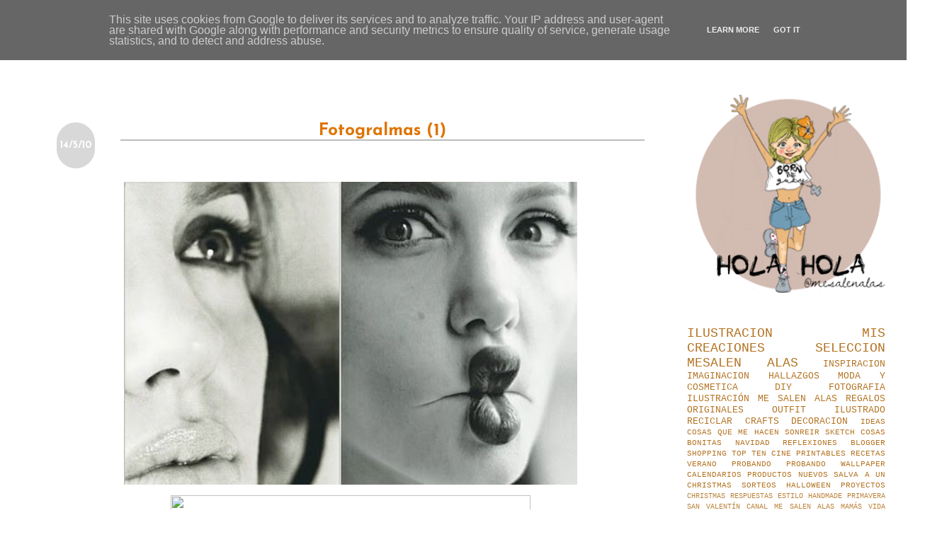

--- FILE ---
content_type: text/html; charset=UTF-8
request_url: https://www.mesalenalas.es/2010/05/fotogralmas-1.html
body_size: 30130
content:
<!DOCTYPE html>
<html class='v2' dir='ltr' xmlns='http://www.w3.org/1999/xhtml' xmlns:b='http://www.google.com/2005/gml/b' xmlns:data='http://www.google.com/2005/gml/data' xmlns:expr='http://www.google.com/2005/gml/expr'>
<script type='text/javascript'>
    //<![CDATA[
    //]]></script>
<head>
<link href='https://www.blogger.com/static/v1/widgets/335934321-css_bundle_v2.css' rel='stylesheet' type='text/css'/>
<link href="//fonts.googleapis.com/css?family=Dosis" rel="stylesheet" type="text/css">
<script>
    </script>
<link href="//fonts.googleapis.com/css?family=Poiret+One" rel="stylesheet" type="text/css">
<link href="//fonts.googleapis.com/css?family=Julius+Sans+One" rel="stylesheet" type="text/css">
<meta content='IE=EmulateIE7' http-equiv='X-UA-Compatible'/>
<meta content='width=1100' name='viewport'/>
<meta content='text/html; charset=UTF-8' http-equiv='Content-Type'/>
<meta content='blogger' name='generator'/>
<link href='https://www.mesalenalas.es/favicon.ico' rel='icon' type='image/x-icon'/>
<link href='http://www.mesalenalas.es/2010/05/fotogralmas-1.html' rel='canonical'/>
<link rel="alternate" type="application/atom+xml" title="ME SALEN ALAS - Atom" href="https://www.mesalenalas.es/feeds/posts/default" />
<link rel="alternate" type="application/rss+xml" title="ME SALEN ALAS - RSS" href="https://www.mesalenalas.es/feeds/posts/default?alt=rss" />
<link rel="service.post" type="application/atom+xml" title="ME SALEN ALAS - Atom" href="https://www.blogger.com/feeds/8841943872365023502/posts/default" />

<link rel="alternate" type="application/atom+xml" title="ME SALEN ALAS - Atom" href="https://www.mesalenalas.es/feeds/653677579291112351/comments/default" />
<!--Can't find substitution for tag [blog.ieCssRetrofitLinks]-->
<link href='http://farm2.static.flickr.com/1157/4595246647_41730f36ec.jpg' rel='image_src'/>
<meta content='http://www.mesalenalas.es/2010/05/fotogralmas-1.html' property='og:url'/>
<meta content='Fotogralmas (1)' property='og:title'/>
<meta content='' property='og:description'/>
<meta content='https://lh3.googleusercontent.com/blogger_img_proxy/AEn0k_trF4T5k7fsBHJTTjfqdkejyIRYY3ufJVkRfcSbteYg0LDIovjhhgW7GZo-9ujJKPT0b4qNvapJ8khy5wiyDRCf0zYcxiyqbiHFQ36JZb8ottKX7I0BDy_GvHyfmp7XgA=w1200-h630-p-k-no-nu' property='og:image'/>
<title>
ME SALEN ALAS: Fotogralmas (1)
</title>
<style type='text/css'>@font-face{font-family:'Crushed';font-style:normal;font-weight:400;font-display:swap;src:url(//fonts.gstatic.com/s/crushed/v32/U9Mc6dym6WXImTlFf1AVuaixPzHIug.woff2)format('woff2');unicode-range:U+0100-02BA,U+02BD-02C5,U+02C7-02CC,U+02CE-02D7,U+02DD-02FF,U+0304,U+0308,U+0329,U+1D00-1DBF,U+1E00-1E9F,U+1EF2-1EFF,U+2020,U+20A0-20AB,U+20AD-20C0,U+2113,U+2C60-2C7F,U+A720-A7FF;}@font-face{font-family:'Crushed';font-style:normal;font-weight:400;font-display:swap;src:url(//fonts.gstatic.com/s/crushed/v32/U9Mc6dym6WXImTlFf14VuaixPzE.woff2)format('woff2');unicode-range:U+0000-00FF,U+0131,U+0152-0153,U+02BB-02BC,U+02C6,U+02DA,U+02DC,U+0304,U+0308,U+0329,U+2000-206F,U+20AC,U+2122,U+2191,U+2193,U+2212,U+2215,U+FEFF,U+FFFD;}@font-face{font-family:'Josefin Sans';font-style:normal;font-weight:700;font-display:swap;src:url(//fonts.gstatic.com/s/josefinsans/v34/Qw3PZQNVED7rKGKxtqIqX5E-AVSJrOCfjY46_N_XbMlhLybpUVzEEaq2.woff2)format('woff2');unicode-range:U+0102-0103,U+0110-0111,U+0128-0129,U+0168-0169,U+01A0-01A1,U+01AF-01B0,U+0300-0301,U+0303-0304,U+0308-0309,U+0323,U+0329,U+1EA0-1EF9,U+20AB;}@font-face{font-family:'Josefin Sans';font-style:normal;font-weight:700;font-display:swap;src:url(//fonts.gstatic.com/s/josefinsans/v34/Qw3PZQNVED7rKGKxtqIqX5E-AVSJrOCfjY46_N_XbMhhLybpUVzEEaq2.woff2)format('woff2');unicode-range:U+0100-02BA,U+02BD-02C5,U+02C7-02CC,U+02CE-02D7,U+02DD-02FF,U+0304,U+0308,U+0329,U+1D00-1DBF,U+1E00-1E9F,U+1EF2-1EFF,U+2020,U+20A0-20AB,U+20AD-20C0,U+2113,U+2C60-2C7F,U+A720-A7FF;}@font-face{font-family:'Josefin Sans';font-style:normal;font-weight:700;font-display:swap;src:url(//fonts.gstatic.com/s/josefinsans/v34/Qw3PZQNVED7rKGKxtqIqX5E-AVSJrOCfjY46_N_XbMZhLybpUVzEEQ.woff2)format('woff2');unicode-range:U+0000-00FF,U+0131,U+0152-0153,U+02BB-02BC,U+02C6,U+02DA,U+02DC,U+0304,U+0308,U+0329,U+2000-206F,U+20AC,U+2122,U+2191,U+2193,U+2212,U+2215,U+FEFF,U+FFFD;}</style>
<style id='page-skin-1' type='text/css'><!--
/* Variable definitions
====================
<Variable name="keycolor" description="Main Color" type="color" default="#66bbdd"/>
<Group description="Page Text" selector="">
<Variable name="body.font" description="Font" type="font"
default="normal normal 12px Arial, Tahoma, Helvetica, FreeSans, sans-serif"/>
<Variable name="body.text.color" description="Text Color" type="color" default="#222222"/>
</Group>
<Group description="Backgrounds" selector=".body-fauxcolumns-outer">
<Variable name="body.background.color" description="Outer Background" type="color" default="#66bbdd"/>
<Variable name="content.background.color" description="Main Background" type="color" default="#ffffff"/>
<Variable name="header.background.color" description="Header Background" type="color" default="transparent"/>
</Group>
<Group description="Links" selector=".main-outer">
<Variable name="link.color" description="Link Color" type="color" default="#2288bb"/>
<Variable name="link.visited.color" description="Visited Color" type="color" default="#888888"/>
<Variable name="link.hover.color" description="Hover Color" type="color" default="#33aaff"/>
</Group>
<Group description="Blog Title" selector=".header h1">
<Variable name="header.font" description="Font" type="font"
default="normal normal 60px Arial, Tahoma, Helvetica, FreeSans, sans-serif"/>
<Variable name="header.text.color" description="Title Color" type="color" default="#3399bb" />
</Group>
<Group description="Blog Description" selector=".header .description">
<Variable name="description.text.color" description="Description Color" type="color"
default="#777777" />
</Group>
<Group description="Tabs Text" selector=".tabs-inner .widget li a">
<Variable name="tabs.font" description="Font" type="font"
default="normal normal 14px Arial, Tahoma, Helvetica, FreeSans, sans-serif"/>
<Variable name="tabs.text.color" description="Text Color" type="color" default="#999999"/>
<Variable name="tabs.selected.text.color" description="Selected Color" type="color" default="#000000"/>
</Group>
<Group description="Tabs Background" selector=".tabs-outer .PageList">
<Variable name="tabs.background.color" description="Background Color" type="color" default="#f5f5f5"/>
<Variable name="tabs.selected.background.color" description="Selected Color" type="color" default="#eeeeee"/>
</Group>
<Group description="Post Title" selector="h3.post-title, .comments h4">
<Variable name="post.title.font" description="Font" type="font"
default="normal normal 22px Arial, Tahoma, Helvetica, FreeSans, sans-serif"/>
</Group>
<Group description="Date Header" selector=".date-header">
<Variable name="date.header.color" description="Text Color" type="color"
default="#737373"/>
<Variable name="date.header.background.color" description="Background Color" type="color"
default="transparent"/>
</Group>
<Group description="Post Footer" selector=".post-footer">
<Variable name="post.footer.text.color" description="Text Color" type="color" default="#666666"/>
<Variable name="post.footer.background.color" description="Background Color" type="color"
default="#f9f9f9"/>
<Variable name="post.footer.border.color" description="Shadow Color" type="color" default="#eeeeee"/>
</Group>
<Group description="Gadgets" selector="h2">
<Variable name="widget.title.font" description="Title Font" type="font"
default="normal bold 11px Arial, Tahoma, Helvetica, FreeSans, sans-serif"/>
<Variable name="widget.title.text.color" description="Title Color" type="color" default="#000000"/>
<Variable name="widget.alternate.text.color" description="Alternate Color" type="color" default="#999999"/>
</Group>
<Group description="Images" selector=".main-inner">
<Variable name="image.background.color" description="Background Color" type="color" default="#ffffff"/>
<Variable name="image.border.color" description="Border Color" type="color" default="#eeeeee"/>
<Variable name="image.text.color" description="Caption Text Color" type="color" default="#737373"/>
</Group>
<Group description="Accents" selector=".content-inner">
<Variable name="body.rule.color" description="Separator Line Color" type="color" default="#eeeeee"/>
<Variable name="tabs.border.color" description="Tabs Border Color" type="color" default="#ededed"/>
</Group>
<Variable name="body.background" description="Body Background" type="background"
color="#ffffff" default="$(color) none repeat scroll top left"/>
<Variable name="body.background.override" description="Body Background Override" type="string" default=""/>
<Variable name="body.background.gradient.cap" description="Body Gradient Cap" type="url"
default="url(//www.blogblog.com/1kt/simple/gradients_light.png)"/>
<Variable name="body.background.gradient.tile" description="Body Gradient Tile" type="url"
default="url(//www.blogblog.com/1kt/simple/body_gradient_tile_light.png)"/>
<Variable name="content.background.color.selector" description="Content Background Color Selector" type="string" default=".content-inner"/>
<Variable name="content.padding" description="Content Padding" type="length" default="10px"/>
<Variable name="content.padding.horizontal" description="Content Horizontal Padding" type="length" default="10px"/>
<Variable name="content.shadow.spread" description="Content Shadow Spread" type="length" default="40px"/>
<Variable name="content.shadow.spread.webkit" description="Content Shadow Spread (WebKit)" type="length" default="5px"/>
<Variable name="content.shadow.spread.ie" description="Content Shadow Spread (IE)" type="length" default="10px"/>
<Variable name="main.border.width" description="Main Border Width" type="length" default="0"/>
<Variable name="header.background.gradient" description="Header Gradient" type="url" default="none"/>
<Variable name="header.shadow.offset.left" description="Header Shadow Offset Left" type="length" default="-1px"/>
<Variable name="header.shadow.offset.top" description="Header Shadow Offset Top" type="length" default="-1px"/>
<Variable name="header.shadow.spread" description="Header Shadow Spread" type="length" default="1px"/>
<Variable name="header.padding" description="Header Padding" type="length" default="30px"/>
<Variable name="header.border.size" description="Header Border Size" type="length" default="1px"/>
<Variable name="header.bottom.border.size" description="Header Bottom Border Size" type="length" default="1px"/>
<Variable name="header.border.horizontalsize" description="Header Horizontal Border Size" type="length" default="0"/>
<Variable name="description.text.size" description="Description Text Size" type="string" default="140%"/>
<Variable name="tabs.margin.top" description="Tabs Margin Top" type="length" default="0" />
<Variable name="tabs.margin.side" description="Tabs Side Margin" type="length" default="00px" />
<Variable name="tabs.background.gradient" description="Tabs Background Gradient" type="url"
default="url(//www.blogblog.com/1kt/simple/gradients_light.png)"/>
<Variable name="tabs.border.width" description="Tabs Border Width" type="length" default="1px"/>
<Variable name="tabs.bevel.border.width" description="Tabs Bevel Border Width" type="length" default="1px"/>
<Variable name="date.header.padding" description="Date Header Padding" type="string" default="inherit"/>
<Variable name="date.header.letterspacing" description="Date Header Letter Spacing" type="string" default="inherit"/>
<Variable name="date.header.margin" description="Date Header Margin" type="string" default="inherit"/>
<Variable name="post.margin.bottom" description="Post Bottom Margin" type="length" default="25px"/>
<Variable name="image.border.small.size" description="Image Border Small Size" type="length" default="2px"/>
<Variable name="image.border.large.size" description="Image Border Large Size" type="length" default="5px"/>
<Variable name="page.width.selector" description="Page Width Selector" type="string" default=".region-inner"/>
<Variable name="page.width" description="Page Width" type="string" default="auto"/>
<Variable name="main.section.margin" description="Main Section Margin" type="length" default="15px"/>
<Variable name="main.padding" description="Main Padding" type="length" default="15px"/>
<Variable name="main.padding.top" description="Main Padding Top" type="length" default="30px"/>
<Variable name="main.padding.bottom" description="Main Padding Bottom" type="length" default="30px"/>
<Variable name="paging.background"
color="#ffffff"
description="Background of blog paging area" type="background"
default="transparent none no-repeat scroll top center"/>
<Variable name="footer.bevel" description="Bevel border length of footer" type="length" default="0"/>
<Variable name="mobile.background.overlay" description="Mobile Background Overlay" type="string"
default="transparent none repeat scroll top left"/>
<Variable name="mobile.background.size" description="Mobile Background Size" type="string" default="auto"/>
<Variable name="mobile.button.color" description="Mobile Button Color" type="color" default="#ffffff" />
<Variable name="startSide" description="Side where text starts in blog language" type="automatic" default="left"/>
<Variable name="endSide" description="Side where text ends in blog language" type="automatic" default="right"/>
*/
/* Content
----------------------------------------------- */
body {
font: normal normal 11px 'Courier New', Courier, FreeMono, monospace;
color: #737373;
background: #ffffff none repeat scroll top left;
padding: 0 40px 40px 40px;
}
html body .region-inner {
min-width: 0;
max-width: 100%;
width: auto;
}
a:link {
text-decoration:none;
color: #b37220;
}
a:visited {
text-decoration:none;
color: #858585;
}
a:hover {
text-decoration:underline;
color: #ffb42e;
}
.body-fauxcolumn-outer .fauxcolumn- {
background: transparent none repeat scroll top left;
_background-image: none;
}
.body-fauxcolumn-outer .cap-top {
position: absolute;
z-index: 1;
height: 400px;
width: 100%;
background: #ffffff none repeat scroll top left;
}
.body-fauxcolumn-outer .cap-top .cap-left {
width: 100%;
background: transparent none repeat-x scroll top left;
_background-image: none;
}
.content-outer {
-moz-box-shadow: 0 0 0 rgba(0, 0, 0, 0);
-webkit-box-shadow: 0 0 0 rgba(0, 0, 0, 0);
-goog-ms-box-shadow: 0 0 0 rgba(0, 0, 0, 0);
box-shadow: 0 0 0 rgba(0, 0, 0, 0);
}
.content-inner {
padding: 10px 10px;
}
.content-inner {
background-color: #ffffff;
}
/* Header
----------------------------------------------- */
.header .widget {
margin-top: 4px;
margin-bottom: 4px;
width: 1100px;
padding: 0 50px;
}
.header-outer {
background: #ffffff none repeat-x scroll 0 -400px;
_background-image: none;
}
.Header h1 {
font: normal normal 60px Arial, Tahoma, Helvetica, FreeSans, sans-serif;
color: #b57031;
text-shadow: -1px -1px 1px rgba(0, 0, 0, .2);
}
.Header h1 a {
color: #b57031;
}
.Header .description {
font-size: 140%;
color: #737373;
}
.header-inner .Header .titlewrapper {
padding: 22px 30px;
}
.header-inner .Header .descriptionwrapper {
padding: 0 30px;
}
/* Tabs
----------------------------------------------- */
.tabs-inner .section:first-child {
border-top: 1px solid #e9e9e9;
}
.tabs-inner .section:first-child ul {
margin-top: -1px;
border-top: 1px solid #e9e9e9;
border-left: 0 solid #e9e9e9;
border-right: 0 solid #e9e9e9;
}
.tabs-inner .widget ul {
background: #ffffff url(//www.blogblog.com/1kt/simple/gradients_light.png) repeat-x scroll 0 -800px;
_background-image: none;
border-bottom: 1px solid #e9e9e9;
margin-top: 0;
margin-left: -00px;
margin-right: -00px;
}
.tabs-inner .widget li a {
display: inline-block;
padding: .2em 3em;
font: normal normal 20px Crushed;
color: #737373;
border-left: 1px solid #ffffff;
border-right: 1px solid #e9e9e9;
}
.tabs-inner .widget li:first-child a {
border-left: none;
}
.tabs-inner .widget li.selected a, .tabs-inner .widget li a:hover {
color: #737373;
background-color: #ffffff;
text-decoration: none;
}
/* Columns
----------------------------------------------- */
.main-outer {
border-top: 0 solid #ededed;
}
.fauxcolumn-left-outer .fauxcolumn-inner {
border-right: 1px solid #ededed;
}
.fauxcolumn-right-outer .fauxcolumn-inner {
border-centre: 1px solid #ededed;
}
/* Headings
----------------------------------------------- */
h2 {
margin: 0 0 1em 0;
font: normal bold 14px Josefin Sans;
color: #858585;
text-transform: uppercase;
}
/* Widgets
----------------------------------------------- */
.widget .zippy {
color: #ffffff;
text-shadow: 2px 2px 1px rgba(0, 0, 0, .1);
}
.widget .popular-posts ul {
list-style: none;
}
/* Posts
----------------------------------------------- */
.date-header span {
background-color: #ffffff;
color: #ffffff;
padding: (date.header.padding);
letter-spacing: inherit;
margin: inherit;
}
.main-inner {
padding-top: 30px;
padding-bottom: 30px;
}
.main-inner .column-center-inner {
padding: 0 15px;
}
.main-inner .column-center-inner .section {
margin: 0(main.section.margin);
}
.post {
margin: 0 0 25px 0;
}
h3.post-title, .comments h4 {
font: normal bold 24px Josefin Sans;
margin: .75em 0 0;
}
.post-body {
font-size: 110%;
line-height: 1.4;
position: relative;
}
.post-body img, .post-body .tr-caption-container, .Profile img, .Image img,
.BlogList .item-thumbnail img {
padding: 2px;
background: #ffffff;
border: 1px solid #ffffff;
-moz-box-shadow: 1px 1px 5px rgba(0, 0, 0, .1);
-webkit-box-shadow: 1px 1px 5px rgba(0, 0, 0, .1);
box-shadow: 1px 1px 5px rgba(0, 0, 0, .1);
}
.post-body img, .post-body .tr-caption-container {
padding: 5px;
}
.post-body .tr-caption-container {
color: #000000;
}
.post-body .tr-caption-container img {
padding: 0;
background: transparent;
border: none;
-moz-box-shadow: 0 0 0 rgba(0, 0, 0, .1);
-webkit-box-shadow: 0 0 0 rgba(0, 0, 0, .1);
box-shadow: 0 0 0 rgba(0, 0, 0, .1);
}
.post-header {
margin: 0 0 1.5em;
line-height: 1.9;
font-size: 100%;
}
.post-footer {
margin: 20px -2px 0;
padding: 5px 10px;
color: #e69138;
background-color: #e7e3e3;
border-bottom: 1px solid #f2edea;
line-height: 1.9;
font-size: 90%;
}
#comments .comment-author {
padding-top: 1.5em;
border-top: 1px solid #ededed;
background-position: 0 1.5em;
}
#comments .comment-author:first-child {
padding-top: 0;
border-top: none;
}
.avatar-image-container {
margin: .2em 0 0;
}
#comments .avatar-image-container img {
border: 1px solid #ffffff;
}
.footer-wrapper {
background: #848484; /*Color de fondo del pie de página*/
padding-top: 50px; /*Con esta línea y la siguiente ajustamos la altura, para que quede bien, los dos valores deben ser iguales*/
padding-bottom: 50px;
width: 100%;
text-align: center;
font: normal normal 14px Courier New; /*Tamaño y tipografía*/
color: #ffffff; /*Color del texto*/
letter-spacing: 2px; /*Espaciado entre caracteres, si no queréis borrar la línea*/
text-transform: uppercase; /*Para que esté en mayúsculas, si no queréis borrad la línea*/
}
.footer-wrapper a{
color:#cccccc; /*Color del enlace (en este caso el aviso legal)*/
text-decoration:none;
}
.footer-wrapper a:hover{
color:#ffffff; /*Color del enlace al pasar el ratón por encima*/
}
/* Comments
----------------------------------------------- */
.comments .comments-content .icon.blog-author {
background-repeat: no-repeat;
background-image: url([data-uri]);
}
.comments .comments-content .loadmore a {
border-top: 1px solid #ffffff;
border-bottom: 1px solid #ffffff;
}
.comments .comment-thread.inline-thread {
background-color: #e7e3e3;
}
.comments .continue {
border-top: 2px solid #ffffff;
}
/* Accents
---------------------------------------------- */
.section-columns td.columns-cell {
border-left: 1px solid #ededed;
}
.blog-pager {
background: transparent none no-repeat scroll top center;
}
.blog-pager-older-link, .home-link,
.blog-pager-newer-link {
background-color: #ffffff;
padding: 5px;
}
.footer-outer {
border-top: 0 dashed #bbbbbb;
}
/* Mobile
----------------------------------------------- */
body.mobile  {
background-size: auto;
}
.mobile .body-fauxcolumn-outer {
background: transparent none repeat scroll top left;
}
.mobile .body-fauxcolumn-outer .cap-top {
background-size: 100% auto;
}
.mobile .content-outer {
-webkit-box-shadow: 0 0 3px rgba(0, 0, 0, .15);
box-shadow: 0 0 3px rgba(0, 0, 0, .15);
padding: 0 40px;
}
body.mobile .AdSense {
margin: 0 -40px;
}
.mobile .tabs-inner .widget ul {
margin-left: 0;
margin-right: 0;
}
.mobile .post {
margin: 0;
}
.mobile .main-inner .column-center-inner .section {
margin: 0;
}
.mobile .date-header span {
padding: 0.1em 10px;
margin: 0 -10px;
}
.mobile h3.post-title {
margin: 0;
}
.mobile .blog-pager {
background: transparent none no-repeat scroll top center;
}
.mobile .footer-outer {
border-top: none;
}
.mobile .main-inner, .mobile .footer-inner {
background-color: #ffffff;
}
.mobile-index-contents {
color: #737373;
}
.mobile-link-button {
background-color: #b37220;
}
.mobile-link-button a:link, .mobile-link-button a:visited {
color: #ffffff;
}
.mobile .tabs-inner .section:first-child {
border-top: none;
}
.mobile .tabs-inner .PageList .widget-content {
background-color: #ffffff;
color: #737373;
border-top: 1px solid #e9e9e9;
border-bottom: 1px solid #e9e9e9;
}
.mobile .tabs-inner .PageList .widget-content .pagelist-arrow {
border-left: 1px solid #e9e9e9;
}
.sidebar img {
display: block;
margin-left: auto;
margin-right: auto;
.sidebar img { display: block; margin: 0 auto;}
.Image {
text-align:center;
}
}.widget {
text-align: center;
}
.post-body img, .post-body .tr-caption-container, .Profile img, .Image img,
.BlogList .item-thumbnail img {
padding: none !important;
border: none !important;
background: none !important;
-moz-box-shadow: 0px 0px 0px transparent !important;
-webkit-box-shadow: 0px 0px 0px transparent !important;
box-shadow: 0px 0px 0px transparent !important;
}
.PageList {text-align:center !important;}
.PageList li {display:inline !important; float:none !important;}
h3.post-title a, h3 {
color: #DF7401; /**Título de un sólo color (aquí puesto en negro)**/
border-bottom: 2px solid #BDBDBD; /**Línea inferior (aquí puesto en negro)**/
text-align: center; /**Título centrado**/
}
.header .widget {
text-align:center;}
.header img {margin:0 auto;}
h3.post-title { /*pdb*/
margin-top: 70px !important;
margin-left: 90px !important;
margin-bottom: 50px !important;
}
.date-header span {
float:left;
padding:25px 5px 25px 5px;
border-radius: 550px;
background-color: #D8D8D8;
/*pb*/
}
h3.post-title {
padding-top: 6 em;
/*pb*/
h3.post-title {
font-family: 'Julius Sans One', sans-serif;
}
h3.post-title {
font-family: 'Poiret One', cursive;
* {  padding: 0;
margin: 0;
border: 0;
*{
margin:0px;
padding:0px;
}
#barra-superior {
margin:auto;
width:100%;
background:#333333; /*Color de fondo de la barra*/
height:40px; /*Anchura de la barra*/
border-bottom: 4px solid #adbcdc; /*Línea de debajo del menú, si no queréis borrad esta línea*/
position:fixed; /*Para que la barra se quede fija*/
z-index:101; /*Para que la barra se quede fija*/
}
ul, ol {
list-style:none;
}
.menu > li {
float:left;
}
.menu{
margin:0 auto;
width:1000px; /*Ancho del menú dentro de la barra, variaremos este valor hasta conseguir el que buscamos*/
}
.menu li a {
color:#ffffff; /*Color de las letras de las pestañas*/
font:normal normal 10px Arial; /*Tamaño y tipografía de las                   pestañas*/
text-transform:uppercase; /*Para que esté en mayúsculas, sino borrad esta línea*/
letter-spacing: 2px; /*Espaciado entre caracteres, si no queréis borrad la línea*/
text-decoration:none;
padding:20px 5px;
display:block;
cursor:pointer;
}
.menu li a:hover {
color: #faefe6; /*Color de las pestañas al pasar el ratón por                 encima*/
}
.menu li i{ /*Esto es para los iconos sociales, si no los tenéis borrad este bloque*/
color: #ffffff; /*Color de los iconos sociales*/
font-size: 14px; /*Tamaño de los iconos sociales*/
padding:0px 5px;
}
.menu li ul {
background-color: #f4f0f1; /*Color de fondo de las subpestañas*/
display:none;
position:absolute;
min-width:140px;
}
.menu li ul a { /*Si queréis que la letra sea igual que las pestañas, borrad esta línea*/
color: #666666; /*Color de las letras de las subpestañas*/
font:normal normal 10px ARIAL; /*Tamaño y tipografía de las                   subpestañas*/
text-transform:uppercase; /*Para que esté en mayúsculas, sino borrad la línea*/
letter-spacing: 2px; /*Espaciado entre caracteres, si no lo queréis borrad la línea*/
}
.menu li ul a:hover { /*Si queréis que la letra sea igual que las              pestañas, borrad esta línea*/
color: #F9A799; /*Color de las letras de las subpestañas al pasar el ratón por encima*/
}
.menu li:hover > ul {
display:block;
}
.search-box{ /*Para cambiar la apariencia de la cajita*/
width:15%; /*Tamaño de la caja entera*/
text-align:center;
padding:5px 0; /*Altura de cajita*/
MARGIN-LEFT: 50PX;
color:#333333; /*Color de las letras cuando escriba el usuario*/
border:0px solid #cccccc; /*Tamaño, estilo y color del borde,si no queremos borde borrar la línea*/
background:#ffffff; /*Color de fondo*/
font: normal normal 11px Lato; /*Tamaño y tipografia de la palabra BUSCAR (o la que hayas escrito)*/
border-radius:1px; /*Bordes redondeados, si no los quieres,
borrar esta línea*/
}
#buscar-top{ /*Para colocarla bien dentro de nuestra barra*/
margin-top:15px; /*Variar para colocarlo bien de altura*/
margin-right:170px; /*Variar para colocarlo bien a lo ancho*/
.mobile #header{
padding-top:70px; /*separación de la cabecera respecto a la parte superior*/
font-size:40px; /*para ajustar el tamaño del titulo*/
text-align: center; /*posición de la cabecera*/
}
h3.post-title {
font-weight: bold;
}
h3.post-title {
text-decoration: underline;
}
--></style>
<style id='template-skin-1' type='text/css'><!--
body {
min-width: 1250px;
}
.content-outer, .content-fauxcolumn-outer, .region-inner {
min-width: 1250px;
max-width: 1250px;
_width: 1250px;
}
.main-inner .columns {
padding-left: 0;
padding-right: 340px;
}
.main-inner .fauxcolumn-center-outer {
left: 0;
right: 340px;
/* IE6 does not respect left and right together */
_width: expression(this.parentNode.offsetWidth -
parseInt("0") -
parseInt("340px") + 'px');
}
.main-inner .fauxcolumn-left-outer {
width: 0;
}
.main-inner .fauxcolumn-right-outer {
width: 340px;
}
.main-inner .column-left-outer {
width: 0;
right: 100%;
margin-left: -0;
}
.main-inner .column-right-outer {
width: 340px;
margin-right: -340px;
}
#layout {
min-width: 0;
}
#layout .region-inner {
min-width: 0;
width: auto;
}
--></style>
<link href='https://fonts.googleapis.com/css?family=Cutive+Mono' rel='st ylesheet' type='text/css'/>
<script async='async' src='https://www.googletagservices.com/tag/js/gpt.js'></script>
<script>
  var googletag = googletag || {};
  googletag.cmd = googletag.cmd || [];
</script>
<script type='text/javascript'>
var googletag = googletag || {};
googletag.cmd = googletag.cmd || [];
(function() {
var gads = document.createElement('script');
gads.async = true;
gads.type = 'text/javascript';
var useSSL = 'https:' == document.location.protocol;
gads.src = (useSSL ? 'https:' : 'http:') +
'//www.googletagservices.com/tag/js/gpt.js';
var node = document.getElementsByTagName('script')[0];
node.parentNode.insertBefore(gads, node);
})();
</script>
<script type='text/javascript'>
googletag.cmd.push(function() {
googletag.defineSlot('/93719018/AlexPrueba300x250', [300, 250],
'div-gpt-ad-1458486484021-0').addService(googletag.pubads());
googletag.pubads().enableSingleRequest();
googletag.enableServices();
});
</script>
<link href='https://www.blogger.com/dyn-css/authorization.css?targetBlogID=8841943872365023502&amp;zx=d1bf74b4-34e5-4036-81aa-1a1f6d9f3c6e' media='none' onload='if(media!=&#39;all&#39;)media=&#39;all&#39;' rel='stylesheet'/><noscript><link href='https://www.blogger.com/dyn-css/authorization.css?targetBlogID=8841943872365023502&amp;zx=d1bf74b4-34e5-4036-81aa-1a1f6d9f3c6e' rel='stylesheet'/></noscript>
<meta name='google-adsense-platform-account' content='ca-host-pub-1556223355139109'/>
<meta name='google-adsense-platform-domain' content='blogspot.com'/>

<!-- data-ad-client=ca-pub-4851374417551465 -->

<script type="text/javascript" language="javascript">
  // Supply ads personalization default for EEA readers
  // See https://www.blogger.com/go/adspersonalization
  adsbygoogle = window.adsbygoogle || [];
  if (typeof adsbygoogle.requestNonPersonalizedAds === 'undefined') {
    adsbygoogle.requestNonPersonalizedAds = 1;
  }
</script>


</head>
<script src="//ajax.googleapis.com/ajax/libs/jquery/1.8.2/jquery.min.js" type="text/javascript"></script>
<script src="//greenlava-code.googlecode.com/svn/trunk/publicscripts/bs_pinOnHoverv1_min.js" type="text/javascript"></script>
<div id='bs_pinOnHover'>
<a href='http://www.bloggersentral.com/'>
</a>
</div>
<body class='loading'>
<div class='navbar no-items section' id='navbar'></div>
<div class='body-fauxcolumns'>
<div class='fauxcolumn-outer body-fauxcolumn-outer'>
<div class='cap-top'>
<div class='cap-left'></div>
<div class='cap-right'></div>
</div>
<div class='fauxborder-left'>
<div class='fauxborder-right'></div>
<div class='fauxcolumn-inner'>
</div>
</div>
<div class='cap-bottom'>
<div class='cap-left'></div>
<div class='cap-right'></div>
</div>
</div>
</div>
<div class='content'>
<div class='content-fauxcolumns'>
<div class='fauxcolumn-outer content-fauxcolumn-outer'>
<div class='cap-top'>
<div class='cap-left'></div>
<div class='cap-right'></div>
</div>
<div class='fauxborder-left'>
<div class='fauxborder-right'></div>
<div class='fauxcolumn-inner'>
</div>
</div>
<div class='cap-bottom'>
<div class='cap-left'></div>
<div class='cap-right'></div>
</div>
</div>
</div>
<div class='content-outer'>
<div class='content-cap-top cap-top'>
<div class='cap-left'></div>
<div class='cap-right'></div>
</div>
<div class='fauxborder-left content-fauxborder-left'>
<div class='fauxborder-right content-fauxborder-right'></div>
<div class='content-inner'>
<header>
<div class='header-outer'>
<div class='header-cap-top cap-top'>
<div class='cap-left'></div>
<div class='cap-right'></div>
</div>
<div class='fauxborder-left header-fauxborder-left'>
<div class='fauxborder-right header-fauxborder-right'></div>
<div class='region-inner header-inner'>
<div class='header no-items section' id='header'></div>
</div>
</div>
<div class='header-cap-bottom cap-bottom'>
<div class='cap-left'></div>
<div class='cap-right'></div>
</div>
</div>
</header>
<div class='tabs-outer'>
<div class='tabs-cap-top cap-top'>
<div class='cap-left'></div>
<div class='cap-right'></div>
</div>
<div class='fauxborder-left tabs-fauxborder-left'>
<div class='fauxborder-right tabs-fauxborder-right'></div>
<div class='region-inner tabs-inner'>
<div class='tabs section' id='crosscol'><div class='widget PageList' data-version='1' id='PageList1'>
<div class='widget-content'>
<ul>
<li>
<a href='http://blog.nataliarico.es/'>
Home
</a>
</li>
<li>
<a href='https://mesalenalas.wixsite.com/portfolio'>
Portfolio
</a>
</li>
<li>
<a href='http://blog.nataliarico.es/p/vile.html'>
VIÑETAS
</a>
</li>
<li>
<a href='https://www.etsy.com/shop/Shopmesalenalas'>
Shop
</a>
</li>
<li>
<a href='http://blog.nataliarico.es/p/aviso-legal-y-politica-de-uso-y.html'>
AVISO LEGAL Y POLÍTICA DE USO Y PRIVACIDAD
</a>
</li>
</ul>
<div class='clear'></div>
</div>
</div></div>
<div class='tabs no-items section' id='crosscol-overflow'></div>
</div>
</div>
<div class='tabs-cap-bottom cap-bottom'>
<div class='cap-left'></div>
<div class='cap-right'></div>
</div>
</div>
<div class='main-outer'>
<div class='main-cap-top cap-top'>
<div class='cap-left'></div>
<div class='cap-right'></div>
</div>
<div class='fauxborder-left main-fauxborder-left'>
<div class='fauxborder-right main-fauxborder-right'></div>
<div class='region-inner main-inner'>
<div class='columns fauxcolumns'>
<div class='fauxcolumn-outer fauxcolumn-center-outer'>
<div class='cap-top'>
<div class='cap-left'></div>
<div class='cap-right'></div>
</div>
<div class='fauxborder-left'>
<div class='fauxborder-right'></div>
<div class='fauxcolumn-inner'>
</div>
</div>
<div class='cap-bottom'>
<div class='cap-left'></div>
<div class='cap-right'></div>
</div>
</div>
<div class='fauxcolumn-outer fauxcolumn-left-outer'>
<div class='cap-top'>
<div class='cap-left'></div>
<div class='cap-right'></div>
</div>
<div class='fauxborder-left'>
<div class='fauxborder-right'></div>
<div class='fauxcolumn-inner'>
</div>
</div>
<div class='cap-bottom'>
<div class='cap-left'></div>
<div class='cap-right'></div>
</div>
</div>
<div class='fauxcolumn-outer fauxcolumn-right-outer'>
<div class='cap-top'>
<div class='cap-left'></div>
<div class='cap-right'></div>
</div>
<div class='fauxborder-left'>
<div class='fauxborder-right'></div>
<div class='fauxcolumn-inner'>
</div>
</div>
<div class='cap-bottom'>
<div class='cap-left'></div>
<div class='cap-right'></div>
</div>
</div>
<!-- corrects IE6 width calculation -->
<div class='columns-inner'>
<div class='column-center-outer'>
<div class='column-center-inner'>
<div class='main section' id='main'><div class='widget Blog' data-version='1' id='Blog1'>
<div class='blog-posts hfeed'>
<!--Can't find substitution for tag [defaultAdStart]-->

                                        <div class="date-outer">
                                      
<h2 class='date-header'>
<span>
14/5/10
</span>
</h2>

                                        <div class="date-posts">
                                      
<div class='post-outer'>
<div class='post hentry' itemprop='blogPost' itemscope='itemscope' itemtype='http://schema.org/BlogPosting'>
<meta content='http://farm2.static.flickr.com/1157/4595246647_41730f36ec.jpg' itemprop='image_url'/>
<meta content='8841943872365023502' itemprop='blogId'/>
<meta content='653677579291112351' itemprop='postId'/>
<a name='653677579291112351'></a>
<h3 class='post-title entry-title' itemprop='name'>
Fotogralmas (1)
</h3>
<div class='post-header'>
<div class='post-header-line-1'></div>
</div>
<div class='post-body entry-content' id='post-body-653677579291112351' itemprop='description articleBody'>
<div class="separator" style="border-bottom: medium none; border-left: medium none; border-right: medium none; border-top: medium none; clear: both; text-align: center;"><a href="http://farm2.static.flickr.com/1157/4595246647_41730f36ec.jpg" imageanchor="1" style="margin-left: 1em; margin-right: 1em;"><img border="0" height="428" src="https://lh3.googleusercontent.com/blogger_img_proxy/AEn0k_trF4T5k7fsBHJTTjfqdkejyIRYY3ufJVkRfcSbteYg0LDIovjhhgW7GZo-9ujJKPT0b4qNvapJ8khy5wiyDRCf0zYcxiyqbiHFQ36JZb8ottKX7I0BDy_GvHyfmp7XgA=s0-d" width="640" wt="true"></a></div><div class="separator" style="border-bottom: medium none; border-left: medium none; border-right: medium none; border-top: medium none; clear: both; text-align: center;"><a href="http://www.jeudepaume.org/imagesZoom/Model_AlbertAlberta.jpg" imageanchor="1" style="margin-left: 1em; margin-right: 1em;"><img border="0" height="640" src="https://lh3.googleusercontent.com/blogger_img_proxy/AEn0k_v9uvus_1oHlg5CSR0mD80rV6snruRynsszZLp6bvENTS-E6FTYrBBwLHQp5g2LSPYY1bGyFaj6tY70WUnePj2IwYTy7vnXj2jmNJUurSGlzczHxLwPL0kwvjzXrmdC=s0-d" width="508" wt="true"></a><a href="http://www.jeudepaume.org/imagesZoom/LisetteModel18.jpg" imageanchor="1" style="margin-left: 1em; margin-right: 1em;"><img border="0" height="640" src="https://lh3.googleusercontent.com/blogger_img_proxy/AEn0k_v5Ppqc1LdIteW1ThFhNNBYBHHrKuz4bKnb-6zCJPYEGmExiaXdgSQQ1rZN-65SLPngTRcisM97Sc61slamVTxjtoe9K0VC4YzOgzQASZ4zTyuHRT1_wmojqw=s0-d" width="514" wt="true"></a></div><div style="border-bottom: medium none; border-left: medium none; border-right: medium none; border-top: medium none;"><div class="separator" style="clear: both; text-align: center;"><a href="http://ljplus.ru/img4/w/i/winzor13/em2.jpg" imageanchor="1" style="margin-left: 1em; margin-right: 1em;"><img border="0" height="402" src="https://lh3.googleusercontent.com/blogger_img_proxy/AEn0k_ub9aKQJQCDQvluQ4T9mHECH2TivWz_dY6Z7z4uY3lGWeG9ZCK_16QXCykMDnJ8v1MQErbAtU90nBOqBOSYUnB_E_A-245pEP5mgoyHqg=s0-d" width="620" wt="true"></a></div><div style="border-bottom: medium none; border-left: medium none; border-right: medium none; border-top: medium none;"><div style="border-bottom: medium none; border-left: medium none; border-right: medium none; border-top: medium none;"><br />
</div><div style="border-bottom: medium none; border-left: medium none; border-right: medium none; border-top: medium none;"><br />
</div><div class="separator" style="clear: both; text-align: center;"><a href="//4.bp.blogspot.com/_4Gdvj_4vInA/S-1W8QO7HBI/AAAAAAAAA-s/aXeDYp12gPU/s1600/beatles.jpg" imageanchor="1" style="margin-left: 1em; margin-right: 1em;"><img border="0" height="458" src="//4.bp.blogspot.com/_4Gdvj_4vInA/S-1W8QO7HBI/AAAAAAAAA-s/aXeDYp12gPU/s640/beatles.jpg" width="640" wt="true"></a></div><div style="border-bottom: medium none; border-left: medium none; border-right: medium none; border-top: medium none;"><br />
</div><div class="separator" style="clear: both; text-align: center;"><a href="//2.bp.blogspot.com/_4Gdvj_4vInA/S-1XKgxowAI/AAAAAAAAA-0/MC0ifdjX0J4/s1600/ajyp.jpg" imageanchor="1" style="margin-left: 1em; margin-right: 1em;"><img border="0" height="640" src="//2.bp.blogspot.com/_4Gdvj_4vInA/S-1XKgxowAI/AAAAAAAAA-0/MC0ifdjX0J4/s640/ajyp.jpg" width="640" wt="true"></a><a href="//4.bp.blogspot.com/_4Gdvj_4vInA/S-1XM_FFwBI/AAAAAAAAA-8/dstTcmS7bSo/s1600/ken.jpg" imageanchor="1" style="margin-left: 1em; margin-right: 1em;"><img border="0" height="640" src="//4.bp.blogspot.com/_4Gdvj_4vInA/S-1XM_FFwBI/AAAAAAAAA-8/dstTcmS7bSo/s640/ken.jpg" width="638" wt="true"></a><a href="//4.bp.blogspot.com/_4Gdvj_4vInA/S-1XObAzkbI/AAAAAAAAA_E/UBZJRksTyrc/s1600/marilyn.jpg" imageanchor="1" style="margin-left: 1em; margin-right: 1em;"><img border="0" height="640" src="//4.bp.blogspot.com/_4Gdvj_4vInA/S-1XObAzkbI/AAAAAAAAA_E/UBZJRksTyrc/s640/marilyn.jpg" width="640" wt="true"></a><a href="//4.bp.blogspot.com/_4Gdvj_4vInA/S-1XPqOSGvI/AAAAAAAAA_M/n8f8G6dOWhE/s1600/BB.jpg" imageanchor="1" style="margin-left: 1em; margin-right: 1em;"><img border="0" height="640" src="//4.bp.blogspot.com/_4Gdvj_4vInA/S-1XPqOSGvI/AAAAAAAAA_M/n8f8G6dOWhE/s640/BB.jpg" width="466" wt="true"></a></div><div style="border-bottom: medium none; border-left: medium none; border-right: medium none; border-top: medium none;">Pues el titulo lo dice bien claro. Aquí os dejo fotos que me han llamado la atención, que me provocan algún tipo de sentimiento o que me hacen sonreír.</div></div></div><div style="border-bottom: medium none; border-left: medium none; border-right: medium none; border-top: medium none;"><br />
</div><div style="border-bottom: medium none; border-left: medium none; border-right: medium none; border-top: medium none;"><div style="border-bottom: medium none; border-left: medium none; border-right: medium none; border-top: medium none;">Saludos y besazos de viernes (que parecen más largos y saben mejor) </div></div><div style="border-bottom: medium none; border-left: medium none; border-right: medium none; border-top: medium none;"><div style="border-bottom: medium none; border-left: medium none; border-right: medium none; border-top: medium none;"><span style="font-size: xx-small;">Vias:</span></div></div><div style="border-bottom: medium none; border-left: medium none; border-right: medium none; border-top: medium none;"><div style="border-bottom: medium none; border-left: medium none; border-right: medium none; border-top: medium none;"><span style="font-size: xx-small;">Fotografia 1: <a href="http://farm2.static.flickr.com/">http://farm2.static.flickr.com/</a></span><span style="font-size: xx-small;"><br />
</span></div></div><div style="border-bottom: medium none; border-left: medium none; border-right: medium none; border-top: medium none;"><div style="border-bottom: medium none; border-left: medium none; border-right: medium none; border-top: medium none;"><span style="font-size: xx-small;">Fotografia 2: <a href="http://www.jeudepaume.org/">http://www.jeudepaume.org/</a></span><span style="font-size: xx-small;"><br />
</span></div></div><div style="border-bottom: medium none; border-left: medium none; border-right: medium none; border-top: medium none;"><div style="border-bottom: medium none; border-left: medium none; border-right: medium none; border-top: medium none;"><span style="font-size: xx-small;">Alberta-Alberta, Hubert's 42nd Street Flea Circus, New Yorkc. 1945, Lisette Model</span><span style="font-size: xx-small;"><br />
</span></div></div><div style="border-bottom: medium none; border-left: medium none; border-right: medium none; border-top: medium none;"><span style="font-size: xx-small;">Fotografia 3: <a href="http://www.jeudepaume.org/">http://www.jeudepaume.org/</a></span><span style="font-size: xx-small;"><br />
</span></div><div style="border-bottom: medium none; border-left: medium none; border-right: medium none; border-top: medium none;"><div style="border-bottom: medium none; border-left: medium none; border-right: medium none; border-top: medium none;"><span style="font-size: xx-small;">Metropole CafeNew York, c. 1946 Lisette Model</span></div></div><div style="border-bottom: medium none; border-left: medium none; border-right: medium none; border-top: medium none;"><div style="border-bottom: medium none; border-left: medium none; border-right: medium none; border-top: medium none;"><span style="font-size: xx-small;">Fotografia 4: <a href="http://ljplus.ru/img4/w/i/winzor13/">http://ljplus.ru/img4/w/i/winzor13/</a></span></div></div><div style="border-bottom: medium none; border-left: medium none; border-right: medium none; border-top: medium none;"><br />
</div>
<div style='clear: both;'></div>
</div>
<div class='post-footer'>
<script type='text/javascript'>
                                      var addthis_config = {"data_track_addressbar":false};</script>
<script src='//s7.addthis.com/js/300/addthis_widget.js#pubid=ra-511bbe8405a64ebd' type='text/javascript'></script>
<div class='post-footer-line post-footer-line-1'>
<span class='post-author vcard'>
</span>
<span class='post-timestamp'>
</span>
<span class='post-comment-link'>
</span>
<span class='post-icons'>
<span class='item-action'>
<a href='https://www.blogger.com/email-post/8841943872365023502/653677579291112351' title='Enviar entrada por correo electrónico'>
<img alt="" class="icon-action" height="13" src="//img1.blogblog.com/img/icon18_email.gif" width="18">
</a>
</span>
</span>
<span class='post-backlinks post-comment-link'>
</span>
</div>
<div class='post-footer-line post-footer-line-2'>
<span class='post-labels'>
Labels:
<a href='https://www.mesalenalas.es/search/label/FOTOGRAFIA' rel='tag'>
FOTOGRAFIA
</a>
</span>
</div>
<div class='post-footer-line post-footer-line-3'></div>
</div>
<div class='post-share-buttons goog-inline-block'>
<a class='goog-inline-block share-button sb-email' href='https://www.blogger.com/share-post.g?blogID=8841943872365023502&postID=653677579291112351&target=email' target='_blank' title='Enviar por correo electrónico'>
<span class='share-button-link-text'>
Enviar por correo electrónico
</span>
</a>
<a class='goog-inline-block share-button sb-blog' href='https://www.blogger.com/share-post.g?blogID=8841943872365023502&postID=653677579291112351&target=blog' onclick='window.open(this.href, "_blank", "height=270,width=475"); return false;' target='_blank' title='Escribe un blog'>
<span class='share-button-link-text'>
Escribe un blog
</span>
</a>
<a class='goog-inline-block share-button sb-twitter' href='https://www.blogger.com/share-post.g?blogID=8841943872365023502&postID=653677579291112351&target=twitter' target='_blank' title='Compartir en X'>
<span class='share-button-link-text'>
Compartir en X
</span>
</a>
<a class='goog-inline-block share-button sb-facebook' href='https://www.blogger.com/share-post.g?blogID=8841943872365023502&postID=653677579291112351&target=facebook' onclick='window.open(this.href, "_blank", "height=430,width=640"); return false;' target='_blank' title='Compartir con Facebook'>
<span class='share-button-link-text'>
Compartir con Facebook
</span>
</a>
</div>
</div>
<div class='comments' id='comments'>
<a name='comments'></a>
<h4>
1 comentario
                                    :
                                  </h4>
<div class='comments-content'>
<script async='async' src='' type='text/javascript'></script>
<script type='text/javascript'>
                                  (function() {
                                    var items = null;
                                    var msgs = null;
                                    var config = {};
                                    // <![CDATA[
                                    var cursor = null;
                                    if (items && items.length > 0) {
                                      cursor = parseInt(items[items.length - 1].timestamp) + 1;
                                    }
                                    var bodyFromEntry = function(entry) {
                                      if (entry.gd$extendedProperty) {
                                        for (var k in entry.gd$extendedProperty) {
                                          if (entry.gd$extendedProperty[k].name == 'blogger.contentRemoved') {
                                            return '<span class="deleted-comment">' + entry.content.$t + '</span>';
                                          }
                                        }
                                      }
                                      return entry.content.$t;
                                    }
                                    var parse = function(data) {
                                      cursor = null;
                                      var comments = [];
                                      if (data && data.feed && data.feed.entry) {
                                        for (var i = 0, entry; entry = data.feed.entry[i]; i++) {
                                          var comment = {};
                                          // comment ID, parsed out of the original id format
                                          var id = /blog-(\d+).post-(\d+)/.exec(entry.id.$t);
                                          comment.id = id ? id[2] : null;
                                          comment.body = bodyFromEntry(entry);
                                          comment.timestamp = Date.parse(entry.published.$t) + '';
                                          if (entry.author && entry.author.constructor === Array) {
                                            var auth = entry.author[0];
                                            if (auth) {
                                              comment.author = {
                                                name: (auth.name ? auth.name.$t : undefined),
                                                profileUrl: (auth.uri ? auth.uri.$t : undefined),
                                                avatarUrl: (auth.gd$image ? auth.gd$image.src : undefined)
                                              };
                                            }
                                          }
                                          if (entry.link) {
                                            if (entry.link[2]) {
                                              comment.link = comment.permalink = entry.link[2].href;
                                            }
                                            if (entry.link[3]) {
                                              var pid = /.*comments\/default\/(\d+)\?.*/.exec(entry.link[3].href);
                                              if (pid && pid[1]) {
                                                comment.parentId = pid[1];
                                              }
                                            }
                                          }
                                          comment.deleteclass = 'item-control blog-admin';
                                          if (entry.gd$extendedProperty) {
                                            for (var k in entry.gd$extendedProperty) {
                                              if (entry.gd$extendedProperty[k].name == 'blogger.itemClass') {
                                                comment.deleteclass += ' ' + entry.gd$extendedProperty[k].value;
                                              }
                                            }
                                          }
                                          comments.push(comment);
                                        }
                                      }
                                      return comments;
                                    };
                                    var paginator = function(callback) {
                                      if (hasMore()) {
                                        var url = config.feed + '?alt=json&v=2&orderby=published&reverse=false&max-results=50';
                                        if (cursor) {
                                          url += '&published-min=' + new Date(cursor).toISOString();
                                        }
                                        window.bloggercomments = function(data) {
                                          var parsed = parse(data);
                                          cursor = parsed.length < 50 ? null
                                          : parseInt(parsed[parsed.length - 1].timestamp) + 1
                                          callback(parsed);
                                          window.bloggercomments = null;
                                        }
                                        url += '&callback=bloggercomments';
                                        var script = document.createElement('script');
                                        script.type = 'text/javascript';
                                        script.src = url;
                                        document.getElementsByTagName('head')[0].appendChild(script);
                                      }
                                    };
                                    var hasMore = function() {
                                      return !!cursor;
                                    };
                                    var getMeta = function(key, comment) {
                                      if ('iswriter' == key) {
                                        var matches = !!comment.author
                                        && comment.author.name == config.authorName
                                        && comment.author.profileUrl == config.authorUrl;
                                        return matches ? 'true' : '';
                                      } else if ('deletelink' == key) {
                                        return config.baseUri + '/delete-comment.g?blogID='
                                        + config.blogId + '&postID=' + comment.id;
                                      } else if ('deleteclass' == key) {
                                        return comment.deleteclass;
                                      }
                                      return '';
                                    };
                                    var replybox = null;
                                    var replyUrlParts = null;
                                    var replyParent = undefined;
                                    var onReply = function(commentId, domId) {
                                      if (replybox == null) {
                                        // lazily cache replybox, and adjust to suit this style:
                                        replybox = document.getElementById('comment-editor');
                                        if (replybox != null) {
                                          replybox.height = '250px';
                                          replybox.style.display = 'block';
                                          replyUrlParts = replybox.src.split('#');
                                        }
                                      }
                                      if (replybox && (commentId !== replyParent)) {
                                        document.getElementById(domId).insertBefore(replybox, null);
                                        replybox.src = replyUrlParts[0]
                                        + (commentId ? '&parentID=' + commentId : '')
                                        + '#' + replyUrlParts[1];
                                        replyParent = commentId;
                                      }
                                    };
                                    var hash = (window.location.hash || '#').substring(1);
                                    var startThread, targetComment;
                                    if (/^comment-form_/.test(hash)) {
                                      startThread = hash.substring('comment-form_'.length);
                                    } else if (/^c[0-9]+$/.test(hash)) {
                                      targetComment = hash.substring(1);
                                    }
                                    // Configure commenting API:
                                    var configJso = {
                                      'maxDepth': config.maxThreadDepth
                                    };
                                    var provider = {
                                      'id': config.postId,
                                      'data': items,
                                      'loadNext': paginator,
                                      'hasMore': hasMore,
                                      'getMeta': getMeta,
                                      'onReply': onReply,
                                      'rendered': true,
                                      'initComment': targetComment,
                                      'initReplyThread': startThread,
                                      'config': configJso,
                                      'messages': msgs
                                    };
                                    var render = function() {
                                      if (window.goog && window.goog.comments) {
                                        var holder = document.getElementById('comment-holder');
                                        window.goog.comments.render(holder, provider);
                                      }
                                    };
                                    // render now, or queue to render when library loads:
                                    if (window.goog && window.goog.comments) {
                                      render();
                                    } else {
                                      window.goog = window.goog || {};
                                      window.goog.comments = window.goog.comments || {};
                                      window.goog.comments.loadQueue = window.goog.comments.loadQueue || [];
                                      window.goog.comments.loadQueue.push(render);
                                    }
                                  })();
                                  // ]]>
                                </script>
<div id='comment-holder'>
<div class="comment-thread toplevel-thread"><ol id="top-ra"><li class="comment" id="c668069627879147396"><div class="avatar-image-container"><img src="//blogger.googleusercontent.com/img/b/R29vZ2xl/AVvXsEhwxfvY7hoIGxA_sisLFSrC4C7pC7k_7PVQB5dzpdrewbBCsroc7mO7CI-dR4QXc0U16RwZGHGPjVbVuHYgJDbqZK4H1UJSK0AfeKGhZH2jyGhGawDudixrsFhZ9VuV6Q/s45-c/*" alt=""/></div><div class="comment-block"><div class="comment-header"><cite class="user"><a href="https://www.blogger.com/profile/12275357244605077096" rel="nofollow">Absolutely Ladylike</a></cite><span class="icon user "></span><span class="datetime secondary-text"><a rel="nofollow" href="https://www.mesalenalas.es/2010/05/fotogralmas-1.html?showComment=1274479935930#c668069627879147396">22 de mayo de 2010 a las 0:12</a></span></div><p class="comment-content">Oh I love that image of Marilyn and JFK...tells so much!<br><br>Have a great weekend!<br><br>Cheers: Evi<br><br>Ps: My first giveaway post is up. Check it out when you have some time.</p><span class="comment-actions secondary-text"><a class="comment-reply" target="_self" data-comment-id="668069627879147396">Responder</a><span class="item-control blog-admin blog-admin pid-119638418"><a target="_self" href="https://www.blogger.com/comment/delete/8841943872365023502/668069627879147396">Eliminar</a></span></span></div><div class="comment-replies"><div id="c668069627879147396-rt" class="comment-thread inline-thread hidden"><span class="thread-toggle thread-expanded"><span class="thread-arrow"></span><span class="thread-count"><a target="_self">Respuestas</a></span></span><ol id="c668069627879147396-ra" class="thread-chrome thread-expanded"><div></div><div id="c668069627879147396-continue" class="continue"><a class="comment-reply" target="_self" data-comment-id="668069627879147396">Responder</a></div></ol></div></div><div class="comment-replybox-single" id="c668069627879147396-ce"></div></li></ol><div id="top-continue" class="continue"><a class="comment-reply" target="_self">Añadir comentario</a></div><div class="comment-replybox-thread" id="top-ce"></div><div class="loadmore hidden" data-post-id="653677579291112351"><a target="_self">Cargar más...</a></div></div>
</div>
</div>
<p class='comment-footer'>
<div class='comment-form'>
<a name='comment-form'></a>
<p>
Si dejas un comentario en este post usando esta via accedes al almacenamiento y gestión de los datos que facilites por parte de esta web.  Mil gracias por comentar. Tu opinión sobre nuestros contenidos es fundamental para mejorar y darle vida a este blog.
</p>
<a href='https://www.blogger.com/comment/frame/8841943872365023502?po=653677579291112351&hl=es&saa=85391&origin=https://www.mesalenalas.es' id='comment-editor-src'></a>
<iframe allowtransparency='true' class='blogger-iframe-colorize blogger-comment-from-post' frameborder='0' height='410' id='comment-editor' name='comment-editor' src='' width='100%'></iframe>
<!--Can't find substitution for tag [post.friendConnectJs]-->
<script src='https://www.blogger.com/static/v1/jsbin/2830521187-comment_from_post_iframe.js' type='text/javascript'></script>
<script type='text/javascript'>
                                    BLOG_CMT_createIframe('https://www.blogger.com/rpc_relay.html', '0');
                                  </script>
</div>
</p>
<div id='backlinks-container'>
<div id='Blog1_backlinks-container'>
</div>
</div>
</div>
</div>

                                      </div></div>
                                    
<!--Can't find substitution for tag [adEnd]-->
</div>
<div class='blog-pager' id='blog-pager'>
<span id='blog-pager-newer-link'>
<a class='blog-pager-newer-link' href='https://www.mesalenalas.es/2010/05/blog-post.html' id='Blog1_blog-pager-newer-link' title='Entrada más reciente'>
Entrada más reciente
</a>
</span>
<span id='blog-pager-older-link'>
<a class='blog-pager-older-link' href='https://www.mesalenalas.es/2010/05/popurri-de-crafts.html' id='Blog1_blog-pager-older-link' title='Entrada antigua'>
Entrada antigua
</a>
</span>
<a class='home-link' href='https://www.mesalenalas.es/'>
Inicio
</a>
</div>
<div class='clear'></div>
<div class='post-feeds'>
<div class='feed-links'>
Suscribirse a:
<a class='feed-link' href='https://www.mesalenalas.es/feeds/653677579291112351/comments/default' target='_blank' type='application/atom+xml'>
Enviar comentarios
                                      (
                                      Atom
                                      )
                                    </a>
</div>
</div>
</div></div>
</div>
</div>
<div class='column-right-outer'>
<div class='column-right-inner'>
<aside>
<div class='sidebar section' id='sidebar-right-1'><div class='widget Image' data-version='1' id='Image6'>
<h2>
&#160;&#160;&#160;&#160;&#160;
</h2>
<div class='widget-content'>
<img alt='     ' height='280' id='Image6_img' src='https://lh3.googleusercontent.com/blogger_img_proxy/AEn0k_u6PZsGSlvh8xxi5E6VCBRwmtx30T2uFMjnH4DqMVRturbhwgkEIWWdp9o4v2XhTpeEV5BlJ3Vz41cLN4YTSezslsDulXqj8WckW59tP4ebC9kcZuHaRJwVM1YgEiapMeNaD7o=s0-d' width='280'/>
<br/>
</div>
<div class='clear'></div>
</div><div class='widget Label' data-version='1' id='Label1'>
<div class='widget-content cloud-label-widget-content'>
<span class='label-size label-size-5'>
<a dir='ltr' href='https://www.mesalenalas.es/search/label/ILUSTRACION'>
ILUSTRACION
</a>
</span>
<span class='label-size label-size-5'>
<a dir='ltr' href='https://www.mesalenalas.es/search/label/MIS%20CREACIONES'>
MIS CREACIONES
</a>
</span>
<span class='label-size label-size-5'>
<a dir='ltr' href='https://www.mesalenalas.es/search/label/SELECCION%20MESALEN%20ALAS'>
SELECCION MESALEN ALAS
</a>
</span>
<span class='label-size label-size-4'>
<a dir='ltr' href='https://www.mesalenalas.es/search/label/INSPIRACION'>
INSPIRACION
</a>
</span>
<span class='label-size label-size-4'>
<a dir='ltr' href='https://www.mesalenalas.es/search/label/IMAGINACION'>
IMAGINACION
</a>
</span>
<span class='label-size label-size-4'>
<a dir='ltr' href='https://www.mesalenalas.es/search/label/HALLAZGOS'>
HALLAZGOS
</a>
</span>
<span class='label-size label-size-4'>
<a dir='ltr' href='https://www.mesalenalas.es/search/label/MODA%20Y%20COSMETICA'>
MODA Y COSMETICA
</a>
</span>
<span class='label-size label-size-4'>
<a dir='ltr' href='https://www.mesalenalas.es/search/label/DIY'>
DIY
</a>
</span>
<span class='label-size label-size-4'>
<a dir='ltr' href='https://www.mesalenalas.es/search/label/FOTOGRAFIA'>
FOTOGRAFIA
</a>
</span>
<span class='label-size label-size-4'>
<a dir='ltr' href='https://www.mesalenalas.es/search/label/ILUSTRACI%C3%93N'>
ILUSTRACIÓN
</a>
</span>
<span class='label-size label-size-4'>
<a dir='ltr' href='https://www.mesalenalas.es/search/label/ME%20SALEN%20ALAS'>
ME SALEN ALAS
</a>
</span>
<span class='label-size label-size-4'>
<a dir='ltr' href='https://www.mesalenalas.es/search/label/REGALOS%20ORIGINALES'>
REGALOS ORIGINALES
</a>
</span>
<span class='label-size label-size-4'>
<a dir='ltr' href='https://www.mesalenalas.es/search/label/OUTFIT%20ILUSTRADO'>
OUTFIT ILUSTRADO
</a>
</span>
<span class='label-size label-size-4'>
<a dir='ltr' href='https://www.mesalenalas.es/search/label/RECICLAR'>
RECICLAR
</a>
</span>
<span class='label-size label-size-4'>
<a dir='ltr' href='https://www.mesalenalas.es/search/label/CRAFTS'>
CRAFTS
</a>
</span>
<span class='label-size label-size-4'>
<a dir='ltr' href='https://www.mesalenalas.es/search/label/DECORACION'>
DECORACION
</a>
</span>
<span class='label-size label-size-3'>
<a dir='ltr' href='https://www.mesalenalas.es/search/label/IDEAS'>
IDEAS
</a>
</span>
<span class='label-size label-size-3'>
<a dir='ltr' href='https://www.mesalenalas.es/search/label/COSAS%20QUE%20ME%20HACEN%20SONREIR'>
COSAS QUE ME HACEN SONREIR
</a>
</span>
<span class='label-size label-size-3'>
<a dir='ltr' href='https://www.mesalenalas.es/search/label/SKETCH'>
SKETCH
</a>
</span>
<span class='label-size label-size-3'>
<a dir='ltr' href='https://www.mesalenalas.es/search/label/COSAS%20BONITAS'>
COSAS BONITAS
</a>
</span>
<span class='label-size label-size-3'>
<a dir='ltr' href='https://www.mesalenalas.es/search/label/NAVIDAD'>
NAVIDAD
</a>
</span>
<span class='label-size label-size-3'>
<a dir='ltr' href='https://www.mesalenalas.es/search/label/REFLEXIONES%20BLOGGER'>
REFLEXIONES BLOGGER
</a>
</span>
<span class='label-size label-size-3'>
<a dir='ltr' href='https://www.mesalenalas.es/search/label/SHOPPING'>
SHOPPING
</a>
</span>
<span class='label-size label-size-3'>
<a dir='ltr' href='https://www.mesalenalas.es/search/label/TOP%20TEN'>
TOP TEN
</a>
</span>
<span class='label-size label-size-3'>
<a dir='ltr' href='https://www.mesalenalas.es/search/label/CINE'>
CINE
</a>
</span>
<span class='label-size label-size-3'>
<a dir='ltr' href='https://www.mesalenalas.es/search/label/PRINTABLES'>
PRINTABLES
</a>
</span>
<span class='label-size label-size-3'>
<a dir='ltr' href='https://www.mesalenalas.es/search/label/RECETAS'>
RECETAS
</a>
</span>
<span class='label-size label-size-3'>
<a dir='ltr' href='https://www.mesalenalas.es/search/label/VERANO'>
VERANO
</a>
</span>
<span class='label-size label-size-3'>
<a dir='ltr' href='https://www.mesalenalas.es/search/label/PROBANDO%20PROBANDO'>
PROBANDO PROBANDO
</a>
</span>
<span class='label-size label-size-3'>
<a dir='ltr' href='https://www.mesalenalas.es/search/label/WALLPAPER'>
WALLPAPER
</a>
</span>
<span class='label-size label-size-3'>
<a dir='ltr' href='https://www.mesalenalas.es/search/label/CALENDARIOS'>
CALENDARIOS
</a>
</span>
<span class='label-size label-size-3'>
<a dir='ltr' href='https://www.mesalenalas.es/search/label/PRODUCTOS%20NUEVOS'>
PRODUCTOS NUEVOS
</a>
</span>
<span class='label-size label-size-3'>
<a dir='ltr' href='https://www.mesalenalas.es/search/label/SALVA%20A%20UN%20CHRISTMAS'>
SALVA A UN CHRISTMAS
</a>
</span>
<span class='label-size label-size-3'>
<a dir='ltr' href='https://www.mesalenalas.es/search/label/SORTEOS'>
SORTEOS
</a>
</span>
<span class='label-size label-size-3'>
<a dir='ltr' href='https://www.mesalenalas.es/search/label/HALLOWEEN'>
HALLOWEEN
</a>
</span>
<span class='label-size label-size-3'>
<a dir='ltr' href='https://www.mesalenalas.es/search/label/PROYECTOS'>
PROYECTOS
</a>
</span>
<span class='label-size label-size-2'>
<a dir='ltr' href='https://www.mesalenalas.es/search/label/CHRISTMAS'>
CHRISTMAS
</a>
</span>
<span class='label-size label-size-2'>
<a dir='ltr' href='https://www.mesalenalas.es/search/label/RESPUESTAS'>
RESPUESTAS
</a>
</span>
<span class='label-size label-size-2'>
<a dir='ltr' href='https://www.mesalenalas.es/search/label/ESTILO'>
ESTILO
</a>
</span>
<span class='label-size label-size-2'>
<a dir='ltr' href='https://www.mesalenalas.es/search/label/HANDMADE'>
HANDMADE
</a>
</span>
<span class='label-size label-size-2'>
<a dir='ltr' href='https://www.mesalenalas.es/search/label/PRIMAVERA'>
PRIMAVERA
</a>
</span>
<span class='label-size label-size-2'>
<a dir='ltr' href='https://www.mesalenalas.es/search/label/SAN%20VALENT%C3%8DN'>
SAN VALENTÍN
</a>
</span>
<span class='label-size label-size-2'>
<a dir='ltr' href='https://www.mesalenalas.es/search/label/CANAL%20ME%20SALEN%20ALAS'>
CANAL ME SALEN ALAS
</a>
</span>
<span class='label-size label-size-2'>
<a dir='ltr' href='https://www.mesalenalas.es/search/label/MAM%C3%81S'>
MAMÁS
</a>
</span>
<span class='label-size label-size-2'>
<a dir='ltr' href='https://www.mesalenalas.es/search/label/VIDA'>
VIDA
</a>
</span>
<span class='label-size label-size-2'>
<a dir='ltr' href='https://www.mesalenalas.es/search/label/VI%C3%91ETAS'>
VIÑETAS
</a>
</span>
<span class='label-size label-size-2'>
<a dir='ltr' href='https://www.mesalenalas.es/search/label/BLOGGING'>
BLOGGING
</a>
</span>
<span class='label-size label-size-2'>
<a dir='ltr' href='https://www.mesalenalas.es/search/label/DESCUBRIMIENTOS'>
DESCUBRIMIENTOS
</a>
</span>
<span class='label-size label-size-2'>
<a dir='ltr' href='https://www.mesalenalas.es/search/label/ME%20SALEN%20ALITAS'>
ME SALEN ALITAS
</a>
</span>
<span class='label-size label-size-2'>
<a dir='ltr' href='https://www.mesalenalas.es/search/label/SOY%20MAM%C3%81'>
SOY MAMÁ
</a>
</span>
<span class='label-size label-size-2'>
<a dir='ltr' href='https://www.mesalenalas.es/search/label/WEDDING'>
WEDDING
</a>
</span>
<span class='label-size label-size-2'>
<a dir='ltr' href='https://www.mesalenalas.es/search/label/EMBARAZO'>
EMBARAZO
</a>
</span>
<span class='label-size label-size-2'>
<a dir='ltr' href='https://www.mesalenalas.es/search/label/LAS%20COSAS%20M%C3%81S%20BELLAS%20DEL%20MES'>
LAS COSAS MÁS BELLAS DEL MES
</a>
</span>
<span class='label-size label-size-2'>
<a dir='ltr' href='https://www.mesalenalas.es/search/label/LUGARES%20DONDE%20PERDERSE'>
LUGARES DONDE PERDERSE
</a>
</span>
<span class='label-size label-size-2'>
<a dir='ltr' href='https://www.mesalenalas.es/search/label/MATERNIDAD'>
MATERNIDAD
</a>
</span>
<span class='label-size label-size-2'>
<a dir='ltr' href='https://www.mesalenalas.es/search/label/PAPEL'>
PAPEL
</a>
</span>
<span class='label-size label-size-2'>
<a dir='ltr' href='https://www.mesalenalas.es/search/label/TREND%20ALERT'>
TREND ALERT
</a>
</span>
<span class='label-size label-size-2'>
<a dir='ltr' href='https://www.mesalenalas.es/search/label/VIAJES'>
VIAJES
</a>
</span>
<span class='label-size label-size-2'>
<a dir='ltr' href='https://www.mesalenalas.es/search/label/CARTOONS'>
CARTOONS
</a>
</span>
<span class='label-size label-size-2'>
<a dir='ltr' href='https://www.mesalenalas.es/search/label/DIA%20DE%20LA%20MADRE'>
DIA DE LA MADRE
</a>
</span>
<span class='label-size label-size-2'>
<a dir='ltr' href='https://www.mesalenalas.es/search/label/OPINIONES'>
OPINIONES
</a>
</span>
<span class='label-size label-size-2'>
<a dir='ltr' href='https://www.mesalenalas.es/search/label/REFLEXIONES'>
REFLEXIONES
</a>
</span>
<span class='label-size label-size-2'>
<a dir='ltr' href='https://www.mesalenalas.es/search/label/VACACIONES'>
VACACIONES
</a>
</span>
<span class='label-size label-size-1'>
<a dir='ltr' href='https://www.mesalenalas.es/search/label/ARTE'>
ARTE
</a>
</span>
<span class='label-size label-size-1'>
<a dir='ltr' href='https://www.mesalenalas.es/search/label/BODA'>
BODA
</a>
</span>
<span class='label-size label-size-1'>
<a dir='ltr' href='https://www.mesalenalas.es/search/label/CUMPLEA%C3%91OS'>
CUMPLEAÑOS
</a>
</span>
<span class='label-size label-size-1'>
<a dir='ltr' href='https://www.mesalenalas.es/search/label/EXPERIENCIAS'>
EXPERIENCIAS
</a>
</span>
<span class='label-size label-size-1'>
<a dir='ltr' href='https://www.mesalenalas.es/search/label/EY%20BLOGGER'>
EY BLOGGER
</a>
</span>
<span class='label-size label-size-1'>
<a dir='ltr' href='https://www.mesalenalas.es/search/label/FACIL'>
FACIL
</a>
</span>
<span class='label-size label-size-1'>
<a dir='ltr' href='https://www.mesalenalas.es/search/label/INFANTIL'>
INFANTIL
</a>
</span>
<span class='label-size label-size-1'>
<a dir='ltr' href='https://www.mesalenalas.es/search/label/INICIATIVAS'>
INICIATIVAS
</a>
</span>
<span class='label-size label-size-1'>
<a dir='ltr' href='https://www.mesalenalas.es/search/label/MANUALIDADES%20PARA%20NI%C3%91OS'>
MANUALIDADES PARA NIÑOS
</a>
</span>
<span class='label-size label-size-1'>
<a dir='ltr' href='https://www.mesalenalas.es/search/label/MISTER%20-%20D'>
MISTER - D
</a>
</span>
<span class='label-size label-size-1'>
<a dir='ltr' href='https://www.mesalenalas.es/search/label/MOTHER%C2%B4S%20DAY'>
MOTHER&#180;S DAY
</a>
</span>
<span class='label-size label-size-1'>
<a dir='ltr' href='https://www.mesalenalas.es/search/label/NI%C3%91OS'>
NIÑOS
</a>
</span>
<span class='label-size label-size-1'>
<a dir='ltr' href='https://www.mesalenalas.es/search/label/OTO%C3%91O'>
OTOÑO
</a>
</span>
<span class='label-size label-size-1'>
<a dir='ltr' href='https://www.mesalenalas.es/search/label/PLANES'>
PLANES
</a>
</span>
<span class='label-size label-size-1'>
<a dir='ltr' href='https://www.mesalenalas.es/search/label/RECOMENDACIONES'>
RECOMENDACIONES
</a>
</span>
<span class='label-size label-size-1'>
<a dir='ltr' href='https://www.mesalenalas.es/search/label/SEMANA%20SANTA'>
SEMANA SANTA
</a>
</span>
<span class='label-size label-size-1'>
<a dir='ltr' href='https://www.mesalenalas.es/search/label/SUMMER'>
SUMMER
</a>
</span>
<span class='label-size label-size-1'>
<a dir='ltr' href='https://www.mesalenalas.es/search/label/TENDENCIA'>
TENDENCIA
</a>
</span>
<span class='label-size label-size-1'>
<a dir='ltr' href='https://www.mesalenalas.es/search/label/TIENDA'>
TIENDA
</a>
</span>
<span class='label-size label-size-1'>
<a dir='ltr' href='https://www.mesalenalas.es/search/label/YOUZZ'>
YOUZZ
</a>
</span>
<span class='label-size label-size-1'>
<a dir='ltr' href='https://www.mesalenalas.es/search/label/ADVIENTO'>
ADVIENTO
</a>
</span>
<span class='label-size label-size-1'>
<a dir='ltr' href='https://www.mesalenalas.es/search/label/AVENTURAS'>
AVENTURAS
</a>
</span>
<span class='label-size label-size-1'>
<a dir='ltr' href='https://www.mesalenalas.es/search/label/BASICOS'>
BASICOS
</a>
</span>
<span class='label-size label-size-1'>
<a dir='ltr' href='https://www.mesalenalas.es/search/label/BLACK%20FRIDAY'>
BLACK FRIDAY
</a>
</span>
<span class='label-size label-size-1'>
<a dir='ltr' href='https://www.mesalenalas.es/search/label/BOCETOS'>
BOCETOS
</a>
</span>
<span class='label-size label-size-1'>
<a dir='ltr' href='https://www.mesalenalas.es/search/label/BODAS'>
BODAS
</a>
</span>
<span class='label-size label-size-1'>
<a dir='ltr' href='https://www.mesalenalas.es/search/label/CACTUS'>
CACTUS
</a>
</span>
<span class='label-size label-size-1'>
<a dir='ltr' href='https://www.mesalenalas.es/search/label/CALIGRAF%C3%8DA'>
CALIGRAFÍA
</a>
</span>
<span class='label-size label-size-1'>
<a dir='ltr' href='https://www.mesalenalas.es/search/label/CARNAVAL'>
CARNAVAL
</a>
</span>
<span class='label-size label-size-1'>
<a dir='ltr' href='https://www.mesalenalas.es/search/label/COLABORACION'>
COLABORACION
</a>
</span>
<span class='label-size label-size-1'>
<a dir='ltr' href='https://www.mesalenalas.es/search/label/COMPRAS'>
COMPRAS
</a>
</span>
<span class='label-size label-size-1'>
<a dir='ltr' href='https://www.mesalenalas.es/search/label/COSITAS%20DE%20BEBE'>
COSITAS DE BEBE
</a>
</span>
<span class='label-size label-size-1'>
<a dir='ltr' href='https://www.mesalenalas.es/search/label/DAY%20OFF'>
DAY OFF
</a>
</span>
<span class='label-size label-size-1'>
<a dir='ltr' href='https://www.mesalenalas.es/search/label/DEPORTE'>
DEPORTE
</a>
</span>
<span class='label-size label-size-1'>
<a dir='ltr' href='https://www.mesalenalas.es/search/label/EASTER'>
EASTER
</a>
</span>
<span class='label-size label-size-1'>
<a dir='ltr' href='https://www.mesalenalas.es/search/label/EBAY'>
EBAY
</a>
</span>
<span class='label-size label-size-1'>
<a dir='ltr' href='https://www.mesalenalas.es/search/label/FATHER%C2%B4S%20DAY'>
FATHER&#180;S DAY
</a>
</span>
<span class='label-size label-size-1'>
<a dir='ltr' href='https://www.mesalenalas.es/search/label/FIESTAS'>
FIESTAS
</a>
</span>
<span class='label-size label-size-1'>
<a dir='ltr' href='https://www.mesalenalas.es/search/label/HAZLO%20TU%20MISMO'>
HAZLO TU MISMO
</a>
</span>
<span class='label-size label-size-1'>
<a dir='ltr' href='https://www.mesalenalas.es/search/label/HERRAMIENTAS'>
HERRAMIENTAS
</a>
</span>
<span class='label-size label-size-1'>
<a dir='ltr' href='https://www.mesalenalas.es/search/label/ILUSTRACONES'>
ILUSTRACONES
</a>
</span>
<span class='label-size label-size-1'>
<a dir='ltr' href='https://www.mesalenalas.es/search/label/IMPRIMIBLES'>
IMPRIMIBLES
</a>
</span>
<span class='label-size label-size-1'>
<a dir='ltr' href='https://www.mesalenalas.es/search/label/LA%20RARA%20DEL%20PARQUE'>
LA RARA DEL PARQUE
</a>
</span>
<span class='label-size label-size-1'>
<a dir='ltr' href='https://www.mesalenalas.es/search/label/MANUALIDADES'>
MANUALIDADES
</a>
</span>
<span class='label-size label-size-1'>
<a dir='ltr' href='https://www.mesalenalas.es/search/label/MAYO'>
MAYO
</a>
</span>
<span class='label-size label-size-1'>
<a dir='ltr' href='https://www.mesalenalas.es/search/label/POST%20PATROCINADO'>
POST PATROCINADO
</a>
</span>
<span class='label-size label-size-1'>
<a dir='ltr' href='https://www.mesalenalas.es/search/label/QUOTES'>
QUOTES
</a>
</span>
<span class='label-size label-size-1'>
<a dir='ltr' href='https://www.mesalenalas.es/search/label/VIDEO'>
VIDEO
</a>
</span>
<span class='label-size label-size-1'>
<a dir='ltr' href='https://www.mesalenalas.es/search/label/VINILOS'>
VINILOS
</a>
</span>
<span class='label-size label-size-1'>
<a dir='ltr' href='https://www.mesalenalas.es/search/label/VINTAGE'>
VINTAGE
</a>
</span>
<div class='clear'></div>
</div>
</div><div class='widget HTML' data-version='1' id='HTML5'>
<div class='widget-content'>
<script language="javascript" src="//www.zazzle.es/api/zp/zpanel?zp=117291464131055210"></script>
</div>
<div class='clear'></div>
</div><div class='widget BlogList' data-version='1' id='BlogList2'>
<h2 class='title'>
Ilustración y diseño
</h2>
<div class='widget-content'>
<div class='blog-list-container' id='BlogList2_container'>
<ul id='BlogList2_blogs'>
<li style='display: block;'>
<div class='blog-icon'>
</div>
<div class='blog-content'>
<div class='blog-title'>
<a href='https://www.solenedebies.com/' target='_blank'>
Solène Debiès
</a>
</div>
<div class='item-content'>
</div>
</div>
<div style='clear: both;'></div>
</li>
<li style='display: block;'>
<div class='blog-icon'>
</div>
<div class='blog-content'>
<div class='blog-title'>
<a href='http://lecocklico.blogspot.com/' target='_blank'>
Marion Cocklico
</a>
</div>
<div class='item-content'>
</div>
</div>
<div style='clear: both;'></div>
</li>
<li style='display: block;'>
<div class='blog-icon'>
</div>
<div class='blog-content'>
<div class='blog-title'>
<a href='http://tranchesdesko.blogspot.com/' target='_blank'>
tranches de sko
</a>
</div>
<div class='item-content'>
</div>
</div>
<div style='clear: both;'></div>
</li>
<li style='display: block;'>
<div class='blog-icon'>
</div>
<div class='blog-content'>
<div class='blog-title'>
<a href='http://www.pikaland.com' target='_blank'>
Pikaland
</a>
</div>
<div class='item-content'>
</div>
</div>
<div style='clear: both;'></div>
</li>
<li style='display: block;'>
<div class='blog-icon'>
</div>
<div class='blog-content'>
<div class='blog-title'>
<a href='http://noquedanblogs.com' target='_blank'>
noquedanblogs.com
</a>
</div>
<div class='item-content'>
</div>
</div>
<div style='clear: both;'></div>
</li>
<li style='display: none;'>
<div class='blog-icon'>
</div>
<div class='blog-content'>
<div class='blog-title'>
<a href='http://fifi-lapin.blogspot.com/' target='_blank'>
Fifi Lapin
</a>
</div>
<div class='item-content'>
</div>
</div>
<div style='clear: both;'></div>
</li>
<li style='display: none;'>
<div class='blog-icon'>
</div>
<div class='blog-content'>
<div class='blog-title'>
<a href='http://pinup-doodles.blogspot.com/' target='_blank'>
Maly Siri's Pin-up art !
</a>
</div>
<div class='item-content'>
</div>
</div>
<div style='clear: both;'></div>
</li>
<li style='display: none;'>
<div class='blog-icon'>
</div>
<div class='blog-content'>
<div class='blog-title'>
<a href='http://amysol.com' target='_blank'>
amy sol blog
</a>
</div>
<div class='item-content'>
</div>
</div>
<div style='clear: both;'></div>
</li>
<li style='display: none;'>
<div class='blog-icon'>
</div>
<div class='blog-content'>
<div class='blog-title'>
<a href='https://artandghosts.typepad.com/my_weblog/' target='_blank'>
Art&Ghosts
</a>
</div>
<div class='item-content'>
</div>
</div>
<div style='clear: both;'></div>
</li>
<li style='display: none;'>
<div class='blog-icon'>
</div>
<div class='blog-content'>
<div class='blog-title'>
<a href='http://www.nouvellegamine.com/' target='_blank'>
nouvellegamine
</a>
</div>
<div class='item-content'>
</div>
</div>
<div style='clear: both;'></div>
</li>
<li style='display: none;'>
<div class='blog-icon'>
</div>
<div class='blog-content'>
<div class='blog-title'>
<a href='http://www.illustrated-moodboard.com/' target='_blank'>
Illustrated Moodboard
</a>
</div>
<div class='item-content'>
</div>
</div>
<div style='clear: both;'></div>
</li>
<li style='display: none;'>
<div class='blog-icon'>
</div>
<div class='blog-content'>
<div class='blog-title'>
<a href='http://www.bethfevrier.com/' target='_blank'>
Beth Février
</a>
</div>
<div class='item-content'>
</div>
</div>
<div style='clear: both;'></div>
</li>
<li style='display: none;'>
<div class='blog-icon'>
</div>
<div class='blog-content'>
<div class='blog-title'>
<a href='http://iloveillustration.blogspot.com/' target='_blank'>
I  LOVE ILLUSTRATION
</a>
</div>
<div class='item-content'>
</div>
</div>
<div style='clear: both;'></div>
</li>
<li style='display: none;'>
<div class='blog-icon'>
</div>
<div class='blog-content'>
<div class='blog-title'>
<a href='http://britsketch.blogspot.com/' target='_blank'>
Brittney Lee
</a>
</div>
<div class='item-content'>
</div>
</div>
<div style='clear: both;'></div>
</li>
<li style='display: none;'>
<div class='blog-icon'>
</div>
<div class='blog-content'>
<div class='blog-title'>
<a href='http://bobbypontillas.blogspot.com/' target='_blank'>
The Art of Bobby Pontillas
</a>
</div>
<div class='item-content'>
</div>
</div>
<div style='clear: both;'></div>
</li>
<li style='display: none;'>
<div class='blog-icon'>
</div>
<div class='blog-content'>
<div class='blog-title'>
<a href='http://pedrodanielgp.blogspot.com/' target='_blank'>
Pedro Daniel
</a>
</div>
<div class='item-content'>
</div>
</div>
<div style='clear: both;'></div>
</li>
<li style='display: none;'>
<div class='blog-icon'>
</div>
<div class='blog-content'>
<div class='blog-title'>
<a href='http://fabian-art.blogspot.com/' target='_blank'>
Small Room Studio
</a>
</div>
<div class='item-content'>
</div>
</div>
<div style='clear: both;'></div>
</li>
<li style='display: none;'>
<div class='blog-icon'>
</div>
<div class='blog-content'>
<div class='blog-title'>
<a href='http://luciole-art.blogspot.com/' target='_blank'>
Elodie-illustrations
</a>
</div>
<div class='item-content'>
</div>
</div>
<div style='clear: both;'></div>
</li>
<li style='display: none;'>
<div class='blog-icon'>
</div>
<div class='blog-content'>
<div class='blog-title'>
<a href='http://newbloodstyle-hautecouture.blogspot.com/' target='_blank'>
NEW BLOOD STYLE - HAUTE COUTURE
</a>
</div>
<div class='item-content'>
</div>
</div>
<div style='clear: both;'></div>
</li>
<li style='display: none;'>
<div class='blog-icon'>
</div>
<div class='blog-content'>
<div class='blog-title'>
<a href='http://marie-avril.blogspot.com/' target='_blank'>
freakeries
</a>
</div>
<div class='item-content'>
</div>
</div>
<div style='clear: both;'></div>
</li>
<li style='display: none;'>
<div class='blog-icon'>
</div>
<div class='blog-content'>
<div class='blog-title'>
<a href='http://lorelaybove.blogspot.com/' target='_blank'>
Lorelay Bove
</a>
</div>
<div class='item-content'>
</div>
</div>
<div style='clear: both;'></div>
</li>
<li style='display: none;'>
<div class='blog-icon'>
</div>
<div class='blog-content'>
<div class='blog-title'>
<a href='http://lunamode.blogspot.com/' target='_blank'>
l'illustration de lune noire
</a>
</div>
<div class='item-content'>
</div>
</div>
<div style='clear: both;'></div>
</li>
<li style='display: none;'>
<div class='blog-icon'>
</div>
<div class='blog-content'>
<div class='blog-title'>
<a href='http://agentpekka.com' target='_blank'>
Agent Pekka
</a>
</div>
<div class='item-content'>
</div>
</div>
<div style='clear: both;'></div>
</li>
<li style='display: none;'>
<div class='blog-icon'>
</div>
<div class='blog-content'>
<div class='blog-title'>
<a href='http://luciabe.blogspot.com/' target='_blank'>
Lucía Be
</a>
</div>
<div class='item-content'>
</div>
</div>
<div style='clear: both;'></div>
</li>
<li style='display: none;'>
<div class='blog-icon'>
</div>
<div class='blog-content'>
<div class='blog-title'>
<a href='https://lesillustrationsdamelie.blogspot.com/' target='_blank'>
...Le silence dort...
</a>
</div>
<div class='item-content'>
</div>
</div>
<div style='clear: both;'></div>
</li>
<li style='display: none;'>
<div class='blog-icon'>
</div>
<div class='blog-content'>
<div class='blog-title'>
<a href='http://adolieday.blogspot.com/' target='_blank'>
ADOLIE DAY ILLUSTRATIONS
</a>
</div>
<div class='item-content'>
</div>
</div>
<div style='clear: both;'></div>
</li>
<li style='display: none;'>
<div class='blog-icon'>
</div>
<div class='blog-content'>
<div class='blog-title'>
<a href='http://kmye-chan.blogspot.com/' target='_blank'>
Mais je reve... le blog de Kmye Chan
</a>
</div>
<div class='item-content'>
</div>
</div>
<div style='clear: both;'></div>
</li>
<li style='display: none;'>
<div class='blog-icon'>
</div>
<div class='blog-content'>
<div class='blog-title'>
<a href='http://zapatillasrusas.blogspot.com/' target='_blank'>
Zapatillas Rusas
</a>
</div>
<div class='item-content'>
</div>
</div>
<div style='clear: both;'></div>
</li>
<li style='display: none;'>
<div class='blog-icon'>
</div>
<div class='blog-content'>
<div class='blog-title'>
<a href='http://danielauhlig.blogspot.com/' target='_blank'>
Danis World
</a>
</div>
<div class='item-content'>
</div>
</div>
<div style='clear: both;'></div>
</li>
<li style='display: none;'>
<div class='blog-icon'>
</div>
<div class='blog-content'>
<div class='blog-title'>
<a href='http://www.polliblog.com/' target='_blank'>
Polli
</a>
</div>
<div class='item-content'>
</div>
</div>
<div style='clear: both;'></div>
</li>
<li style='display: none;'>
<div class='blog-icon'>
</div>
<div class='blog-content'>
<div class='blog-title'>
<a href='' target='_blank'>
&#176;&#176; &#176; des papillons dans la tête &#176; &#176;&#176;
</a>
</div>
<div class='item-content'>
</div>
</div>
<div style='clear: both;'></div>
</li>
<li style='display: none;'>
<div class='blog-icon'>
</div>
<div class='blog-content'>
<div class='blog-title'>
<a href='http://tansymyer.blogspot.com/' target='_blank'>
Tansy Myer Art + Illustration
</a>
</div>
<div class='item-content'>
</div>
</div>
<div style='clear: both;'></div>
</li>
<li style='display: none;'>
<div class='blog-icon'>
</div>
<div class='blog-content'>
<div class='blog-title'>
<a href='http://amphibiousrodent.blogspot.com/' target='_blank'>
Amphibious Rodent - My art blog!
</a>
</div>
<div class='item-content'>
</div>
</div>
<div style='clear: both;'></div>
</li>
<li style='display: none;'>
<div class='blog-icon'>
</div>
<div class='blog-content'>
<div class='blog-title'>
<a href='http://tocadordemonique.blogspot.com/' target='_blank'>
tocadordemonique
</a>
</div>
<div class='item-content'>
</div>
</div>
<div style='clear: both;'></div>
</li>
<li style='display: none;'>
<div class='blog-icon'>
</div>
<div class='blog-content'>
<div class='blog-title'>
<a href='http://bao22.blogspot.com/' target='_blank'>
Bao
</a>
</div>
<div class='item-content'>
</div>
</div>
<div style='clear: both;'></div>
</li>
<li style='display: none;'>
<div class='blog-icon'>
</div>
<div class='blog-content'>
<div class='blog-title'>
<a href='http://veronicaalvarezblog.blogspot.com/' target='_blank'>
El blog de Verónica Álvarez - Ilustradora
</a>
</div>
<div class='item-content'>
</div>
</div>
<div style='clear: both;'></div>
</li>
<li style='display: none;'>
<div class='blog-icon'>
</div>
<div class='blog-content'>
<div class='blog-title'>
<a href='http://misstandesigns.blogspot.com/' target='_blank'>
MissTanDesigns by Tanya A. Wesley
</a>
</div>
<div class='item-content'>
</div>
</div>
<div style='clear: both;'></div>
</li>
<li style='display: none;'>
<div class='blog-icon'>
</div>
<div class='blog-content'>
<div class='blog-title'>
<a href='http://illustrationweb.blogspot.com/' target='_blank'>
Illustration, illustrators Agents, Reps in London, New York, Paris, Hamburg, Shanghai,
</a>
</div>
<div class='item-content'>
</div>
</div>
<div style='clear: both;'></div>
</li>
<li style='display: none;'>
<div class='blog-icon'>
</div>
<div class='blog-content'>
<div class='blog-title'>
<a href='http://ciiawhatsup.blogspot.com/' target='_blank'>
chhuy-ing ia [ portfolio ]
</a>
</div>
<div class='item-content'>
</div>
</div>
<div style='clear: both;'></div>
</li>
<li style='display: none;'>
<div class='blog-icon'>
</div>
<div class='blog-content'>
<div class='blog-title'>
<a href='http://demasiadovioleta.blogspot.com/' target='_blank'>
DEMASIADO VIOLETA
</a>
</div>
<div class='item-content'>
</div>
</div>
<div style='clear: both;'></div>
</li>
<li style='display: none;'>
<div class='blog-icon'>
</div>
<div class='blog-content'>
<div class='blog-title'>
<a href='http://alessandrobarbucci.blogspot.com/' target='_blank'>
***alessandro barbucci***
</a>
</div>
<div class='item-content'>
</div>
</div>
<div style='clear: both;'></div>
</li>
<li style='display: none;'>
<div class='blog-icon'>
</div>
<div class='blog-content'>
<div class='blog-title'>
<a href='http://danielleshepherd.blogspot.com/' target='_blank'>
Danielle Shepherd Fashion Illustration
</a>
</div>
<div class='item-content'>
</div>
</div>
<div style='clear: both;'></div>
</li>
<li style='display: none;'>
<div class='blog-icon'>
</div>
<div class='blog-content'>
<div class='blog-title'>
<a href='https://bittersweet-enmi.blogspot.com/' target='_blank'>
bittersweet enmi
</a>
</div>
<div class='item-content'>
</div>
</div>
<div style='clear: both;'></div>
</li>
<li style='display: none;'>
<div class='blog-icon'>
</div>
<div class='blog-content'>
<div class='blog-title'>
<a href='http://www.jamesjean.com/' target='_blank'>
James Jean
</a>
</div>
<div class='item-content'>
</div>
</div>
<div style='clear: both;'></div>
</li>
<li style='display: none;'>
<div class='blog-icon'>
</div>
<div class='blog-content'>
<div class='blog-title'>
<a href='http://igorandandre.blogspot.com/' target='_blank'>
Igor + André
</a>
</div>
<div class='item-content'>
</div>
</div>
<div style='clear: both;'></div>
</li>
<li style='display: none;'>
<div class='blog-icon'>
</div>
<div class='blog-content'>
<div class='blog-title'>
<a href='http://givingcolourtomylife.blogspot.com/' target='_blank'>
Giving colour to my life
</a>
</div>
<div class='item-content'>
</div>
</div>
<div style='clear: both;'></div>
</li>
<li style='display: none;'>
<div class='blog-icon'>
</div>
<div class='blog-content'>
<div class='blog-title'>
<a href='http://vg-heart.blogspot.com/' target='_blank'>
Nadia has a blog?
</a>
</div>
<div class='item-content'>
</div>
</div>
<div style='clear: both;'></div>
</li>
<li style='display: none;'>
<div class='blog-icon'>
</div>
<div class='blog-content'>
<div class='blog-title'>
<a href='http://pinyta-pinyta.blogspot.com/' target='_blank'>
Pinyta Rita Bangladesh
</a>
</div>
<div class='item-content'>
</div>
</div>
<div style='clear: both;'></div>
</li>
<li style='display: none;'>
<div class='blog-icon'>
</div>
<div class='blog-content'>
<div class='blog-title'>
<a href='https://marnette.canalblog.com/' target='_blank'>
annette marnat
</a>
</div>
<div class='item-content'>
</div>
</div>
<div style='clear: both;'></div>
</li>
<li style='display: none;'>
<div class='blog-icon'>
</div>
<div class='blog-content'>
<div class='blog-title'>
<a href='http://embunmuda.blogspot.com/' target='_blank'>
.SEHABIS HUJAN ADA PELANGI..
</a>
</div>
<div class='item-content'>
</div>
</div>
<div style='clear: both;'></div>
</li>
<li style='display: none;'>
<div class='blog-icon'>
</div>
<div class='blog-content'>
<div class='blog-title'>
<a href='http://sketchblog.loish.net/' target='_blank'>
loish sketchblog
</a>
</div>
<div class='item-content'>
</div>
</div>
<div style='clear: both;'></div>
</li>
<li style='display: none;'>
<div class='blog-icon'>
</div>
<div class='blog-content'>
<div class='blog-title'>
<a href='http://www.illustrationweb.com/styles/fashion' target='_blank'>
Fashion Illustration &#65533; Fashion illustrators and illustrations, US
</a>
</div>
<div class='item-content'>
</div>
</div>
<div style='clear: both;'></div>
</li>
<li style='display: none;'>
<div class='blog-icon'>
</div>
<div class='blog-content'>
<div class='blog-title'>
<a href='http://pippasworkablefixative.blogspot.com/feeds/posts/default' target='_blank'>
workable fixative
</a>
</div>
<div class='item-content'>
</div>
</div>
<div style='clear: both;'></div>
</li>
<li style='display: none;'>
<div class='blog-icon'>
</div>
<div class='blog-content'>
<div class='blog-title'>
<a href='http://www.arthurdepins.com/' target='_blank'>
Arthur de Pins Online
</a>
</div>
<div class='item-content'>
</div>
</div>
<div style='clear: both;'></div>
</li>
<li style='display: none;'>
<div class='blog-icon'>
</div>
<div class='blog-content'>
<div class='blog-title'>
<a href='http://pinkydee.blogspot.com/feeds/posts/default' target='_blank'>
The Art of Deanna Marsigliese
</a>
</div>
<div class='item-content'>
</div>
</div>
<div style='clear: both;'></div>
</li>
<li style='display: none;'>
<div class='blog-icon'>
</div>
<div class='blog-content'>
<div class='blog-title'>
<a href='http://valeriechua.carbonmade.com/about' target='_blank'>
About : Valerie Chua
</a>
</div>
<div class='item-content'>
</div>
</div>
<div style='clear: both;'></div>
</li>
<li style='display: none;'>
<div class='blog-icon'>
</div>
<div class='blog-content'>
<div class='blog-title'>
<a href='http://www.aleosa.com/main/' target='_blank'>
`*+.&cedil; `*+.&cedil;+&cedil;.+*&acute; &cedil;.+* aleosa &cedil;.+*&cedil;.+*&acute;+`*+.&cedil;*+.
</a>
</div>
<div class='item-content'>
</div>
</div>
<div style='clear: both;'></div>
</li>
<li style='display: none;'>
<div class='blog-icon'>
</div>
<div class='blog-content'>
<div class='blog-title'>
<a href='http://www.julie-nivert.com/lemondedetiny/feed' target='_blank'>
Le Monde de Tiny | Julie Nivert | Blog | Illustration, Style & Inspiration
</a>
</div>
<div class='item-content'>
</div>
</div>
<div style='clear: both;'></div>
</li>
<li style='display: none;'>
<div class='blog-icon'>
</div>
<div class='blog-content'>
<div class='blog-title'>
<a href='http://yosukeueno.blog89.fc2.com/?xml' target='_blank'>
Yosuke Ueno's Blog
</a>
</div>
<div class='item-content'>
</div>
</div>
<div style='clear: both;'></div>
</li>
<li style='display: none;'>
<div class='blog-icon'>
</div>
<div class='blog-content'>
<div class='blog-title'>
<a href='http://www.amysol.com/' target='_blank'>
amysol.com
</a>
</div>
<div class='item-content'>
</div>
</div>
<div style='clear: both;'></div>
</li>
<li style='display: none;'>
<div class='blog-icon'>
</div>
<div class='blog-content'>
<div class='blog-title'>
<a href='http://www.natsukiotani.co.uk/hideawaylove.html' target='_blank'>
Natsuki Otani Illustration | Hideaway Love
</a>
</div>
<div class='item-content'>
</div>
</div>
<div style='clear: both;'></div>
</li>
<li style='display: none;'>
<div class='blog-icon'>
</div>
<div class='blog-content'>
<div class='blog-title'>
<a href='http://kjsdesign.blogspot.com/feeds/posts/default' target='_blank'>
Birdy & Me : Illustrations & Musings by Kelly Smith
</a>
</div>
<div class='item-content'>
</div>
</div>
<div style='clear: both;'></div>
</li>
<li style='display: none;'>
<div class='blog-icon'>
</div>
<div class='blog-content'>
<div class='blog-title'>
<a href='http://guerreroagustina.blogspot.com.es/,' target='_blank'>
guerreroagustina.blogspot.com.es/,
</a>
</div>
<div class='item-content'>
</div>
</div>
<div style='clear: both;'></div>
</li>
<li style='display: none;'>
<div class='blog-icon'>
</div>
<div class='blog-content'>
<div class='blog-title'>
<a href='http://www.missled.co.uk/' target='_blank'>
Miss Led
</a>
</div>
<div class='item-content'>
</div>
</div>
<div style='clear: both;'></div>
</li>
<li style='display: none;'>
<div class='blog-icon'>
</div>
<div class='blog-content'>
<div class='blog-title'>
<a href='http://www.kellythompson.co.nz/' target='_blank'>
kelly thompson fashion photography &amp; illustration
</a>
</div>
<div class='item-content'>
</div>
</div>
<div style='clear: both;'></div>
</li>
<li style='display: none;'>
<div class='blog-icon'>
</div>
<div class='blog-content'>
<div class='blog-title'>
<a href='http://www.masakimizuno.com/' target='_blank'>
masakimizuno.com
</a>
</div>
<div class='item-content'>
</div>
</div>
<div style='clear: both;'></div>
</li>
<li style='display: none;'>
<div class='blog-icon'>
</div>
<div class='blog-content'>
<div class='blog-title'>
<a href='https://hellocreatividad.com/cursos-online/feed/?product_tag=curso-online' target='_blank'>
Productos &#8211; Hello! Creatividad
</a>
</div>
<div class='item-content'>
</div>
</div>
<div style='clear: both;'></div>
</li>
<li style='display: none;'>
<div class='blog-icon'>
</div>
<div class='blog-content'>
<div class='blog-title'>
<a href='http://www.shannonbonatakis.com/' target='_blank'>
Shannon Bonatakis
</a>
</div>
<div class='item-content'>
</div>
</div>
<div style='clear: both;'></div>
</li>
<li style='display: none;'>
<div class='blog-icon'>
</div>
<div class='blog-content'>
<div class='blog-title'>
<a href='http://blog.stuntkid.com/?feed=rss2' target='_blank'>
Stuntkid
</a>
</div>
<div class='item-content'>
</div>
</div>
<div style='clear: both;'></div>
</li>
<li style='display: none;'>
<div class='blog-icon'>
</div>
<div class='blog-content'>
<div class='blog-title'>
<a href='http://www.kellythompson.co.nz/main.html' target='_blank'>
kelly thompson fashion photography &amp; illustration
</a>
</div>
<div class='item-content'>
</div>
</div>
<div style='clear: both;'></div>
</li>
<li style='display: none;'>
<div class='blog-icon'>
</div>
<div class='blog-content'>
<div class='blog-title'>
<a href='http://flarasfable.blogspot.com/feeds/posts/default' target='_blank'>
Flara
</a>
</div>
<div class='item-content'>
</div>
</div>
<div style='clear: both;'></div>
</li>
<li style='display: none;'>
<div class='blog-icon'>
</div>
<div class='blog-content'>
<div class='blog-title'>
<a href='http://becwinnel.com/?feed=rss2' target='_blank'>
Bec Winnel
</a>
</div>
<div class='item-content'>
</div>
</div>
<div style='clear: both;'></div>
</li>
<li style='display: none;'>
<div class='blog-icon'>
</div>
<div class='blog-content'>
<div class='blog-title'>
<a href='http://www.cuded.com/' target='_blank'>
Cuded
</a>
</div>
<div class='item-content'>
</div>
</div>
<div style='clear: both;'></div>
</li>
</ul>
<div class='show-option'>
<span id='BlogList2_show-n' style='display: none;'>
<a href='javascript:void(0)' onclick='return false;'>
Mostrar 5
</a>
</span>
<span id='BlogList2_show-all' style='margin-left: 5px;'>
<a href='javascript:void(0)' onclick='return false;'>
Mostrar todo
</a>
</span>
</div>
<div class='clear'></div>
</div>
</div>
</div><div class='widget BlogList' data-version='1' id='BlogList1'>
<h2 class='title'>
Craft and handmade
</h2>
<div class='widget-content'>
<div class='blog-list-container' id='BlogList1_container'>
<ul id='BlogList1_blogs'>
<li style='display: block;'>
<div class='blog-icon'>
</div>
<div class='blog-content'>
<div class='blog-title'>
<a href='https://www.creativemindly.com/' target='_blank'>
Creative Mindly
</a>
</div>
<div class='item-content'>
</div>
</div>
<div style='clear: both;'></div>
</li>
<li style='display: block;'>
<div class='blog-icon'>
</div>
<div class='blog-content'>
<div class='blog-title'>
<a href='http://www.solountip.com/' target='_blank'>
Solountip.com
</a>
</div>
<div class='item-content'>
</div>
</div>
<div style='clear: both;'></div>
</li>
<li style='display: block;'>
<div class='blog-icon'>
</div>
<div class='blog-content'>
<div class='blog-title'>
<a href='https://www.skiptomylou.org/' target='_blank'>
Skip To My Lou
</a>
</div>
<div class='item-content'>
</div>
</div>
<div style='clear: both;'></div>
</li>
<li style='display: block;'>
<div class='blog-icon'>
</div>
<div class='blog-content'>
<div class='blog-title'>
<a href='https://blog.cosasmolonas.com/' target='_blank'>
Cosas Molonas | DIY Blog
</a>
</div>
<div class='item-content'>
</div>
</div>
<div style='clear: both;'></div>
</li>
<li style='display: block;'>
<div class='blog-icon'>
</div>
<div class='blog-content'>
<div class='blog-title'>
<a href='https://www.pocketfulofdreams.co.uk/' target='_blank'>
Pocketful of Dreams
</a>
</div>
<div class='item-content'>
</div>
</div>
<div style='clear: both;'></div>
</li>
<li style='display: none;'>
<div class='blog-icon'>
</div>
<div class='blog-content'>
<div class='blog-title'>
<a href='https://truebluemeandyou.com/' target='_blank'>
True Blue Me & You: I'll Try Not to Waste Our Time
</a>
</div>
<div class='item-content'>
</div>
</div>
<div style='clear: both;'></div>
</li>
<li style='display: none;'>
<div class='blog-icon'>
</div>
<div class='blog-content'>
<div class='blog-title'>
<a href='https://madebyjoel.com' target='_blank'>
Made by Joel
</a>
</div>
<div class='item-content'>
</div>
</div>
<div style='clear: both;'></div>
</li>
<li style='display: none;'>
<div class='blog-icon'>
</div>
<div class='blog-content'>
<div class='blog-title'>
<a href='https://www.book-by-its-cover.com' target='_blank'>
Book By Its Cover
</a>
</div>
<div class='item-content'>
</div>
</div>
<div style='clear: both;'></div>
</li>
<li style='display: none;'>
<div class='blog-icon'>
</div>
<div class='blog-content'>
<div class='blog-title'>
<a href='http://www.donteatthepaste.com/' target='_blank'>
Don't Eat the Paste
</a>
</div>
<div class='item-content'>
</div>
</div>
<div style='clear: both;'></div>
</li>
<li style='display: none;'>
<div class='blog-icon'>
</div>
<div class='blog-content'>
<div class='blog-title'>
<a href='https://www.mamaconvergente.com/' target='_blank'>
Mamá Convergente
</a>
</div>
<div class='item-content'>
</div>
</div>
<div style='clear: both;'></div>
</li>
<li style='display: none;'>
<div class='blog-icon'>
</div>
<div class='blog-content'>
<div class='blog-title'>
<a href='https://ohkatieday.com' target='_blank'>
katie day photography - wedding photography - springfield - branson - missouri
</a>
</div>
<div class='item-content'>
</div>
</div>
<div style='clear: both;'></div>
</li>
<li style='display: none;'>
<div class='blog-icon'>
</div>
<div class='blog-content'>
<div class='blog-title'>
<a href='http://bugsandfishes.blogspot.com/' target='_blank'>
Bugs and Fishes by Lupin
</a>
</div>
<div class='item-content'>
</div>
</div>
<div style='clear: both;'></div>
</li>
<li style='display: none;'>
<div class='blog-icon'>
</div>
<div class='blog-content'>
<div class='blog-title'>
<a href='https://craftgawker.com' target='_blank'>
craftgawker
</a>
</div>
<div class='item-content'>
</div>
</div>
<div style='clear: both;'></div>
</li>
<li style='display: none;'>
<div class='blog-icon'>
</div>
<div class='blog-content'>
<div class='blog-title'>
<a href='https://virginiepeny.com/' target='_blank'>
Virginie Peny DIY: Do-It-Yourself Projects & Personal Style
</a>
</div>
<div class='item-content'>
</div>
</div>
<div style='clear: both;'></div>
</li>
<li style='display: none;'>
<div class='blog-icon'>
</div>
<div class='blog-content'>
<div class='blog-title'>
<a href='https://makezine.com' target='_blank'>
CRAFT
</a>
</div>
<div class='item-content'>
</div>
</div>
<div style='clear: both;'></div>
</li>
<li style='display: none;'>
<div class='blog-icon'>
</div>
<div class='blog-content'>
<div class='blog-title'>
<a href='https://sinpreparacionalguna.com' target='_blank'>
Sin Preparación Alguna
</a>
</div>
<div class='item-content'>
</div>
</div>
<div style='clear: both;'></div>
</li>
<li style='display: none;'>
<div class='blog-icon'>
</div>
<div class='blog-content'>
<div class='blog-title'>
<a href='http://www.delunaresynaranjas.com/' target='_blank'>
DE LUNARES Y NARANJAS
</a>
</div>
<div class='item-content'>
</div>
</div>
<div style='clear: both;'></div>
</li>
<li style='display: none;'>
<div class='blog-icon'>
</div>
<div class='blog-content'>
<div class='blog-title'>
<a href='https://www.justagirlblog.com' target='_blank'>
Just a Girl
</a>
</div>
<div class='item-content'>
</div>
</div>
<div style='clear: both;'></div>
</li>
<li style='display: none;'>
<div class='blog-icon'>
</div>
<div class='blog-content'>
<div class='blog-title'>
<a href='http://www.cemprut.cc/' target='_blank'>
c e m p r u t
</a>
</div>
<div class='item-content'>
</div>
</div>
<div style='clear: both;'></div>
</li>
<li style='display: none;'>
<div class='blog-icon'>
</div>
<div class='blog-content'>
<div class='blog-title'>
<a href='http://candecosas.blogspot.com/' target='_blank'>
Cande Cosas
</a>
</div>
<div class='item-content'>
</div>
</div>
<div style='clear: both;'></div>
</li>
<li style='display: none;'>
<div class='blog-icon'>
</div>
<div class='blog-content'>
<div class='blog-title'>
<a href='http://designcrushblog.com' target='_blank'>
Design Crush
</a>
</div>
<div class='item-content'>
</div>
</div>
<div style='clear: both;'></div>
</li>
<li style='display: none;'>
<div class='blog-icon'>
</div>
<div class='blog-content'>
<div class='blog-title'>
<a href='http://www.milowcostblog.com/' target='_blank'>
milowcost&#9829;
</a>
</div>
<div class='item-content'>
</div>
</div>
<div style='clear: both;'></div>
</li>
<li style='display: none;'>
<div class='blog-icon'>
</div>
<div class='blog-content'>
<div class='blog-title'>
<a href='https://www.craftaholicsanonymous.net' target='_blank'>
Craftaholics Anonymous
</a>
</div>
<div class='item-content'>
</div>
</div>
<div style='clear: both;'></div>
</li>
<li style='display: none;'>
<div class='blog-icon'>
</div>
<div class='blog-content'>
<div class='blog-title'>
<a href='https://www.chiccheapnursery.com' target='_blank'>
Chic & Cheap Nursery&#8482;
</a>
</div>
<div class='item-content'>
</div>
</div>
<div style='clear: both;'></div>
</li>
<li style='display: none;'>
<div class='blog-icon'>
</div>
<div class='blog-content'>
<div class='blog-title'>
<a href='http://www.rufflesandstuff.com/' target='_blank'>
~Ruffles And Stuff~
</a>
</div>
<div class='item-content'>
</div>
</div>
<div style='clear: both;'></div>
</li>
<li style='display: none;'>
<div class='blog-icon'>
</div>
<div class='blog-content'>
<div class='blog-title'>
<a href='https://www.crateandbarrel.com/kids-blog' target='_blank'>
Honest To Nod
</a>
</div>
<div class='item-content'>
</div>
</div>
<div style='clear: both;'></div>
</li>
<li style='display: none;'>
<div class='blog-icon'>
</div>
<div class='blog-content'>
<div class='blog-title'>
<a href='http://paper-and-string.blogspot.com/' target='_blank'>
paper-and-string
</a>
</div>
<div class='item-content'>
</div>
</div>
<div style='clear: both;'></div>
</li>
<li style='display: none;'>
<div class='blog-icon'>
</div>
<div class='blog-content'>
<div class='blog-title'>
<a href='https://verypurpleperson.com' target='_blank'>
:: verypurpleperson ::
</a>
</div>
<div class='item-content'>
</div>
</div>
<div style='clear: both;'></div>
</li>
<li style='display: none;'>
<div class='blog-icon'>
</div>
<div class='blog-content'>
<div class='blog-title'>
<a href='http://blog.holamama.es' target='_blank'>
blog holamama
</a>
</div>
<div class='item-content'>
</div>
</div>
<div style='clear: both;'></div>
</li>
<li style='display: none;'>
<div class='blog-icon'>
</div>
<div class='blog-content'>
<div class='blog-title'>
<a href='http://www.auntpeaches.com/' target='_blank'>
Aunt Peaches
</a>
</div>
<div class='item-content'>
</div>
</div>
<div style='clear: both;'></div>
</li>
<li style='display: none;'>
<div class='blog-icon'>
</div>
<div class='blog-content'>
<div class='blog-title'>
<a href='https://gawkerverse.com/' target='_blank'>
gawkerverse
</a>
</div>
<div class='item-content'>
</div>
</div>
<div style='clear: both;'></div>
</li>
<li style='display: none;'>
<div class='blog-icon'>
</div>
<div class='blog-content'>
<div class='blog-title'>
<a href='http://aprintaday.blogspot.com/' target='_blank'>
a print a day
</a>
</div>
<div class='item-content'>
</div>
</div>
<div style='clear: both;'></div>
</li>
<li style='display: none;'>
<div class='blog-icon'>
</div>
<div class='blog-content'>
<div class='blog-title'>
<a href='http://www.leideedellavale.com/' target='_blank'>
le idee della Vale
</a>
</div>
<div class='item-content'>
</div>
</div>
<div style='clear: both;'></div>
</li>
<li style='display: none;'>
<div class='blog-icon'>
</div>
<div class='blog-content'>
<div class='blog-title'>
<a href='http://blog.karenbarbe.com/' target='_blank'>
blog.karenbarbe
</a>
</div>
<div class='item-content'>
</div>
</div>
<div style='clear: both;'></div>
</li>
<li style='display: none;'>
<div class='blog-icon'>
</div>
<div class='blog-content'>
<div class='blog-title'>
<a href='http://www.ishandchi.com/' target='_blank'>
ish and chi
</a>
</div>
<div class='item-content'>
</div>
</div>
<div style='clear: both;'></div>
</li>
<li style='display: none;'>
<div class='blog-icon'>
</div>
<div class='blog-content'>
<div class='blog-title'>
<a href='http://www.pickles.no/pickles/' target='_blank'>
Pickles
</a>
</div>
<div class='item-content'>
</div>
</div>
<div style='clear: both;'></div>
</li>
<li style='display: none;'>
<div class='blog-icon'>
</div>
<div class='blog-content'>
<div class='blog-title'>
<a href='http://eternamenteflaneur.blogspot.com/' target='_blank'>
Eternamente Flaneur
</a>
</div>
<div class='item-content'>
</div>
</div>
<div style='clear: both;'></div>
</li>
<li style='display: none;'>
<div class='blog-icon'>
</div>
<div class='blog-content'>
<div class='blog-title'>
<a href='http://www.herecomesthesunblog.com/' target='_blank'>
Here Comes the Sun
</a>
</div>
<div class='item-content'>
</div>
</div>
<div style='clear: both;'></div>
</li>
<li style='display: none;'>
<div class='blog-icon'>
</div>
<div class='blog-content'>
<div class='blog-title'>
<a href='http://lafactoriaplastica.com' target='_blank'>
La Factoría Plástica
</a>
</div>
<div class='item-content'>
</div>
</div>
<div style='clear: both;'></div>
</li>
<li style='display: none;'>
<div class='blog-icon'>
</div>
<div class='blog-content'>
<div class='blog-title'>
<a href='https://azulmostazablogblog.wordpress.com' target='_blank'>
azulmostaza.com |
</a>
</div>
<div class='item-content'>
</div>
</div>
<div style='clear: both;'></div>
</li>
<li style='display: none;'>
<div class='blog-icon'>
</div>
<div class='blog-content'>
<div class='blog-title'>
<a href='http://www.futuregirl.com/craft_blog/' target='_blank'>
futuregirl craft blog
</a>
</div>
<div class='item-content'>
</div>
</div>
<div style='clear: both;'></div>
</li>
<li style='display: none;'>
<div class='blog-icon'>
</div>
<div class='blog-content'>
<div class='blog-title'>
<a href='https://bloesem.blogs.com/bloesem/' target='_blank'>
Bloesem
</a>
</div>
<div class='item-content'>
</div>
</div>
<div style='clear: both;'></div>
</li>
<li style='display: none;'>
<div class='blog-icon'>
</div>
<div class='blog-content'>
<div class='blog-title'>
<a href='https://craftlog.org' target='_blank'>
craftlog
</a>
</div>
<div class='item-content'>
</div>
</div>
<div style='clear: both;'></div>
</li>
<li style='display: none;'>
<div class='blog-icon'>
</div>
<div class='blog-content'>
<div class='blog-title'>
<a href='http://badulakedeana.blogspot.com/' target='_blank'>
badulake de ana
</a>
</div>
<div class='item-content'>
</div>
</div>
<div style='clear: both;'></div>
</li>
<li style='display: none;'>
<div class='blog-icon'>
</div>
<div class='blog-content'>
<div class='blog-title'>
<a href='http://con2tijerasblog.blogspot.com/' target='_blank'>
con2tijeras
</a>
</div>
<div class='item-content'>
</div>
</div>
<div style='clear: both;'></div>
</li>
<li style='display: none;'>
<div class='blog-icon'>
</div>
<div class='blog-content'>
<div class='blog-title'>
<a href='http://un-boton.blogspot.com/' target='_blank'>
Para muestra un botón
</a>
</div>
<div class='item-content'>
</div>
</div>
<div style='clear: both;'></div>
</li>
<li style='display: none;'>
<div class='blog-icon'>
</div>
<div class='blog-content'>
<div class='blog-title'>
<a href='http://www.lepetitpot.com/' target='_blank'>
Petit Pot
</a>
</div>
<div class='item-content'>
</div>
</div>
<div style='clear: both;'></div>
</li>
<li style='display: none;'>
<div class='blog-icon'>
</div>
<div class='blog-content'>
<div class='blog-title'>
<a href='http://bambolacasacreativa.blogspot.com/' target='_blank'>
Bambola, casa creativa
</a>
</div>
<div class='item-content'>
</div>
</div>
<div style='clear: both;'></div>
</li>
<li style='display: none;'>
<div class='blog-icon'>
</div>
<div class='blog-content'>
<div class='blog-title'>
<a href='http://www.handmadeology.com' target='_blank'>
Handmadeology
</a>
</div>
<div class='item-content'>
</div>
</div>
<div style='clear: both;'></div>
</li>
<li style='display: none;'>
<div class='blog-icon'>
</div>
<div class='blog-content'>
<div class='blog-title'>
<a href='http://decorareciclaimagina.blogspot.com/' target='_blank'>
Decora Recicla Imagina &#8230;
</a>
</div>
<div class='item-content'>
</div>
</div>
<div style='clear: both;'></div>
</li>
<li style='display: none;'>
<div class='blog-icon'>
</div>
<div class='blog-content'>
<div class='blog-title'>
<a href='http://amandaparkerandfamily.blogspot.com/' target='_blank'>
Shindig Parties TO GO
</a>
</div>
<div class='item-content'>
</div>
</div>
<div style='clear: both;'></div>
</li>
<li style='display: none;'>
<div class='blog-icon'>
</div>
<div class='blog-content'>
<div class='blog-title'>
<a href='http://as-art-up.blogspot.com/' target='_blank'>
as-art-up
</a>
</div>
<div class='item-content'>
</div>
</div>
<div style='clear: both;'></div>
</li>
<li style='display: none;'>
<div class='blog-icon'>
</div>
<div class='blog-content'>
<div class='blog-title'>
<a href='http://cafecartolina.blogspot.com/' target='_blank'>
Cafe Cartolina
</a>
</div>
<div class='item-content'>
</div>
</div>
<div style='clear: both;'></div>
</li>
<li style='display: none;'>
<div class='blog-icon'>
</div>
<div class='blog-content'>
<div class='blog-title'>
<a href='http://miburbujadepapel.blogspot.com/' target='_blank'>
burbuja de papel
</a>
</div>
<div class='item-content'>
</div>
</div>
<div style='clear: both;'></div>
</li>
<li style='display: none;'>
<div class='blog-icon'>
</div>
<div class='blog-content'>
<div class='blog-title'>
<a href='http://lamaisondeva.blogspot.com/' target='_blank'>
Eva&#8217;s &#9829; House
</a>
</div>
<div class='item-content'>
</div>
</div>
<div style='clear: both;'></div>
</li>
<li style='display: none;'>
<div class='blog-icon'>
</div>
<div class='blog-content'>
<div class='blog-title'>
<a href='http://howaboutorange.blogspot.com/' target='_blank'>
How About Orange
</a>
</div>
<div class='item-content'>
</div>
</div>
<div style='clear: both;'></div>
</li>
<li style='display: none;'>
<div class='blog-icon'>
</div>
<div class='blog-content'>
<div class='blog-title'>
<a href='http://www.abac-sl.cat' target='_blank'>
Decoración DIY con estilo, (paso a paso).
</a>
</div>
<div class='item-content'>
</div>
</div>
<div style='clear: both;'></div>
</li>
<li style='display: none;'>
<div class='blog-icon'>
</div>
<div class='blog-content'>
<div class='blog-title'>
<a href='http://bloglarecicladora.blogspot.com/' target='_blank'>
Reutilizando y Reciclando
</a>
</div>
<div class='item-content'>
</div>
</div>
<div style='clear: both;'></div>
</li>
<li style='display: none;'>
<div class='blog-icon'>
</div>
<div class='blog-content'>
<div class='blog-title'>
<a href='http://di-pordior.blogspot.com/' target='_blank'>
Di Por Dior
</a>
</div>
<div class='item-content'>
</div>
</div>
<div style='clear: both;'></div>
</li>
<li style='display: none;'>
<div class='blog-icon'>
</div>
<div class='blog-content'>
<div class='blog-title'>
<a href='http://semijewels.blogspot.com/' target='_blank'>
THIS BLOG HAS MOVED TO ALLTHEGOODGIRLSGOTOHEAVEN.BLOGSPOT.COM
</a>
</div>
<div class='item-content'>
</div>
</div>
<div style='clear: both;'></div>
</li>
<li style='display: none;'>
<div class='blog-icon'>
</div>
<div class='blog-content'>
<div class='blog-title'>
<a href='http://plushkacraft.blogspot.com/' target='_blank'>
Plushka's craft
</a>
</div>
<div class='item-content'>
</div>
</div>
<div style='clear: both;'></div>
</li>
<li style='display: none;'>
<div class='blog-icon'>
</div>
<div class='blog-content'>
<div class='blog-title'>
<a href='http://anabelgp.blogspot.com/' target='_blank'>
Fieltromanía
</a>
</div>
<div class='item-content'>
</div>
</div>
<div style='clear: both;'></div>
</li>
<li style='display: none;'>
<div class='blog-icon'>
</div>
<div class='blog-content'>
<div class='blog-title'>
<a href='https://kupkup-land.blogspot.com/' target='_blank'>
Kup Kup Land
</a>
</div>
<div class='item-content'>
</div>
</div>
<div style='clear: both;'></div>
</li>
<li style='display: none;'>
<div class='blog-icon'>
</div>
<div class='blog-content'>
<div class='blog-title'>
<a href='http://elbolsillodecelia.blogspot.com/' target='_blank'>
El Bolsillo de Celia
</a>
</div>
<div class='item-content'>
</div>
</div>
<div style='clear: both;'></div>
</li>
<li style='display: none;'>
<div class='blog-icon'>
</div>
<div class='blog-content'>
<div class='blog-title'>
<a href='https://creativeapples.wordpress.com' target='_blank'>
creativeapples fine art photography
</a>
</div>
<div class='item-content'>
</div>
</div>
<div style='clear: both;'></div>
</li>
<li style='display: none;'>
<div class='blog-icon'>
</div>
<div class='blog-content'>
<div class='blog-title'>
<a href='http://www.absolutelyladylike.com/' target='_blank'>
Absolutely Ladylike
</a>
</div>
<div class='item-content'>
</div>
</div>
<div style='clear: both;'></div>
</li>
<li style='display: none;'>
<div class='blog-icon'>
</div>
<div class='blog-content'>
<div class='blog-title'>
<a href='http://rachelbestblogs.blogspot.com/' target='_blank'>
rachel best blogs
</a>
</div>
<div class='item-content'>
</div>
</div>
<div style='clear: both;'></div>
</li>
<li style='display: none;'>
<div class='blog-icon'>
</div>
<div class='blog-content'>
<div class='blog-title'>
<a href='http://www.nonpareilmag.com/feed/' target='_blank'>
Nonpareil Online Wedding Magazine &#187; Blog
</a>
</div>
<div class='item-content'>
</div>
</div>
<div style='clear: both;'></div>
</li>
<li style='display: none;'>
<div class='blog-icon'>
</div>
<div class='blog-content'>
<div class='blog-title'>
<a href='http://www.thehandmadegiftguide.com/feeds/posts/default' target='_blank'>
The Handmade Gift Guide Gifts for All Occasions
</a>
</div>
<div class='item-content'>
</div>
</div>
<div style='clear: both;'></div>
</li>
<li style='display: none;'>
<div class='blog-icon'>
</div>
<div class='blog-content'>
<div class='blog-title'>
<a href='http://make-handmade.blogspot.com/feeds/posts/default' target='_blank'>
Crochet, Knit, bead, embroidery, handmade, craft,  handicraft, tatting, knot
</a>
</div>
<div class='item-content'>
</div>
</div>
<div style='clear: both;'></div>
</li>
<li style='display: none;'>
<div class='blog-icon'>
</div>
<div class='blog-content'>
<div class='blog-title'>
<a href='http://www.purlbee.com/the-purl-bee/atom.xml' target='_blank'>
the purl bee
</a>
</div>
<div class='item-content'>
</div>
</div>
<div style='clear: both;'></div>
</li>
<li style='display: none;'>
<div class='blog-icon'>
</div>
<div class='blog-content'>
<div class='blog-title'>
<a href='http://www.lilmagoolie.com/feed/' target='_blank'>
Li'l Magoolie
</a>
</div>
<div class='item-content'>
</div>
</div>
<div style='clear: both;'></div>
</li>
<li style='display: none;'>
<div class='blog-icon'>
</div>
<div class='blog-content'>
<div class='blog-title'>
<a href='http://ohnorachio.com/' target='_blank'>
OH NO Rachio!
</a>
</div>
<div class='item-content'>
</div>
</div>
<div style='clear: both;'></div>
</li>
<li style='display: none;'>
<div class='blog-icon'>
</div>
<div class='blog-content'>
<div class='blog-title'>
<a href='http://pinterest.com/' target='_blank'>
Pinterest / Home
</a>
</div>
<div class='item-content'>
</div>
</div>
<div style='clear: both;'></div>
</li>
<li style='display: none;'>
<div class='blog-icon'>
</div>
<div class='blog-content'>
<div class='blog-title'>
<a href='http://www.10marifet.org/rss.xml' target='_blank'>
10marifet.org
</a>
</div>
<div class='item-content'>
</div>
</div>
<div style='clear: both;'></div>
</li>
<li style='display: none;'>
<div class='blog-icon'>
</div>
<div class='blog-content'>
<div class='blog-title'>
<a href='http://www.makeit-loveit.com/feeds/posts/default' target='_blank'>
Make It and Love It
</a>
</div>
<div class='item-content'>
</div>
</div>
<div style='clear: both;'></div>
</li>
<li style='display: none;'>
<div class='blog-icon'>
</div>
<div class='blog-content'>
<div class='blog-title'>
<a href='http://whipup.net/feed/' target='_blank'>
whip up
</a>
</div>
<div class='item-content'>
</div>
</div>
<div style='clear: both;'></div>
</li>
<li style='display: none;'>
<div class='blog-icon'>
</div>
<div class='blog-content'>
<div class='blog-title'>
<a href='http://smashpipe.com/style/?f=4PyAhZ7-eT4' target='_blank'>
smashpipe.com/style/?f=4PyAhZ7-eT4
</a>
</div>
<div class='item-content'>
</div>
</div>
<div style='clear: both;'></div>
</li>
<li style='display: none;'>
<div class='blog-icon'>
</div>
<div class='blog-content'>
<div class='blog-title'>
<a href='http://misstesoritos.blogspot.com/feeds/posts/default' target='_blank'>
Misstesoritos
</a>
</div>
<div class='item-content'>
</div>
</div>
<div style='clear: both;'></div>
</li>
<li style='display: none;'>
<div class='blog-icon'>
</div>
<div class='blog-content'>
<div class='blog-title'>
<a href='http://www.hometone.org/rss.xml' target='_blank'>
Hometone
</a>
</div>
<div class='item-content'>
</div>
</div>
<div style='clear: both;'></div>
</li>
<li style='display: none;'>
<div class='blog-icon'>
</div>
<div class='blog-content'>
<div class='blog-title'>
<a href='http://welovecrafts.blogspot.com/feeds/posts/default' target='_blank'>
We love Crafts
</a>
</div>
<div class='item-content'>
</div>
</div>
<div style='clear: both;'></div>
</li>
<li style='display: none;'>
<div class='blog-icon'>
</div>
<div class='blog-content'>
<div class='blog-title'>
<a href='http://www.zapaburu.com/feeds/posts/default' target='_blank'>
Zapaburu
</a>
</div>
<div class='item-content'>
</div>
</div>
<div style='clear: both;'></div>
</li>
<li style='display: none;'>
<div class='blog-icon'>
</div>
<div class='blog-content'>
<div class='blog-title'>
<a href='http://designerjots.blogspot.com/feeds/posts/default' target='_blank'>
designer jots
</a>
</div>
<div class='item-content'>
</div>
</div>
<div style='clear: both;'></div>
</li>
<li style='display: none;'>
<div class='blog-icon'>
</div>
<div class='blog-content'>
<div class='blog-title'>
<a href='http://artygirlsblog.blogspot.com/feeds/posts/default' target='_blank'>
artlovejoy
</a>
</div>
<div class='item-content'>
</div>
</div>
<div style='clear: both;'></div>
</li>
<li style='display: none;'>
<div class='blog-icon'>
</div>
<div class='blog-content'>
<div class='blog-title'>
<a href='http://asubtlerevelry.com/' target='_blank'>
A Subtle Revelry | the art of merrymaking | D.I.Y.
</a>
</div>
<div class='item-content'>
</div>
</div>
<div style='clear: both;'></div>
</li>
</ul>
<div class='show-option'>
<span id='BlogList1_show-n' style='display: none;'>
<a href='javascript:void(0)' onclick='return false;'>
Mostrar 5
</a>
</span>
<span id='BlogList1_show-all' style='margin-left: 5px;'>
<a href='javascript:void(0)' onclick='return false;'>
Mostrar todo
</a>
</span>
</div>
<div class='clear'></div>
</div>
</div>
</div><div class='widget BlogList' data-version='1' id='BlogList8'>
<h2 class='title'>
Moda y cosmética
</h2>
<div class='widget-content'>
<div class='blog-list-container' id='BlogList8_container'>
<ul id='BlogList8_blogs'>
<li style='display: block;'>
<div class='blog-icon'>
</div>
<div class='blog-content'>
<div class='blog-title'>
<a href='http://www.atrendylifestyle.com/' target='_blank'>
A TRENDY LIFE
</a>
</div>
<div class='item-content'>
</div>
</div>
<div style='clear: both;'></div>
</li>
<li style='display: block;'>
<div class='blog-icon'>
</div>
<div class='blog-content'>
<div class='blog-title'>
<a href='https://www.betrendymyfriend.com/' target='_blank'>
Be trendy my friend
</a>
</div>
<div class='item-content'>
</div>
</div>
<div style='clear: both;'></div>
</li>
<li style='display: block;'>
<div class='blog-icon'>
</div>
<div class='blog-content'>
<div class='blog-title'>
<a href='https://blog.samanthahahn.com' target='_blank'>
Maquette
</a>
</div>
<div class='item-content'>
</div>
</div>
<div style='clear: both;'></div>
</li>
<li style='display: block;'>
<div class='blog-icon'>
</div>
<div class='blog-content'>
<div class='blog-title'>
<a href='http://www.elbazardemarisse.com/' target='_blank'>
EL BAZAR DE MARISSE
</a>
</div>
<div class='item-content'>
</div>
</div>
<div style='clear: both;'></div>
</li>
<li style='display: block;'>
<div class='blog-icon'>
</div>
<div class='blog-content'>
<div class='blog-title'>
<a href='https://www.aubreyandme.com/' target='_blank'>
Aubrey and Me
</a>
</div>
<div class='item-content'>
</div>
</div>
<div style='clear: both;'></div>
</li>
<li style='display: none;'>
<div class='blog-icon'>
</div>
<div class='blog-content'>
<div class='blog-title'>
<a href='http://epiphanniea.co.uk' target='_blank'>
EpiphannieA
</a>
</div>
<div class='item-content'>
</div>
</div>
<div style='clear: both;'></div>
</li>
<li style='display: none;'>
<div class='blog-icon'>
</div>
<div class='blog-content'>
<div class='blog-title'>
<a href='https://www.advanced.style' target='_blank'>
ADVANCED STYLE
</a>
</div>
<div class='item-content'>
</div>
</div>
<div style='clear: both;'></div>
</li>
<li style='display: none;'>
<div class='blog-icon'>
</div>
<div class='blog-content'>
<div class='blog-title'>
<a href='https://mesvoyagesaparis.com' target='_blank'>
MES VOYAGES À PARIS 
</a>
</div>
<div class='item-content'>
</div>
</div>
<div style='clear: both;'></div>
</li>
<li style='display: none;'>
<div class='blog-icon'>
</div>
<div class='blog-content'>
<div class='blog-title'>
<a href='http://flashesofstyle.blogspot.com/' target='_blank'>
Flashes of Style
</a>
</div>
<div class='item-content'>
</div>
</div>
<div style='clear: both;'></div>
</li>
<li style='display: none;'>
<div class='blog-icon'>
</div>
<div class='blog-content'>
<div class='blog-title'>
<a href='http://anouskaproettabrandon.com' target='_blank'>
Anouska Proetta Brandon
</a>
</div>
<div class='item-content'>
</div>
</div>
<div style='clear: both;'></div>
</li>
<li style='display: none;'>
<div class='blog-icon'>
</div>
<div class='blog-content'>
<div class='blog-title'>
<a href='http://www.milexxx.com/' target='_blank'>
Milex and his world... I mean style.
</a>
</div>
<div class='item-content'>
</div>
</div>
<div style='clear: both;'></div>
</li>
<li style='display: none;'>
<div class='blog-icon'>
</div>
<div class='blog-content'>
<div class='blog-title'>
<a href='http://www.withorwithoutshoes.com/' target='_blank'>
! With Or Without Shoes
</a>
</div>
<div class='item-content'>
</div>
</div>
<div style='clear: both;'></div>
</li>
<li style='display: none;'>
<div class='blog-icon'>
</div>
<div class='blog-content'>
<div class='blog-title'>
<a href='http://www.allthatshewantsblog.com/' target='_blank'>
ALL THAT SHE WANTS
</a>
</div>
<div class='item-content'>
</div>
</div>
<div style='clear: both;'></div>
</li>
<li style='display: none;'>
<div class='blog-icon'>
</div>
<div class='blog-content'>
<div class='blog-title'>
<a href='http://perlica84.blogspot.com/' target='_blank'>
perlica84 cosmètiques 
</a>
</div>
<div class='item-content'>
</div>
</div>
<div style='clear: both;'></div>
</li>
<li style='display: none;'>
<div class='blog-icon'>
</div>
<div class='blog-content'>
<div class='blog-title'>
<a href='http://www.mientrasmevisto.com/' target='_blank'>
M i e n t r a s m e v i s t o
</a>
</div>
<div class='item-content'>
</div>
</div>
<div style='clear: both;'></div>
</li>
<li style='display: none;'>
<div class='blog-icon'>
</div>
<div class='blog-content'>
<div class='blog-title'>
<a href='http://olsensanonymous.blogspot.com/' target='_blank'>
Olsens Anonymous
</a>
</div>
<div class='item-content'>
</div>
</div>
<div style='clear: both;'></div>
</li>
<li style='display: none;'>
<div class='blog-icon'>
</div>
<div class='blog-content'>
<div class='blog-title'>
<a href='https://fashionolic.blogspot.com/' target='_blank'>
Fashion-O-Lic
</a>
</div>
<div class='item-content'>
</div>
</div>
<div style='clear: both;'></div>
</li>
<li style='display: none;'>
<div class='blog-icon'>
</div>
<div class='blog-content'>
<div class='blog-title'>
<a href='http://thecherryblossomgirl.com/' target='_blank'>
The cherry blossom girl
</a>
</div>
<div class='item-content'>
</div>
</div>
<div style='clear: both;'></div>
</li>
<li style='display: none;'>
<div class='blog-icon'>
</div>
<div class='blog-content'>
<div class='blog-title'>
<a href='https://madamederosa.com' target='_blank'>
Madame de Rosa
</a>
</div>
<div class='item-content'>
</div>
</div>
<div style='clear: both;'></div>
</li>
<li style='display: none;'>
<div class='blog-icon'>
</div>
<div class='blog-content'>
<div class='blog-title'>
<a href='http://www.dulceida.com/' target='_blank'>
Dulceida
</a>
</div>
<div class='item-content'>
</div>
</div>
<div style='clear: both;'></div>
</li>
<li style='display: none;'>
<div class='blog-icon'>
</div>
<div class='blog-content'>
<div class='blog-title'>
<a href='http://inlovewithberni.blogspot.com/' target='_blank'>
inlovewithberni
</a>
</div>
<div class='item-content'>
</div>
</div>
<div style='clear: both;'></div>
</li>
<li style='display: none;'>
<div class='blog-icon'>
</div>
<div class='blog-content'>
<div class='blog-title'>
<a href='http://www.moli-art.com/' target='_blank'>
mOLI-ART
</a>
</div>
<div class='item-content'>
</div>
</div>
<div style='clear: both;'></div>
</li>
<li style='display: none;'>
<div class='blog-icon'>
</div>
<div class='blog-content'>
<div class='blog-title'>
<a href='http://vanessajackman.blogspot.com/' target='_blank'>
Vanessa Jackman
</a>
</div>
<div class='item-content'>
</div>
</div>
<div style='clear: both;'></div>
</li>
<li style='display: none;'>
<div class='blog-icon'>
</div>
<div class='blog-content'>
<div class='blog-title'>
<a href='http://luphia.blogspot.com/' target='_blank'>
Luphia loves...
</a>
</div>
<div class='item-content'>
</div>
</div>
<div style='clear: both;'></div>
</li>
<li style='display: none;'>
<div class='blog-icon'>
</div>
<div class='blog-content'>
<div class='blog-title'>
<a href='http://palomaamo.blogspot.com/' target='_blank'>
El Collar De Bolas Rosas
</a>
</div>
<div class='item-content'>
</div>
</div>
<div style='clear: both;'></div>
</li>
<li style='display: none;'>
<div class='blog-icon'>
</div>
<div class='blog-content'>
<div class='blog-title'>
<a href='http://thebizarrebirdcage.blogspot.com/' target='_blank'>
Amely Rose
</a>
</div>
<div class='item-content'>
</div>
</div>
<div style='clear: both;'></div>
</li>
<li style='display: none;'>
<div class='blog-icon'>
</div>
<div class='blog-content'>
<div class='blog-title'>
<a href='http://blogs.glamour.es/my-notebook-by-ariadne-artiles' target='_blank'>
My notebook by Ariadne Artiles
</a>
</div>
<div class='item-content'>
</div>
</div>
<div style='clear: both;'></div>
</li>
<li style='display: none;'>
<div class='blog-icon'>
</div>
<div class='blog-content'>
<div class='blog-title'>
<a href='http://www.streetstylefree.com/' target='_blank'>
STREET STYLE FREE
</a>
</div>
<div class='item-content'>
</div>
</div>
<div style='clear: both;'></div>
</li>
<li style='display: none;'>
<div class='blog-icon'>
</div>
<div class='blog-content'>
<div class='blog-title'>
<a href='http://atlantic-pacific.blogspot.com/' target='_blank'>
Atlantic-Pacific
</a>
</div>
<div class='item-content'>
</div>
</div>
<div style='clear: both;'></div>
</li>
<li style='display: none;'>
<div class='blog-icon'>
</div>
<div class='blog-content'>
<div class='blog-title'>
<a href='http://www.lilaygris.com/' target='_blank'>
lilaygris
</a>
</div>
<div class='item-content'>
</div>
</div>
<div style='clear: both;'></div>
</li>
<li style='display: none;'>
<div class='blog-icon'>
</div>
<div class='blog-content'>
<div class='blog-title'>
<a href='http://moniike1250.blogspot.com/' target='_blank'>
Caleidoscopio
</a>
</div>
<div class='item-content'>
</div>
</div>
<div style='clear: both;'></div>
</li>
<li style='display: none;'>
<div class='blog-icon'>
</div>
<div class='blog-content'>
<div class='blog-title'>
<a href='http://example.com/' target='_blank'>
SilaMakeUp
</a>
</div>
<div class='item-content'>
</div>
</div>
<div style='clear: both;'></div>
</li>
<li style='display: none;'>
<div class='blog-icon'>
</div>
<div class='blog-content'>
<div class='blog-title'>
<a href='https://the-streetstyle.tumblr.com/' target='_blank'>
The - StreetStyle
</a>
</div>
<div class='item-content'>
</div>
</div>
<div style='clear: both;'></div>
</li>
<li style='display: none;'>
<div class='blog-icon'>
</div>
<div class='blog-content'>
<div class='blog-title'>
<a href='https://positivelynoteworthy.tumblr.com/' target='_blank'>
Positively Noteworthy
</a>
</div>
<div class='item-content'>
</div>
</div>
<div style='clear: both;'></div>
</li>
<li style='display: none;'>
<div class='blog-icon'>
</div>
<div class='blog-content'>
<div class='blog-title'>
<a href='https://buscolook.wordpress.com' target='_blank'>
| Toda la moda, ropa, tendencias y dónde encontrarlas
</a>
</div>
<div class='item-content'>
</div>
</div>
<div style='clear: both;'></div>
</li>
<li style='display: none;'>
<div class='blog-icon'>
</div>
<div class='blog-content'>
<div class='blog-title'>
<a href='http://all4barbie.blogspot.com/' target='_blank'>
All 4 Barbie
</a>
</div>
<div class='item-content'>
</div>
</div>
<div style='clear: both;'></div>
</li>
<li style='display: none;'>
<div class='blog-icon'>
</div>
<div class='blog-content'>
<div class='blog-title'>
<a href='http://www.betwinus.com/' target='_blank'>
BeTwin Us
</a>
</div>
<div class='item-content'>
</div>
</div>
<div style='clear: both;'></div>
</li>
<li style='display: none;'>
<div class='blog-icon'>
</div>
<div class='blog-content'>
<div class='blog-title'>
<a href='https://thepursuitaesthetic.tumblr.com/' target='_blank'>
The Pursuit Aesthetic
</a>
</div>
<div class='item-content'>
</div>
</div>
<div style='clear: both;'></div>
</li>
<li style='display: none;'>
<div class='blog-icon'>
</div>
<div class='blog-content'>
<div class='blog-title'>
<a href='http://mitmebymayte.blogspot.com/' target='_blank'>
M.I.T Me by Mayte
</a>
</div>
<div class='item-content'>
</div>
</div>
<div style='clear: both;'></div>
</li>
<li style='display: none;'>
<div class='blog-icon'>
</div>
<div class='blog-content'>
<div class='blog-title'>
<a href='http://www.naif-sss.com/' target='_blank'>
naif-sss
</a>
</div>
<div class='item-content'>
</div>
</div>
<div style='clear: both;'></div>
</li>
<li style='display: none;'>
<div class='blog-icon'>
</div>
<div class='blog-content'>
<div class='blog-title'>
<a href='http://www.gtfashiondiary.com/' target='_blank'>
Gratis Total
</a>
</div>
<div class='item-content'>
</div>
</div>
<div style='clear: both;'></div>
</li>
<li style='display: none;'>
<div class='blog-icon'>
</div>
<div class='blog-content'>
<div class='blog-title'>
<a href='http://www.duygusenyurek.com/' target='_blank'>
Duygu   Şenyürek
</a>
</div>
<div class='item-content'>
</div>
</div>
<div style='clear: both;'></div>
</li>
<li style='display: none;'>
<div class='blog-icon'>
</div>
<div class='blog-content'>
<div class='blog-title'>
<a href='http://meandthebeautyluxury.blogspot.com/' target='_blank'>
Me and the Beauty Luxury
</a>
</div>
<div class='item-content'>
</div>
</div>
<div style='clear: both;'></div>
</li>
<li style='display: none;'>
<div class='blog-icon'>
</div>
<div class='blog-content'>
<div class='blog-title'>
<a href='http://thaniasg.blogspot.com/' target='_blank'>
TSG Fashion &amp; Lifestyle
</a>
</div>
<div class='item-content'>
</div>
</div>
<div style='clear: both;'></div>
</li>
<li style='display: none;'>
<div class='blog-icon'>
</div>
<div class='blog-content'>
<div class='blog-title'>
<a href='http://revolviendoenmibaul.blogspot.com/' target='_blank'>
Revolviendo en mi baúl...
</a>
</div>
<div class='item-content'>
</div>
</div>
<div style='clear: both;'></div>
</li>
<li style='display: none;'>
<div class='blog-icon'>
</div>
<div class='blog-content'>
<div class='blog-title'>
<a href='http://denimtarian.blogspot.com/' target='_blank'>
Denimtarian.
</a>
</div>
<div class='item-content'>
</div>
</div>
<div style='clear: both;'></div>
</li>
<li style='display: none;'>
<div class='blog-icon'>
</div>
<div class='blog-content'>
<div class='blog-title'>
<a href='http://maraleti.blogspot.com/' target='_blank'>
MARALETI
</a>
</div>
<div class='item-content'>
</div>
</div>
<div style='clear: both;'></div>
</li>
<li style='display: none;'>
<div class='blog-icon'>
</div>
<div class='blog-content'>
<div class='blog-title'>
<a href='http:///' target='_blank'>
WHY SHE ROCKS
</a>
</div>
<div class='item-content'>
</div>
</div>
<div style='clear: both;'></div>
</li>
<li style='display: none;'>
<div class='blog-icon'>
</div>
<div class='blog-content'>
<div class='blog-title'>
<a href='http://ann-s-blog.blogspot.com/' target='_blank'>
Ann's expressions
</a>
</div>
<div class='item-content'>
</div>
</div>
<div style='clear: both;'></div>
</li>
<li style='display: none;'>
<div class='blog-icon'>
</div>
<div class='blog-content'>
<div class='blog-title'>
<a href='http://tuplanbodas.blogspot.com/' target='_blank'>
tuplanbe
</a>
</div>
<div class='item-content'>
</div>
</div>
<div style='clear: both;'></div>
</li>
<li style='display: none;'>
<div class='blog-icon'>
</div>
<div class='blog-content'>
<div class='blog-title'>
<a href='http://daggisway.blogspot.com/' target='_blank'>
Daggi's Way
</a>
</div>
<div class='item-content'>
</div>
</div>
<div style='clear: both;'></div>
</li>
<li style='display: none;'>
<div class='blog-icon'>
</div>
<div class='blog-content'>
<div class='blog-title'>
<a href='http://am-lul.blogspot.com/feeds/posts/default' target='_blank'>
inside am-lul's closet
</a>
</div>
<div class='item-content'>
</div>
</div>
<div style='clear: both;'></div>
</li>
<li style='display: none;'>
<div class='blog-icon'>
</div>
<div class='blog-content'>
<div class='blog-title'>
<a href='http://www.everythingcanbefixed.com/feeds/posts/default' target='_blank'>
Everything can be fixed
</a>
</div>
<div class='item-content'>
</div>
</div>
<div style='clear: both;'></div>
</li>
<li style='display: none;'>
<div class='blog-icon'>
</div>
<div class='blog-content'>
<div class='blog-title'>
<a href='http://www.mypeeptoes.com/feeds/posts/default' target='_blank'>
Peeptoes
</a>
</div>
<div class='item-content'>
</div>
</div>
<div style='clear: both;'></div>
</li>
<li style='display: none;'>
<div class='blog-icon'>
</div>
<div class='blog-content'>
<div class='blog-title'>
<a href='http://www.sparklyplayground.com/feeds/posts/default' target='_blank'>
* &#9829; Sparkly Playground &#9829; *
</a>
</div>
<div class='item-content'>
</div>
</div>
<div style='clear: both;'></div>
</li>
<li style='display: none;'>
<div class='blog-icon'>
</div>
<div class='blog-content'>
<div class='blog-title'>
<a href='http://www.enunsalondebelleza.es/feeds/posts/default' target='_blank'>
En un salón de belleza
</a>
</div>
<div class='item-content'>
</div>
</div>
<div style='clear: both;'></div>
</li>
<li style='display: none;'>
<div class='blog-icon'>
</div>
<div class='blog-content'>
<div class='blog-title'>
<a href='http://madridforniagirl.blogspot.com/feeds/posts/default' target='_blank'>
MADRIDFORNIA GIRL
</a>
</div>
<div class='item-content'>
</div>
</div>
<div style='clear: both;'></div>
</li>
<li style='display: none;'>
<div class='blog-icon'>
</div>
<div class='blog-content'>
<div class='blog-title'>
<a href='http://www.sweetstyleblog.com/feeds/posts/default' target='_blank'>
Sweet Style
</a>
</div>
<div class='item-content'>
</div>
</div>
<div style='clear: both;'></div>
</li>
<li style='display: none;'>
<div class='blog-icon'>
</div>
<div class='blog-content'>
<div class='blog-title'>
<a href='http://www.dansvogue.com/feeds/posts/default' target='_blank'>
dansvogue
</a>
</div>
<div class='item-content'>
</div>
</div>
<div style='clear: both;'></div>
</li>
<li style='display: none;'>
<div class='blog-icon'>
</div>
<div class='blog-content'>
<div class='blog-title'>
<a href='http://www.lovemaegan.com/feeds/posts/default' target='_blank'>
...love Maegan ~ Fashion+Lifestyle+DIY+Design
</a>
</div>
<div class='item-content'>
</div>
</div>
<div style='clear: both;'></div>
</li>
<li style='display: none;'>
<div class='blog-icon'>
</div>
<div class='blog-content'>
<div class='blog-title'>
<a href='http://www.sincerelyjules.com/feeds/posts/default' target='_blank'>
Sincerely, Jules
</a>
</div>
<div class='item-content'>
</div>
</div>
<div style='clear: both;'></div>
</li>
<li style='display: none;'>
<div class='blog-icon'>
</div>
<div class='blog-content'>
<div class='blog-title'>
<a href='http://www.villarrazo.com/behindthestyling/feed/' target='_blank'>
Villarrazo Behind the Styling
</a>
</div>
<div class='item-content'>
</div>
</div>
<div style='clear: both;'></div>
</li>
<li style='display: none;'>
<div class='blog-icon'>
</div>
<div class='blog-content'>
<div class='blog-title'>
<a href='http://www.janneinwonderland.com/feeds/posts/default' target='_blank'>
janneinwonderland
</a>
</div>
<div class='item-content'>
</div>
</div>
<div style='clear: both;'></div>
</li>
<li style='display: none;'>
<div class='blog-icon'>
</div>
<div class='blog-content'>
<div class='blog-title'>
<a href='http://www.theblondesalad.com/feeds/posts/default' target='_blank'>
The Blonde Salad
</a>
</div>
<div class='item-content'>
</div>
</div>
<div style='clear: both;'></div>
</li>
<li style='display: none;'>
<div class='blog-icon'>
</div>
<div class='blog-content'>
<div class='blog-title'>
<a href='http://chicapop11.blogspot.com/feeds/posts/default' target='_blank'>
Chica PoP
</a>
</div>
<div class='item-content'>
</div>
</div>
<div style='clear: both;'></div>
</li>
<li style='display: none;'>
<div class='blog-icon'>
</div>
<div class='blog-content'>
<div class='blog-title'>
<a href='http://allmybeautysecrets.blogspot.com/feeds/posts/default' target='_blank'>
*All My Beauty Secrets*
</a>
</div>
<div class='item-content'>
</div>
</div>
<div style='clear: both;'></div>
</li>
<li style='display: none;'>
<div class='blog-icon'>
</div>
<div class='blog-content'>
<div class='blog-title'>
<a href='http://chicstreetchoc.blogspot.com/feeds/posts/default' target='_blank'>
CHIC STREET CHOC
</a>
</div>
<div class='item-content'>
</div>
</div>
<div style='clear: both;'></div>
</li>
</ul>
<div class='show-option'>
<span id='BlogList8_show-n' style='display: none;'>
<a href='javascript:void(0)' onclick='return false;'>
Mostrar 5
</a>
</span>
<span id='BlogList8_show-all' style='margin-left: 5px;'>
<a href='javascript:void(0)' onclick='return false;'>
Mostrar todo
</a>
</span>
</div>
<div class='clear'></div>
</div>
</div>
</div><div class='widget BlogList' data-version='1' id='BlogList3'>
<h2 class='title'>
Fotografia
</h2>
<div class='widget-content'>
<div class='blog-list-container' id='BlogList3_container'>
<ul id='BlogList3_blogs'>
<li style='display: block;'>
<div class='blog-icon'>
</div>
<div class='blog-content'>
<div class='blog-title'>
<a href='https://oldfilmsflicker.com/' target='_blank'>
the poor dancing girl she won't dance again
</a>
</div>
<div class='item-content'>
</div>
</div>
<div style='clear: both;'></div>
</li>
<li style='display: block;'>
<div class='blog-icon'>
</div>
<div class='blog-content'>
<div class='blog-title'>
<a href='http://www.beautylish.com/articles' target='_blank'>
Beautylish Articles
</a>
</div>
<div class='item-content'>
</div>
</div>
<div style='clear: both;'></div>
</li>
<li style='display: block;'>
<div class='blog-icon'>
</div>
<div class='blog-content'>
<div class='blog-title'>
<a href='https://liselotte.tumblr.com/' target='_blank'>
L i s e l o t t e E r i k s s o n ' s T u m b l r
</a>
</div>
<div class='item-content'>
</div>
</div>
<div style='clear: both;'></div>
</li>
<li style='display: block;'>
<div class='blog-icon'>
</div>
<div class='blog-content'>
<div class='blog-title'>
<a href='http://thelandbetweensolarsystems.com' target='_blank'>
The Land Between Solar Systems
</a>
</div>
<div class='item-content'>
</div>
</div>
<div style='clear: both;'></div>
</li>
<li style='display: block;'>
<div class='blog-icon'>
</div>
<div class='blog-content'>
<div class='blog-title'>
<a href='https://story-smoke-andthemiddleground.tumblr.com/' target='_blank'>
To vanish on the bow; settling slow.
</a>
</div>
<div class='item-content'>
</div>
</div>
<div style='clear: both;'></div>
</li>
<li style='display: none;'>
<div class='blog-icon'>
</div>
<div class='blog-content'>
<div class='blog-title'>
<a href='https://thelittlefreakazoidthatcould.tumblr.com/' target='_blank'>
Rebel Without a Cause.
</a>
</div>
<div class='item-content'>
</div>
</div>
<div style='clear: both;'></div>
</li>
<li style='display: none;'>
<div class='blog-icon'>
</div>
<div class='blog-content'>
<div class='blog-title'>
<a href='https://wehadfacesthen.tumblr.com/' target='_blank'>
We Had Faces Then
</a>
</div>
<div class='item-content'>
</div>
</div>
<div style='clear: both;'></div>
</li>
<li style='display: none;'>
<div class='blog-icon'>
</div>
<div class='blog-content'>
<div class='blog-title'>
<a href='http://www.fashiontography.net/' target='_blank'>
Fashiontography
</a>
</div>
<div class='item-content'>
</div>
</div>
<div style='clear: both;'></div>
</li>
<li style='display: none;'>
<div class='blog-icon'>
</div>
<div class='blog-content'>
<div class='blog-title'>
<a href='https://inspirationformysoul.tumblr.com/' target='_blank'>
Inspiration for my soul
</a>
</div>
<div class='item-content'>
</div>
</div>
<div style='clear: both;'></div>
</li>
<li style='display: none;'>
<div class='blog-icon'>
</div>
<div class='blog-content'>
<div class='blog-title'>
<a href='https://mayamar.soup.io/' target='_blank'>
M&amp;Ms
</a>
</div>
<div class='item-content'>
</div>
</div>
<div style='clear: both;'></div>
</li>
<li style='display: none;'>
<div class='blog-icon'>
</div>
<div class='blog-content'>
<div class='blog-title'>
<a href='' target='_blank'>
Recently popular images on imgfave
</a>
</div>
<div class='item-content'>
</div>
</div>
<div style='clear: both;'></div>
</li>
<li style='display: none;'>
<div class='blog-icon'>
</div>
<div class='blog-content'>
<div class='blog-title'>
<a href='https://apocalips.tumblr.com/' target='_blank'>
Intimatopia
</a>
</div>
<div class='item-content'>
</div>
</div>
<div style='clear: both;'></div>
</li>
<li style='display: none;'>
<div class='blog-icon'>
</div>
<div class='blog-content'>
<div class='blog-title'>
<a href='http://blog.adamborrello.com/' target='_blank'>
adam borrello photo
</a>
</div>
<div class='item-content'>
</div>
</div>
<div style='clear: both;'></div>
</li>
<li style='display: none;'>
<div class='blog-icon'>
</div>
<div class='blog-content'>
<div class='blog-title'>
<a href='https://winzor.livejournal.com/' target='_blank'>
Welcome. Winzor.livejournal.com
</a>
</div>
<div class='item-content'>
</div>
</div>
<div style='clear: both;'></div>
</li>
<li style='display: none;'>
<div class='blog-icon'>
</div>
<div class='blog-content'>
<div class='blog-title'>
<a href='https://imarocketscientist.tumblr.com/' target='_blank'>
&#9774;
</a>
</div>
<div class='item-content'>
</div>
</div>
<div style='clear: both;'></div>
</li>
<li style='display: none;'>
<div class='blog-icon'>
</div>
<div class='blog-content'>
<div class='blog-title'>
<a href='http://www.nouvellegamine.com/' target='_blank'>
nouvellegamine
</a>
</div>
<div class='item-content'>
</div>
</div>
<div style='clear: both;'></div>
</li>
<li style='display: none;'>
<div class='blog-icon'>
</div>
<div class='blog-content'>
<div class='blog-title'>
<a href='https://shesgis.tumblr.com/' target='_blank'>
Let It Be
</a>
</div>
<div class='item-content'>
</div>
</div>
<div style='clear: both;'></div>
</li>
<li style='display: none;'>
<div class='blog-icon'>
</div>
<div class='blog-content'>
<div class='blog-title'>
<a href='https://state-of-satisfaction.tumblr.com/' target='_blank'>
State of Satisfaction
</a>
</div>
<div class='item-content'>
</div>
</div>
<div style='clear: both;'></div>
</li>
<li style='display: none;'>
<div class='blog-icon'>
</div>
<div class='blog-content'>
<div class='blog-title'>
<a href='https://agnese.soup.io/' target='_blank'>
My soup
</a>
</div>
<div class='item-content'>
</div>
</div>
<div style='clear: both;'></div>
</li>
<li style='display: none;'>
<div class='blog-icon'>
</div>
<div class='blog-content'>
<div class='blog-title'>
<a href='https://thebeautyofmarilyn.tumblr.com/' target='_blank'>
The Beauty Of Marilyn Monroe
</a>
</div>
<div class='item-content'>
</div>
</div>
<div style='clear: both;'></div>
</li>
<li style='display: none;'>
<div class='blog-icon'>
</div>
<div class='blog-content'>
<div class='blog-title'>
<a href='https://the-birdmans-wife.tumblr.com/' target='_blank'>
Bolly.
</a>
</div>
<div class='item-content'>
</div>
</div>
<div style='clear: both;'></div>
</li>
<li style='display: none;'>
<div class='blog-icon'>
</div>
<div class='blog-content'>
<div class='blog-title'>
<a href='https://classichollywood.tumblr.com/' target='_blank'>
Classic Hollywood
</a>
</div>
<div class='item-content'>
</div>
</div>
<div style='clear: both;'></div>
</li>
<li style='display: none;'>
<div class='blog-icon'>
</div>
<div class='blog-content'>
<div class='blog-title'>
<a href='https://heartattack.soup.io/' target='_blank'>
Heart attack
</a>
</div>
<div class='item-content'>
</div>
</div>
<div style='clear: both;'></div>
</li>
<li style='display: none;'>
<div class='blog-icon'>
</div>
<div class='blog-content'>
<div class='blog-title'>
<a href='https://www.sophistry.jp' target='_blank'>
SOPHISTRY
</a>
</div>
<div class='item-content'>
</div>
</div>
<div style='clear: both;'></div>
</li>
<li style='display: none;'>
<div class='blog-icon'>
</div>
<div class='blog-content'>
<div class='blog-title'>
<a href='https://zerofocks.tumblr.com/' target='_blank'>
zerofocks.tumblr.com/
</a>
</div>
<div class='item-content'>
</div>
</div>
<div style='clear: both;'></div>
</li>
<li style='display: none;'>
<div class='blog-icon'>
</div>
<div class='blog-content'>
<div class='blog-title'>
<a href='https://blackmelancholy.soup.io/' target='_blank'>
tea, please
</a>
</div>
<div class='item-content'>
</div>
</div>
<div style='clear: both;'></div>
</li>
<li style='display: none;'>
<div class='blog-icon'>
</div>
<div class='blog-content'>
<div class='blog-title'>
<a href='http://colormekatie.blogspot.com/' target='_blank'>
Color Me Katie
</a>
</div>
<div class='item-content'>
</div>
</div>
<div style='clear: both;'></div>
</li>
<li style='display: none;'>
<div class='blog-icon'>
</div>
<div class='blog-content'>
<div class='blog-title'>
<a href='https://dislikedeepwater.tumblr.com/' target='_blank'>
Lost in translation
</a>
</div>
<div class='item-content'>
</div>
</div>
<div style='clear: both;'></div>
</li>
<li style='display: none;'>
<div class='blog-icon'>
</div>
<div class='blog-content'>
<div class='blog-title'>
<a href='https://memory-lane.soup.io/' target='_blank'>
Bez Ciebie umierα czαstkα mnie.
</a>
</div>
<div class='item-content'>
</div>
</div>
<div style='clear: both;'></div>
</li>
<li style='display: none;'>
<div class='blog-icon'>
</div>
<div class='blog-content'>
<div class='blog-title'>
<a href='https://mgm.soup.io/' target='_blank'>
mgm's soup
</a>
</div>
<div class='item-content'>
</div>
</div>
<div style='clear: both;'></div>
</li>
<li style='display: none;'>
<div class='blog-icon'>
</div>
<div class='blog-content'>
<div class='blog-title'>
<a href='http://heartitit.blogspot.com/' target='_blank'>
Heart it &#9829;
</a>
</div>
<div class='item-content'>
</div>
</div>
<div style='clear: both;'></div>
</li>
<li style='display: none;'>
<div class='blog-icon'>
</div>
<div class='blog-content'>
<div class='blog-title'>
<a href='http://bentobjects.blogspot.com/' target='_blank'>
BENT OBJECTS
</a>
</div>
<div class='item-content'>
</div>
</div>
<div style='clear: both;'></div>
</li>
<li style='display: none;'>
<div class='blog-icon'>
</div>
<div class='blog-content'>
<div class='blog-title'>
<a href='http://suicideblonde.tumblr.com/rss' target='_blank'>
Suicide Blonde
</a>
</div>
<div class='item-content'>
</div>
</div>
<div style='clear: both;'></div>
</li>
<li style='display: none;'>
<div class='blog-icon'>
</div>
<div class='blog-content'>
<div class='blog-title'>
<a href='http://liithiium.tumblr.com/rss' target='_blank'>
love is illogical
</a>
</div>
<div class='item-content'>
</div>
</div>
<div style='clear: both;'></div>
</li>
<li style='display: none;'>
<div class='blog-icon'>
</div>
<div class='blog-content'>
<div class='blog-title'>
<a href='http://www.imgspark.com/' target='_blank'>
Image Spark - Discover, share, tag, and converge images that inspire you and your work.
</a>
</div>
<div class='item-content'>
</div>
</div>
<div style='clear: both;'></div>
</li>
<li style='display: none;'>
<div class='blog-icon'>
</div>
<div class='blog-content'>
<div class='blog-title'>
<a href='http://pussylequeer.tumblr.com/rss' target='_blank'>
Ms Pussy le Queer
</a>
</div>
<div class='item-content'>
</div>
</div>
<div style='clear: both;'></div>
</li>
<li style='display: none;'>
<div class='blog-icon'>
</div>
<div class='blog-content'>
<div class='blog-title'>
<a href='http://pinterest.com/kwiest/hair/' target='_blank'>
hair.
</a>
</div>
<div class='item-content'>
</div>
</div>
<div style='clear: both;'></div>
</li>
<li style='display: none;'>
<div class='blog-icon'>
</div>
<div class='blog-content'>
<div class='blog-title'>
<a href='http://loradean.tumblr.com/rss' target='_blank'>
Feeling Slightly Murderous
</a>
</div>
<div class='item-content'>
</div>
</div>
<div style='clear: both;'></div>
</li>
<li style='display: none;'>
<div class='blog-icon'>
</div>
<div class='blog-content'>
<div class='blog-title'>
<a href='http://mmm-mari.com/rss' target='_blank'>
super tão legal pow!
</a>
</div>
<div class='item-content'>
</div>
</div>
<div style='clear: both;'></div>
</li>
<li style='display: none;'>
<div class='blog-icon'>
</div>
<div class='blog-content'>
<div class='blog-title'>
<a href='http://weheartit.com/' target='_blank'>
recently added on we heart it
</a>
</div>
<div class='item-content'>
</div>
</div>
<div style='clear: both;'></div>
</li>
<li style='display: none;'>
<div class='blog-icon'>
</div>
<div class='blog-content'>
<div class='blog-title'>
<a href='http://narkissa.tumblr.com/rss' target='_blank'>
Narkissa
</a>
</div>
<div class='item-content'>
</div>
</div>
<div style='clear: both;'></div>
</li>
</ul>
<div class='show-option'>
<span id='BlogList3_show-n' style='display: none;'>
<a href='javascript:void(0)' onclick='return false;'>
Mostrar 5
</a>
</span>
<span id='BlogList3_show-all' style='margin-left: 5px;'>
<a href='javascript:void(0)' onclick='return false;'>
Mostrar todo
</a>
</span>
</div>
<div class='clear'></div>
</div>
</div>
</div><div class='widget BlogList' data-version='1' id='BlogList5'>
<h2 class='title'>
Recetas
</h2>
<div class='widget-content'>
<div class='blog-list-container' id='BlogList5_container'>
<ul id='BlogList5_blogs'>
<li style='display: block;'>
<div class='blog-icon'>
</div>
<div class='blog-content'>
<div class='blog-title'>
<a href='https://ediblecrafts.craftgossip.com' target='_blank'>
Edible Crafts
</a>
</div>
<div class='item-content'>
</div>
</div>
<div style='clear: both;'></div>
</li>
<li style='display: block;'>
<div class='blog-icon'>
</div>
<div class='blog-content'>
<div class='blog-title'>
<a href='https://apuntogastronomica.com' target='_blank'>
A&#180;Punto
</a>
</div>
<div class='item-content'>
</div>
</div>
<div style='clear: both;'></div>
</li>
<li style='display: block;'>
<div class='blog-icon'>
</div>
<div class='blog-content'>
<div class='blog-title'>
<a href='https://cocotteminute.es' target='_blank'>
CocotteMinute - Glam cooking, creative living
</a>
</div>
<div class='item-content'>
</div>
</div>
<div style='clear: both;'></div>
</li>
<li style='display: block;'>
<div class='blog-icon'>
</div>
<div class='blog-content'>
<div class='blog-title'>
<a href='https://siguiendoanenalinda.blogspot.com/' target='_blank'>
Siguiendo a Nenalinda
</a>
</div>
<div class='item-content'>
</div>
</div>
<div style='clear: both;'></div>
</li>
<li style='display: block;'>
<div class='blog-icon'>
</div>
<div class='blog-content'>
<div class='blog-title'>
<a href='http://www.pepinho.com/' target='_blank'>
i-Recetas
</a>
</div>
<div class='item-content'>
</div>
</div>
<div style='clear: both;'></div>
</li>
<li style='display: none;'>
<div class='blog-icon'>
</div>
<div class='blog-content'>
<div class='blog-title'>
<a href='http://www.cenaencasa.es' target='_blank'>
Cena en casa
</a>
</div>
<div class='item-content'>
</div>
</div>
<div style='clear: both;'></div>
</li>
<li style='display: none;'>
<div class='blog-icon'>
</div>
<div class='blog-content'>
<div class='blog-title'>
<a href='http://amiloquemegustaescocinar.com' target='_blank'>
amiloquemegustaescocinar
</a>
</div>
<div class='item-content'>
</div>
</div>
<div style='clear: both;'></div>
</li>
<li style='display: none;'>
<div class='blog-icon'>
</div>
<div class='blog-content'>
<div class='blog-title'>
<a href='https://www.flickr.com/photos/cuteobento/' target='_blank'>
Uploads from luckysundae
</a>
</div>
<div class='item-content'>
</div>
</div>
<div style='clear: both;'></div>
</li>
<li style='display: none;'>
<div class='blog-icon'>
</div>
<div class='blog-content'>
<div class='blog-title'>
<a href='http://www.elrincondebea.com/feeds/posts/default' target='_blank'>
El Rincón de Bea
</a>
</div>
<div class='item-content'>
</div>
</div>
<div style='clear: both;'></div>
</li>
<li style='display: none;'>
<div class='blog-icon'>
</div>
<div class='blog-content'>
<div class='blog-title'>
<a href='http://lascomiditasdelanuri.blogspot.com/feeds/posts/default' target='_blank'>
LAS COMIDITAS DE LA NURI
</a>
</div>
<div class='item-content'>
</div>
</div>
<div style='clear: both;'></div>
</li>
</ul>
<div class='show-option'>
<span id='BlogList5_show-n' style='display: none;'>
<a href='javascript:void(0)' onclick='return false;'>
Mostrar 5
</a>
</span>
<span id='BlogList5_show-all' style='margin-left: 5px;'>
<a href='javascript:void(0)' onclick='return false;'>
Mostrar todo
</a>
</span>
</div>
<div class='clear'></div>
</div>
</div>
</div><div class='widget BlogList' data-version='1' id='BlogList6'>
<h2 class='title'>
Reciclaje y ecodiseño
</h2>
<div class='widget-content'>
<div class='blog-list-container' id='BlogList6_container'>
<ul id='BlogList6_blogs'>
<li style='display: block;'>
<div class='blog-icon'>
</div>
<div class='blog-content'>
<div class='blog-title'>
<a href='https://recycledcrafts.craftgossip.com' target='_blank'>
Recycled Crafts
</a>
</div>
<div class='item-content'>
</div>
</div>
<div style='clear: both;'></div>
</li>
<li style='display: block;'>
<div class='blog-icon'>
</div>
<div class='blog-content'>
<div class='blog-title'>
<a href='https://19bis.com/objectbis' target='_blank'>
&#160;      &#160;&#160;&#160;&#160;&#160;ObjectbiS BLOG
</a>
</div>
<div class='item-content'>
</div>
</div>
<div style='clear: both;'></div>
</li>
<li style='display: block;'>
<div class='blog-icon'>
</div>
<div class='blog-content'>
<div class='blog-title'>
<a href='https://rrrsegundociclo.blogspot.com/' target='_blank'>
Producción sustentable
</a>
</div>
<div class='item-content'>
</div>
</div>
<div style='clear: both;'></div>
</li>
<li style='display: block;'>
<div class='blog-icon'>
</div>
<div class='blog-content'>
<div class='blog-title'>
<a href='https://www.recyclart.org' target='_blank'>
Recyclart
</a>
</div>
<div class='item-content'>
</div>
</div>
<div style='clear: both;'></div>
</li>
<li style='display: block;'>
<div class='blog-icon'>
</div>
<div class='blog-content'>
<div class='blog-title'>
<a href='http://reciclado-artesanal.blogspot.com/' target='_blank'>
RECICLADO ARTESANAL
</a>
</div>
<div class='item-content'>
</div>
</div>
<div style='clear: both;'></div>
</li>
<li style='display: block;'>
<div class='blog-icon'>
</div>
<div class='blog-content'>
<div class='blog-title'>
<a href='http://compartetusecoideas.blogspot.com/' target='_blank'>
Comparte tus Ecoideas
</a>
</div>
<div class='item-content'>
</div>
</div>
<div style='clear: both;'></div>
</li>
<li style='display: block;'>
<div class='blog-icon'>
</div>
<div class='blog-content'>
<div class='blog-title'>
<a href='http://www.makeatuvida.net/makeasite.html' target='_blank'>
:: MAKEA ::
</a>
</div>
<div class='item-content'>
</div>
</div>
<div style='clear: both;'></div>
</li>
</ul>
<div class='clear'></div>
</div>
</div>
</div><div class='widget BlogList' data-version='1' id='BlogList4'>
<h2 class='title'>
Decoración
</h2>
<div class='widget-content'>
<div class='blog-list-container' id='BlogList4_container'>
<ul id='BlogList4_blogs'>
<li style='display: block;'>
<div class='blog-icon'>
</div>
<div class='blog-content'>
<div class='blog-title'>
<a href='https://decoracion.trendencias.com' target='_blank'>
Decoesfera
</a>
</div>
<div class='item-content'>
</div>
</div>
<div style='clear: both;'></div>
</li>
<li style='display: block;'>
<div class='blog-icon'>
</div>
<div class='blog-content'>
<div class='blog-title'>
<a href='http://makingitlovely.com' target='_blank'>
Making it Lovely
</a>
</div>
<div class='item-content'>
</div>
</div>
<div style='clear: both;'></div>
</li>
<li style='display: block;'>
<div class='blog-icon'>
</div>
<div class='blog-content'>
<div class='blog-title'>
<a href='https://lorilangille.blogspot.com/' target='_blank'>
automatism
</a>
</div>
<div class='item-content'>
</div>
</div>
<div style='clear: both;'></div>
</li>
<li style='display: block;'>
<div class='blog-icon'>
</div>
<div class='blog-content'>
<div class='blog-title'>
<a href='https://www.kireei.com' target='_blank'>
Kireei - Cosas bellas
</a>
</div>
<div class='item-content'>
</div>
</div>
<div style='clear: both;'></div>
</li>
<li style='display: block;'>
<div class='blog-icon'>
</div>
<div class='blog-content'>
<div class='blog-title'>
<a href='https://www.houseofhepworths.com/' target='_blank'>
House of Hepworths
</a>
</div>
<div class='item-content'>
</div>
</div>
<div style='clear: both;'></div>
</li>
<li style='display: none;'>
<div class='blog-icon'>
</div>
<div class='blog-content'>
<div class='blog-title'>
<a href='http://www.designspongeonline.com' target='_blank'>
Design*Sponge
</a>
</div>
<div class='item-content'>
</div>
</div>
<div style='clear: both;'></div>
</li>
<li style='display: none;'>
<div class='blog-icon'>
</div>
<div class='blog-content'>
<div class='blog-title'>
<a href='http://www.desiretoinspire.net/blog/' target='_blank'>
desiretoinspire.net
</a>
</div>
<div class='item-content'>
</div>
</div>
<div style='clear: both;'></div>
</li>
<li style='display: none;'>
<div class='blog-icon'>
</div>
<div class='blog-content'>
<div class='blog-title'>
<a href='http://decor8blog.com' target='_blank'>
decor8
</a>
</div>
<div class='item-content'>
</div>
</div>
<div style='clear: both;'></div>
</li>
<li style='display: none;'>
<div class='blog-icon'>
</div>
<div class='blog-content'>
<div class='blog-title'>
<a href='http://blancovintage.blogspot.com/' target='_blank'>
blanco vintage
</a>
</div>
<div class='item-content'>
</div>
</div>
<div style='clear: both;'></div>
</li>
<li style='display: none;'>
<div class='blog-icon'>
</div>
<div class='blog-content'>
<div class='blog-title'>
<a href='http://cuartoderecha.com' target='_blank'>
Cuarto derecha
</a>
</div>
<div class='item-content'>
</div>
</div>
<div style='clear: both;'></div>
</li>
<li style='display: none;'>
<div class='blog-icon'>
</div>
<div class='blog-content'>
<div class='blog-title'>
<a href='http://www.vintageandchicblog.com/' target='_blank'>
VINTAGE &amp; CHIC: decoración vintage para tu casa &#183; vintage home decor
</a>
</div>
<div class='item-content'>
</div>
</div>
<div style='clear: both;'></div>
</li>
<li style='display: none;'>
<div class='blog-icon'>
</div>
<div class='blog-content'>
<div class='blog-title'>
<a href='http://lasillaturquesa.blogspot.com/' target='_blank'>
La silla Turquesa
</a>
</div>
<div class='item-content'>
</div>
</div>
<div style='clear: both;'></div>
</li>
<li style='display: none;'>
<div class='blog-icon'>
</div>
<div class='blog-content'>
<div class='blog-title'>
<a href='http://piratasdeikea.blogspot.com/' target='_blank'>
Piratas de Ikea
</a>
</div>
<div class='item-content'>
</div>
</div>
<div style='clear: both;'></div>
</li>
<li style='display: none;'>
<div class='blog-icon'>
</div>
<div class='blog-content'>
<div class='blog-title'>
<a href='https://allthingslovely.typepad.com/all_things_lovely/' target='_blank'>
All Things Lovely
</a>
</div>
<div class='item-content'>
</div>
</div>
<div style='clear: both;'></div>
</li>
<li style='display: none;'>
<div class='blog-icon'>
</div>
<div class='blog-content'>
<div class='blog-title'>
<a href='http://absolutelybeautifulthings.blogspot.com/' target='_blank'>
absolutely beautiful things
</a>
</div>
<div class='item-content'>
</div>
</div>
<div style='clear: both;'></div>
</li>
<li style='display: none;'>
<div class='blog-icon'>
</div>
<div class='blog-content'>
<div class='blog-title'>
<a href='http://delightbydesign.blogspot.com/' target='_blank'>
delight by design
</a>
</div>
<div class='item-content'>
</div>
</div>
<div style='clear: both;'></div>
</li>
<li style='display: none;'>
<div class='blog-icon'>
</div>
<div class='blog-content'>
<div class='blog-title'>
<a href='http://freshlyblended.blogspot.com/' target='_blank'>
freshlyblended
</a>
</div>
<div class='item-content'>
</div>
</div>
<div style='clear: both;'></div>
</li>
<li style='display: none;'>
<div class='blog-icon'>
</div>
<div class='blog-content'>
<div class='blog-title'>
<a href='http://makeatuvida.blogspot.com/' target='_blank'>
MAKEA TU VIDA
</a>
</div>
<div class='item-content'>
</div>
</div>
<div style='clear: both;'></div>
</li>
<li style='display: none;'>
<div class='blog-icon'>
</div>
<div class='blog-content'>
<div class='blog-title'>
<a href='http://www.liveandenliven.com/feeds/posts/default' target='_blank'>
Live & Enliven
</a>
</div>
<div class='item-content'>
</div>
</div>
<div style='clear: both;'></div>
</li>
<li style='display: none;'>
<div class='blog-icon'>
</div>
<div class='blog-content'>
<div class='blog-title'>
<a href='http://ikeahacker.blogspot.com/feeds/posts/default' target='_blank'>
ikea hacker
</a>
</div>
<div class='item-content'>
</div>
</div>
<div style='clear: both;'></div>
</li>
<li style='display: none;'>
<div class='blog-icon'>
</div>
<div class='blog-content'>
<div class='blog-title'>
<a href='http://blog.addicted2decorating.com/feeds/posts/default' target='_blank'>
Addicted 2 Decorating
</a>
</div>
<div class='item-content'>
</div>
</div>
<div style='clear: both;'></div>
</li>
<li style='display: none;'>
<div class='blog-icon'>
</div>
<div class='blog-content'>
<div class='blog-title'>
<a href='http://www.easydiyathome.com/feeds/posts/default' target='_blank'>
Easy DIY at Home
</a>
</div>
<div class='item-content'>
</div>
</div>
<div style='clear: both;'></div>
</li>
<li style='display: none;'>
<div class='blog-icon'>
</div>
<div class='blog-content'>
<div class='blog-title'>
<a href='http://www.lagarbatella.com/' target='_blank'>
La Garbatella
</a>
</div>
<div class='item-content'>
</div>
</div>
<div style='clear: both;'></div>
</li>
<li style='display: none;'>
<div class='blog-icon'>
</div>
<div class='blog-content'>
<div class='blog-title'>
<a href='http://blog.decoratrix.com/feed/' target='_blank'>
decoratrix - decoración pura y tuya
</a>
</div>
<div class='item-content'>
</div>
</div>
<div style='clear: both;'></div>
</li>
</ul>
<div class='show-option'>
<span id='BlogList4_show-n' style='display: none;'>
<a href='javascript:void(0)' onclick='return false;'>
Mostrar 5
</a>
</span>
<span id='BlogList4_show-all' style='margin-left: 5px;'>
<a href='javascript:void(0)' onclick='return false;'>
Mostrar todo
</a>
</span>
</div>
<div class='clear'></div>
</div>
</div>
</div></div>
<table border='0' cellpadding='0' cellspacing='0' class='section-columns columns-2'>
<tbody>
<tr>
<td class='first columns-cell'>
<div class='sidebar no-items section' id='sidebar-right-2-1'></div>
</td>
<td class='columns-cell'>
<div class='sidebar no-items section' id='sidebar-right-2-2'></div>
</td>
</tr>
</tbody>
</table>
<div class='sidebar section' id='sidebar-right-3'><div class='widget Image' data-version='1' id='Image1'>
<div class='widget-content'>
<a href='https://www.behance.net/gallery/225617395/PORTFOLIO-ME-SALEN-ALAS'>
<img alt='' height='235' id='Image1_img' src='https://blogger.googleusercontent.com/img/a/AVvXsEgc3J3_Y3DDYLHNxwvV9uhxAP31EiATlHq5ayizEyfygjJs2pph32pZ3QU_h9mlAON3xUJ4HHtprA-rcroAJ3RJTqQmgBZH3LpTShZ5J3qrg1HedB_RMQ8PmPe3R_ldmGV7kQ-rKTI0luFzfsRocBqOhwlz83ErdbKNQOB0Y2OUau3SgO6VrR_wTGU-wiA=s332' width='332'/>
</a>
<br/>
</div>
<div class='clear'></div>
</div></div>
</aside>
</div>
</div>
</div>
<div style='clear: both'></div>
<!-- columns -->
</div>
<!-- main -->
</div>
</div>
<div class='main-cap-bottom cap-bottom'>
<div class='cap-left'></div>
<div class='cap-right'></div>
</div>
</div>
<footer>
<div class='footer-outer'>
<div class='footer-cap-top cap-top'>
<div class='cap-left'></div>
<div class='cap-right'></div>
</div>
<div class='fauxborder-left footer-fauxborder-left'>
<div class='fauxborder-right footer-fauxborder-right'></div>
<div class='region-inner footer-inner'>
<div class='foot no-items section' id='footer-1'></div>
<!-- outside of the include in order to lock Attribution widget -->
<div class='foot no-items section' id='footer-3'></div>
</div>
</div>
<div class='footer-cap-bottom cap-bottom'>
<div class='cap-left'></div>
<div class='cap-right'></div>
</div>
</div>
</footer>
<!-- content -->
</div>
</div>
<div class='content-cap-bottom cap-bottom'>
<div class='cap-left'></div>
<div class='cap-right'></div>
</div>
</div>
</div>
<script type='text/javascript'>
      window.setTimeout(function() {
        document.body.className = document.body.className.replace('loading', '');
                                                                  }, 10);
    </script>
<div class='footer-wrapper'>
      ME SALEN ALAS &#169; Natalia Rico  2009 | Todos los derechos reservados
      <br/>
<a href='http://blog.nataliarico.es/p/aviso-legal-y-politica-de-uso-y.html'>
        Aviso Legal y Política de uso y privacidad
      </a>
<br/>
</div>
<script>
    </script>
<script src="//ajax.googleapis.com/ajax/libs/jquery/1.8.2/jquery.min.js" type="text/javascript"></script>
<script id='bs_pinOnHover' type='text/javascript'>
//<![CDATA[
var _0xa776=["\x3C\x69\x6D\x67\x20\x73\x74\x79\x6C\x65\x3D\x22\x76\x69\x73\x69\x62\x69\x6C\x69\x74\x79\x3A\x68\x69\x64\x64\x65\x6E\x3B\x22\x20\x63\x6C\x61\x73\x73\x3D\x22\x70\x69\x6E\x69\x6D\x67\x6C\x6F\x61\x64\x22\x20\x73\x72\x63\x3D\x22","\x22\x20\x3E","\x61\x70\x70\x65\x6E\x64","\x62\x6F\x64\x79","\x68\x69\x64\x65","\x23\x62\x73\x5F\x70\x69\x6E\x4F\x6E\x48\x6F\x76\x65\x72","\x6F\x75\x74\x65\x72\x57\x69\x64\x74\x68","\x2E\x70\x69\x6E\x69\x6D\x67\x6C\x6F\x61\x64","\x6F\x75\x74\x65\x72\x48\x65\x69\x67\x68\x74","\x72\x65\x6D\x6F\x76\x65","\x6C\x6F\x61\x64","\x62\x6C\x6F\x67\x67\x65\x72\x73\x65\x6E\x74\x72\x61\x6C\x2E\x63\x6F\x6D","\x69\x6E\x64\x65\x78\x4F\x66","\x68\x74\x6D\x6C","\x76\x69\x73\x69\x62\x69\x6C\x69\x74\x79","\x68\x69\x64\x64\x65\x6E","\x63\x73\x73","\x2E\x70\x69\x6E\x69\x74\x2D\x77\x72\x61\x70\x70\x65\x72","\x6D\x61\x72\x67\x69\x6E\x2D\x74\x6F\x70","\x6D\x61\x72\x67\x69\x6E\x2D\x6C\x65\x66\x74","\x74\x6F\x70","\x70\x6F\x73\x69\x74\x69\x6F\x6E","\x6C\x65\x66\x74","\x63\x65\x6E\x74\x65\x72","\x74\x6F\x70\x72\x69\x67\x68\x74","\x74\x6F\x70\x6C\x65\x66\x74","\x62\x6F\x74\x74\x6F\x6D\x72\x69\x67\x68\x74","\x62\x6F\x74\x74\x6F\x6D\x6C\x65\x66\x74","\x73\x72\x63","\x70\x72\x6F\x70","\x2E\x70\x6F\x73\x74\x2D\x74\x69\x74\x6C\x65\x2C\x2E\x65\x6E\x74\x72\x79\x2D\x74\x69\x74\x6C\x65\x2C\x2E\x65\x6E\x74\x72\x79\x2D\x68\x65\x61\x64\x65\x72","\x66\x69\x6E\x64","\x2E\x70\x6F\x73\x74\x2C\x2E\x68\x65\x6E\x74\x72\x79\x2C\x2E\x65\x6E\x74\x72\x79","\x63\x6C\x6F\x73\x65\x73\x74","\x74\x65\x78\x74","\x75\x6E\x64\x65\x66\x69\x6E\x65\x64","","\x6C\x65\x6E\x67\x74\x68","\x61","\x72\x65\x70\x6C\x61\x63\x65","\x68\x72\x65\x66","\x61\x74\x74\x72","\x3C\x64\x69\x76\x20\x63\x6C\x61\x73\x73\x3D\x22\x70\x69\x6E\x69\x74\x2D\x77\x72\x61\x70\x70\x65\x72\x22\x20\x73\x74\x79\x6C\x65\x3D\x22\x64\x69\x73\x70\x6C\x61\x79\x3A\x6E\x6F\x6E\x65\x3B\x70\x6F\x73\x69\x74\x69\x6F\x6E\x3A\x20\x61\x62\x73\x6F\x6C\x75\x74\x65\x3B\x7A\x2D\x69\x6E\x64\x65\x78\x3A\x20\x39\x39\x39\x39\x3B\x20\x63\x75\x72\x73\x6F\x72\x3A\x20\x70\x6F\x69\x6E\x74\x65\x72\x3B\x22\x20\x3E\x3C\x61\x20\x68\x72\x65\x66\x3D\x22\x68\x74\x74\x70\x3A\x2F\x2F\x70\x69\x6E\x74\x65\x72\x65\x73\x74\x2E\x63\x6F\x6D\x2F\x70\x69\x6E\x2F\x63\x72\x65\x61\x74\x65\x2F\x62\x75\x74\x74\x6F\x6E\x2F\x3F\x75\x72\x6C\x3D","\x26\x6D\x65\x64\x69\x61\x3D","\x26\x64\x65\x73\x63\x72\x69\x70\x74\x69\x6F\x6E\x3D","\x22\x20\x73\x74\x79\x6C\x65\x3D\x22\x64\x69\x73\x70\x6C\x61\x79\x3A\x62\x6C\x6F\x63\x6B\x3B\x6F\x75\x74\x6C\x69\x6E\x65\x3A\x6E\x6F\x6E\x65\x3B\x22\x20\x74\x61\x72\x67\x65\x74\x3D\x22\x5F\x62\x6C\x61\x6E\x6B\x22\x3E\x3C\x69\x6D\x67\x20\x63\x6C\x61\x73\x73\x3D\x22\x70\x69\x6E\x69\x6D\x67\x22\x20\x73\x74\x79\x6C\x65\x3D\x22\x2D\x6D\x6F\x7A\x2D\x62\x6F\x78\x2D\x73\x68\x61\x64\x6F\x77\x3A\x6E\x6F\x6E\x65\x3B\x2D\x77\x65\x62\x6B\x69\x74\x2D\x62\x6F\x78\x2D\x73\x68\x61\x64\x6F\x77\x3A\x6E\x6F\x6E\x65\x3B\x2D\x6F\x2D\x62\x6F\x78\x2D\x73\x68\x61\x64\x6F\x77\x3A\x6E\x6F\x6E\x65\x3B\x62\x6F\x78\x2D\x73\x68\x61\x64\x6F\x77\x3A\x6E\x6F\x6E\x65\x3B\x62\x61\x63\x6B\x67\x72\x6F\x75\x6E\x64\x3A\x74\x72\x61\x6E\x73\x70\x61\x72\x65\x6E\x74\x3B\x6D\x61\x72\x67\x69\x6E\x3A\x20\x30\x3B\x70\x61\x64\x64\x69\x6E\x67\x3A\x20\x30\x3B\x62\x6F\x72\x64\x65\x72\x3A\x30\x3B\x22\x20\x73\x72\x63\x3D\x22","\x22\x20\x74\x69\x74\x6C\x65\x3D\x22\x50\x69\x6E\x20\x6F\x6E\x20\x50\x69\x6E\x74\x65\x72\x65\x73\x74\x22\x20\x3E\x3C\x2F\x61\x3E\x3C\x2F\x64\x69\x76\x3E","\x69\x73","\x70\x61\x72\x65\x6E\x74","\x70\x69\x6E\x69\x74\x2D\x77\x72\x61\x70\x70\x65\x72","\x68\x61\x73\x43\x6C\x61\x73\x73","\x6E\x65\x78\x74","\x61\x66\x74\x65\x72","\x6F\x6E\x6D\x6F\x75\x73\x65\x6F\x76\x65\x72","\x74\x68\x69\x73\x2E\x73\x74\x79\x6C\x65\x2E\x6F\x70\x61\x63\x69\x74\x79\x3D\x31\x3B\x74\x68\x69\x73\x2E\x73\x74\x79\x6C\x65\x2E\x76\x69\x73\x69\x62\x69\x6C\x69\x74\x79\x3D\x27\x76\x69\x73\x69\x62\x6C\x65\x27","\x74\x68\x69\x73\x2E\x73\x74\x79\x6C\x65\x2E\x6F\x70\x61\x63\x69\x74\x79\x3D\x31\x3B\x74\x68\x69\x73\x2E\x73\x74\x79\x6C\x65\x2E\x76\x69\x73\x69\x62\x69\x6C\x69\x74\x79\x3D\x27\x76\x69\x73\x69\x62\x6C\x65\x27\x3B\x63\x6C\x65\x61\x72\x54\x69\x6D\x65\x6F\x75\x74\x28\x62\x73\x42\x75\x74\x74\x6F\x6E\x48\x6F\x76\x65\x72\x29","\x76\x69\x73\x69\x62\x6C\x65","\x73\x68\x6F\x77","\x66\x61\x64\x65\x54\x6F","\x73\x74\x6F\x70","\x6D\x6F\x75\x73\x65\x65\x6E\x74\x65\x72","\x2E\x6E\x6F\x70\x69\x6E\x2C\x2E\x6E\x6F\x70\x69\x6E\x20\x69\x6D\x67","\x6E\x6F\x74","\x2E\x65\x6E\x74\x72\x79\x2D\x63\x6F\x6E\x74\x65\x6E\x74\x20\x69\x6D\x67\x2C\x2E\x70\x6F\x73\x74\x2D\x62\x6F\x64\x79\x20\x69\x6D\x67\x2C\x2E\x65\x6E\x74\x72\x79\x2D\x73\x75\x6D\x6D\x61\x72\x79\x20\x69\x6D\x67","\x6D\x6F\x75\x73\x65\x6C\x65\x61\x76\x65","\x6D\x73\x69\x65","\x62\x72\x6F\x77\x73\x65\x72","\x6F\x6E","\x72\x65\x61\x64\x79"];jQuery(document)[_0xa776[68]](function(_0x8b11x1){_0x8b11x1(_0xa776[3])[_0xa776[2]](_0xa776[0]+ bs_pinButtonURL+ _0xa776[1]);_0x8b11x1(_0xa776[5])[_0xa776[4]]();var _0x8b11x2;var _0x8b11x3;var _0x8b11x4;_0x8b11x1(_0xa776[7])[_0xa776[10]](function(){_0x8b11x3= _0x8b11x1(_0xa776[7])[_0xa776[6]](true);_0x8b11x4= _0x8b11x1(_0xa776[7])[_0xa776[8]](true);_0x8b11x1(_0xa776[7])[_0xa776[9]]()});var _0x8b11x5=_0x8b11x1(_0xa776[5])[_0xa776[13]]()[_0xa776[12]](_0xa776[11]);_0x8b11x5!= -1&& _0x8b11x6();function _0x8b11x6(){_0x8b11x1(_0xa776[63])[_0xa776[62]](_0xa776[61])[_0xa776[60]](function(){_0x8b11x1(_0xa776[17])[_0xa776[16]](_0xa776[14],_0xa776[15]);clearTimeout(_0x8b11x2);var _0x8b11x7=_0x8b11x1(this);var _0x8b11x8=parseInt(_0x8b11x7[_0xa776[16]](_0xa776[18]));var _0x8b11x9=parseInt(_0x8b11x7[_0xa776[16]](_0xa776[19]));var _0x8b11xa;var _0x8b11xb;switch(bs_pinButtonPos){case _0xa776[23]:_0x8b11xa= _0x8b11x7[_0xa776[21]]()[_0xa776[20]]+ _0x8b11x7[_0xa776[8]](true)/ 2- _0x8b11x4/ 2;_0x8b11xb= _0x8b11x7[_0xa776[21]]()[_0xa776[22]]+ _0x8b11x7[_0xa776[6]](true)/ 2- _0x8b11x3/ 2;break;case _0xa776[24]:_0x8b11xa= _0x8b11x7[_0xa776[21]]()[_0xa776[20]]+ _0x8b11x8+ 5;_0x8b11xb= _0x8b11x7[_0xa776[21]]()[_0xa776[22]]+ _0x8b11x9+ _0x8b11x7[_0xa776[6]]()- _0x8b11x3- 5;break;case _0xa776[25]:_0x8b11xa= _0x8b11x7[_0xa776[21]]()[_0xa776[20]]+ _0x8b11x8+ 5;_0x8b11xb= _0x8b11x7[_0xa776[21]]()[_0xa776[22]]+ _0x8b11x9+ 5;break;case _0xa776[26]:_0x8b11xa= _0x8b11x7[_0xa776[21]]()[_0xa776[20]]+ _0x8b11x8+ _0x8b11x7[_0xa776[8]]()- _0x8b11x4- 5;_0x8b11xb= _0x8b11x7[_0xa776[21]]()[_0xa776[22]]+ _0x8b11x9+ _0x8b11x7[_0xa776[6]]()- _0x8b11x3- 5;break;case _0xa776[27]:_0x8b11xa= _0x8b11x7[_0xa776[21]]()[_0xa776[20]]+ _0x8b11x8+ _0x8b11x7[_0xa776[8]]()- _0x8b11x4- 5;_0x8b11xb= _0x8b11x7[_0xa776[21]]()[_0xa776[22]]+ _0x8b11x9+ 5;break};var _0x8b11xc=_0x8b11x7[_0xa776[29]](_0xa776[28]);var _0x8b11xd=_0x8b11x7[_0xa776[33]](_0xa776[32])[_0xa776[31]](_0xa776[30]);var _0x8b11xe=_0x8b11xd[_0xa776[34]]();if( typeof bs_pinPrefix=== _0xa776[35]){bs_pinPrefix= _0xa776[36]};if( typeof bs_pinSuffix=== _0xa776[35]){bs_pinSuffix= _0xa776[36]};if(_0x8b11xd[_0xa776[31]](_0xa776[38])[_0xa776[37]]){pinitURL= _0x8b11xd[_0xa776[31]](_0xa776[38])[_0xa776[41]](_0xa776[40])[_0xa776[39]](/\#.+\b/gi,_0xa776[36])}else {pinitURL= _0x8b11x1(location)[_0xa776[41]](_0xa776[40])[_0xa776[39]](/\#.+\b/gi,_0xa776[36])};var _0x8b11xf=_0xa776[42]+ pinitURL+ _0xa776[43]+ _0x8b11xc+ _0xa776[44]+ bs_pinPrefix+ _0x8b11xe+ bs_pinSuffix+ _0xa776[45]+ bs_pinButtonURL+ _0xa776[46];var _0x8b11x10=_0x8b11x7[_0xa776[48]]()[_0xa776[47]](_0xa776[38])?_0x8b11x7[_0xa776[48]]():_0x8b11x7;if(!_0x8b11x10[_0xa776[51]]()[_0xa776[50]](_0xa776[49])){_0x8b11x10[_0xa776[52]](_0x8b11xf);if( typeof _0x8b11x2=== _0xa776[35]){_0x8b11x10[_0xa776[51]](_0xa776[17])[_0xa776[41]](_0xa776[53],_0xa776[54])}else {_0x8b11x10[_0xa776[51]](_0xa776[17])[_0xa776[41]](_0xa776[53],_0xa776[55])}};var _0x8b11x11=_0x8b11x10[_0xa776[51]](_0xa776[17]);_0x8b11x11[_0xa776[16]]({"\x74\x6F\x70":_0x8b11xa,"\x6C\x65\x66\x74":_0x8b11xb});_0x8b11x11[_0xa776[16]](_0xa776[14],_0xa776[56]);_0x8b11x11[_0xa776[59]]()[_0xa776[58]](300,1.0,function(){_0x8b11x1(this)[_0xa776[57]]()})});_0x8b11x1(_0xa776[63])[_0xa776[67]](_0xa776[64],function(){if(_0x8b11x1[_0xa776[66]][_0xa776[65]]){var _0x8b11x12=_0x8b11x1(this)[_0xa776[51]](_0xa776[17]);var _0x8b11x13=_0x8b11x1(this)[_0xa776[48]](_0xa776[38])[_0xa776[51]](_0xa776[17]);_0x8b11x2= setTimeout(function(){_0x8b11x12[_0xa776[59]]()[_0xa776[16]](_0xa776[14],_0xa776[15]);_0x8b11x13[_0xa776[59]]()[_0xa776[16]](_0xa776[14],_0xa776[15])},3000)}else {_0x8b11x1(_0xa776[17])[_0xa776[59]]()[_0xa776[58]](0,0.0)}})}})
//This Pinterest Hover Button is developed by bloggersentral.com.
//Visit http://www.bloggersentral.com/2012/11/pinterest-pin-it-button-on-image-hover.html details
//Please do not remove this attribution
//]]>
</script>
<!--Start Cookie Script-->
<script charset="UTF-8" src="//chs03.cookie-script.com/s/d9a15c3d7968fdc1757d7522dce2cdd4.js" type="text/javascript"></script>
<!--End Cookie Script-->
<!--It is your responsibility to notify your visitors about cookies used and data collected on your blog. Blogger makes a standard notification available for you to use on your blog, and you can customize it or replace with your own notice. See http://www.blogger.com/go/cookiechoices for more details.-->
<script defer='' src='/js/cookienotice.js'></script>
<script>
    document.addEventListener('DOMContentLoaded', function(event) {
      window.cookieChoices && cookieChoices.showCookieConsentBar && cookieChoices.showCookieConsentBar(
          (window.cookieOptions && cookieOptions.msg) || 'This site uses cookies from Google to deliver its services and to analyze traffic. Your IP address and user-agent are shared with Google along with performance and security metrics to ensure quality of service, generate usage statistics, and to detect and address abuse.',
          (window.cookieOptions && cookieOptions.close) || 'Got it',
          (window.cookieOptions && cookieOptions.learn) || 'Learn More',
          (window.cookieOptions && cookieOptions.link) || 'https://www.blogger.com/go/blogspot-cookies');
    });
  </script>

<script type="text/javascript" src="https://www.blogger.com/static/v1/widgets/2028843038-widgets.js"></script>
<script type='text/javascript'>
window['__wavt'] = 'AOuZoY6Aivx6t7eDb6ztx93eYH7GbSxNCw:1768975184446';_WidgetManager._Init('//www.blogger.com/rearrange?blogID\x3d8841943872365023502','//www.mesalenalas.es/2010/05/fotogralmas-1.html','8841943872365023502');
_WidgetManager._SetDataContext([{'name': 'blog', 'data': {'blogId': '8841943872365023502', 'title': 'ME SALEN ALAS', 'url': 'https://www.mesalenalas.es/2010/05/fotogralmas-1.html', 'canonicalUrl': 'http://www.mesalenalas.es/2010/05/fotogralmas-1.html', 'homepageUrl': 'https://www.mesalenalas.es/', 'searchUrl': 'https://www.mesalenalas.es/search', 'canonicalHomepageUrl': 'http://www.mesalenalas.es/', 'blogspotFaviconUrl': 'https://www.mesalenalas.es/favicon.ico', 'bloggerUrl': 'https://www.blogger.com', 'hasCustomDomain': true, 'httpsEnabled': true, 'enabledCommentProfileImages': true, 'gPlusViewType': 'FILTERED_POSTMOD', 'adultContent': false, 'analyticsAccountNumber': '', 'encoding': 'UTF-8', 'locale': 'es', 'localeUnderscoreDelimited': 'es', 'languageDirection': 'ltr', 'isPrivate': false, 'isMobile': false, 'isMobileRequest': false, 'mobileClass': '', 'isPrivateBlog': false, 'isDynamicViewsAvailable': true, 'feedLinks': '\x3clink rel\x3d\x22alternate\x22 type\x3d\x22application/atom+xml\x22 title\x3d\x22ME SALEN ALAS - Atom\x22 href\x3d\x22https://www.mesalenalas.es/feeds/posts/default\x22 /\x3e\n\x3clink rel\x3d\x22alternate\x22 type\x3d\x22application/rss+xml\x22 title\x3d\x22ME SALEN ALAS - RSS\x22 href\x3d\x22https://www.mesalenalas.es/feeds/posts/default?alt\x3drss\x22 /\x3e\n\x3clink rel\x3d\x22service.post\x22 type\x3d\x22application/atom+xml\x22 title\x3d\x22ME SALEN ALAS - Atom\x22 href\x3d\x22https://www.blogger.com/feeds/8841943872365023502/posts/default\x22 /\x3e\n\n\x3clink rel\x3d\x22alternate\x22 type\x3d\x22application/atom+xml\x22 title\x3d\x22ME SALEN ALAS - Atom\x22 href\x3d\x22https://www.mesalenalas.es/feeds/653677579291112351/comments/default\x22 /\x3e\n', 'meTag': '', 'adsenseClientId': 'ca-pub-4851374417551465', 'adsenseHostId': 'ca-host-pub-1556223355139109', 'adsenseHasAds': false, 'adsenseAutoAds': false, 'boqCommentIframeForm': true, 'loginRedirectParam': '', 'view': '', 'dynamicViewsCommentsSrc': '//www.blogblog.com/dynamicviews/4224c15c4e7c9321/js/comments.js', 'dynamicViewsScriptSrc': '//www.blogblog.com/dynamicviews/6e0d22adcfa5abea', 'plusOneApiSrc': 'https://apis.google.com/js/platform.js', 'disableGComments': true, 'interstitialAccepted': false, 'sharing': {'platforms': [{'name': 'Obtener enlace', 'key': 'link', 'shareMessage': 'Obtener enlace', 'target': ''}, {'name': 'Facebook', 'key': 'facebook', 'shareMessage': 'Compartir en Facebook', 'target': 'facebook'}, {'name': 'Escribe un blog', 'key': 'blogThis', 'shareMessage': 'Escribe un blog', 'target': 'blog'}, {'name': 'X', 'key': 'twitter', 'shareMessage': 'Compartir en X', 'target': 'twitter'}, {'name': 'Pinterest', 'key': 'pinterest', 'shareMessage': 'Compartir en Pinterest', 'target': 'pinterest'}, {'name': 'Correo electr\xf3nico', 'key': 'email', 'shareMessage': 'Correo electr\xf3nico', 'target': 'email'}], 'disableGooglePlus': true, 'googlePlusShareButtonWidth': 0, 'googlePlusBootstrap': '\x3cscript type\x3d\x22text/javascript\x22\x3ewindow.___gcfg \x3d {\x27lang\x27: \x27es\x27};\x3c/script\x3e'}, 'hasCustomJumpLinkMessage': true, 'jumpLinkMessage': 'Read more \xbb', 'pageType': 'item', 'postId': '653677579291112351', 'postImageThumbnailUrl': 'http://farm2.static.flickr.com/1157/4595246647_41730f36ec_t.jpg', 'postImageUrl': 'http://farm2.static.flickr.com/1157/4595246647_41730f36ec.jpg', 'pageName': 'Fotogralmas (1)', 'pageTitle': 'ME SALEN ALAS: Fotogralmas (1)', 'metaDescription': ''}}, {'name': 'features', 'data': {}}, {'name': 'messages', 'data': {'edit': 'Editar', 'linkCopiedToClipboard': 'El enlace se ha copiado en el Portapapeles.', 'ok': 'Aceptar', 'postLink': 'Enlace de la entrada'}}, {'name': 'template', 'data': {'name': 'custom', 'localizedName': 'Personalizado', 'isResponsive': false, 'isAlternateRendering': false, 'isCustom': true}}, {'name': 'view', 'data': {'classic': {'name': 'classic', 'url': '?view\x3dclassic'}, 'flipcard': {'name': 'flipcard', 'url': '?view\x3dflipcard'}, 'magazine': {'name': 'magazine', 'url': '?view\x3dmagazine'}, 'mosaic': {'name': 'mosaic', 'url': '?view\x3dmosaic'}, 'sidebar': {'name': 'sidebar', 'url': '?view\x3dsidebar'}, 'snapshot': {'name': 'snapshot', 'url': '?view\x3dsnapshot'}, 'timeslide': {'name': 'timeslide', 'url': '?view\x3dtimeslide'}, 'isMobile': false, 'title': 'Fotogralmas (1)', 'description': '', 'featuredImage': 'https://lh3.googleusercontent.com/blogger_img_proxy/AEn0k_trF4T5k7fsBHJTTjfqdkejyIRYY3ufJVkRfcSbteYg0LDIovjhhgW7GZo-9ujJKPT0b4qNvapJ8khy5wiyDRCf0zYcxiyqbiHFQ36JZb8ottKX7I0BDy_GvHyfmp7XgA', 'url': 'https://www.mesalenalas.es/2010/05/fotogralmas-1.html', 'type': 'item', 'isSingleItem': true, 'isMultipleItems': false, 'isError': false, 'isPage': false, 'isPost': true, 'isHomepage': false, 'isArchive': false, 'isLabelSearch': false, 'postId': 653677579291112351}}]);
_WidgetManager._RegisterWidget('_PageListView', new _WidgetInfo('PageList1', 'crosscol', document.getElementById('PageList1'), {'title': '', 'links': [{'isCurrentPage': false, 'href': 'http://blog.nataliarico.es/', 'title': 'Home'}, {'isCurrentPage': false, 'href': 'https://mesalenalas.wixsite.com/portfolio', 'title': 'Portfolio'}, {'isCurrentPage': false, 'href': 'http://blog.nataliarico.es/p/vile.html', 'title': 'VI\xd1ETAS'}, {'isCurrentPage': false, 'href': 'https://www.etsy.com/shop/Shopmesalenalas', 'title': 'Shop'}, {'isCurrentPage': false, 'href': 'http://blog.nataliarico.es/p/aviso-legal-y-politica-de-uso-y.html', 'title': 'AVISO LEGAL Y POL\xcdTICA DE USO Y PRIVACIDAD'}], 'mobile': false, 'showPlaceholder': true, 'hasCurrentPage': false}, 'displayModeFull'));
_WidgetManager._RegisterWidget('_BlogView', new _WidgetInfo('Blog1', 'main', document.getElementById('Blog1'), {'cmtInteractionsEnabled': false, 'lightboxEnabled': true, 'lightboxModuleUrl': 'https://www.blogger.com/static/v1/jsbin/498020680-lbx__es.js', 'lightboxCssUrl': 'https://www.blogger.com/static/v1/v-css/828616780-lightbox_bundle.css'}, 'displayModeFull'));
_WidgetManager._RegisterWidget('_ImageView', new _WidgetInfo('Image6', 'sidebar-right-1', document.getElementById('Image6'), {'resize': true}, 'displayModeFull'));
_WidgetManager._RegisterWidget('_LabelView', new _WidgetInfo('Label1', 'sidebar-right-1', document.getElementById('Label1'), {}, 'displayModeFull'));
_WidgetManager._RegisterWidget('_HTMLView', new _WidgetInfo('HTML5', 'sidebar-right-1', document.getElementById('HTML5'), {}, 'displayModeFull'));
_WidgetManager._RegisterWidget('_BlogListView', new _WidgetInfo('BlogList2', 'sidebar-right-1', document.getElementById('BlogList2'), {'numItemsToShow': 5, 'totalItems': 73}, 'displayModeFull'));
_WidgetManager._RegisterWidget('_BlogListView', new _WidgetInfo('BlogList1', 'sidebar-right-1', document.getElementById('BlogList1'), {'numItemsToShow': 5, 'totalItems': 85}, 'displayModeFull'));
_WidgetManager._RegisterWidget('_BlogListView', new _WidgetInfo('BlogList8', 'sidebar-right-1', document.getElementById('BlogList8'), {'numItemsToShow': 5, 'totalItems': 67}, 'displayModeFull'));
_WidgetManager._RegisterWidget('_BlogListView', new _WidgetInfo('BlogList3', 'sidebar-right-1', document.getElementById('BlogList3'), {'numItemsToShow': 5, 'totalItems': 41}, 'displayModeFull'));
_WidgetManager._RegisterWidget('_BlogListView', new _WidgetInfo('BlogList5', 'sidebar-right-1', document.getElementById('BlogList5'), {'numItemsToShow': 5, 'totalItems': 10}, 'displayModeFull'));
_WidgetManager._RegisterWidget('_BlogListView', new _WidgetInfo('BlogList6', 'sidebar-right-1', document.getElementById('BlogList6'), {'numItemsToShow': 0, 'totalItems': 7}, 'displayModeFull'));
_WidgetManager._RegisterWidget('_BlogListView', new _WidgetInfo('BlogList4', 'sidebar-right-1', document.getElementById('BlogList4'), {'numItemsToShow': 5, 'totalItems': 24}, 'displayModeFull'));
_WidgetManager._RegisterWidget('_ImageView', new _WidgetInfo('Image1', 'sidebar-right-3', document.getElementById('Image1'), {'resize': true}, 'displayModeFull'));
</script>
</body>
</html>